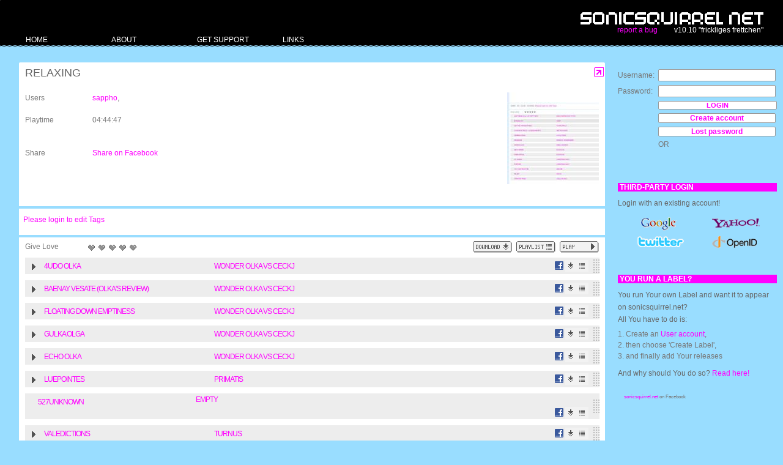

--- FILE ---
content_type: text/html; charset=UTF-8
request_url: http://sonicsquirrel.net/detail/playlist/relaxing/212
body_size: 24695
content:
<!DOCTYPE html PUBLIC "-//W3C//DTD XHTML 1.0 Transitional//EN" "http://www.w3.org/TR/xhtml1/DTD/xhtml1-transitional.dtd">

<html xmlns="http://www.w3.org/1999/xhtml" xml:lang="en" lang="en" xmlns:og="http://opengraphprotocol.org/schema/" xmlns:fb="http://developers.facebook.com/schema/">
<head>
<meta http-equiv="Content-type" content="text/html; charset=utf-8" />

 
<title>sonicsquirrel.net - Playlist info - relaxing</title>

<!--
sonicsquirrel.net
© 2002-2010 anorg.net
atelier.anorg
buckhauserstr 40
ch-8048 zurich

+41 43 499 89 85
root@anorg.net
-->


<!-- meta tags -->

<meta name="description" content="Sonicsquirrel, serving finest netaudio and netlabel related music and other content since 2005" />
<meta name="copyright" content="anorg.net" />

<meta name="author" content="anorg.net" />
<meta name="keywords" content="netaudio, netlabel, creative commons, open content, music, electronic music, download, netlabel service, audio archive, netaudio archive," />
<meta name="generator" content="anorg.net - ccms"/>

<meta name="google-site-verification" content="iGsuDdbEUfB6wX3lKpfcBTRbdjnhi_XYoeaFzweWspw" />






<!-- canonical url -->



<link rel="icon" type="image/png" href="/media/img/favicon.png"/>

<link rel="alternate" type="application/atom+xml" title="Latest Releases on sonicsquirrel.net - stay tuned!" href="http://sonicsquirrel.net/atom/release" />

<!-- start: css -->
<link href="/media/css/yaml/layout.css" rel="stylesheet" type="text/css" />


<link href="/media/css/main.css" rel="stylesheet" type="text/css" />



<!--[if lte IE 7]>
<link href="/media/css/yaml/patches/patch_layout.css" rel="stylesheet" type="text/css" />
<![endif]-->
<!-- end: css -->


<!-- start linking: js -->





<!-- TEST 
<link rel="video_src" href="http://rdev.anorg.net/media/swf/xspf/xspf_player.swf?playlist_url=http://rdev.anorg.net/get/release/xspf/6695"/>
<meta name="video_height" content="170" />
<meta name="video_width" content="400" />
<meta name="video_type" content="application/x-shockwave-flash" />
-->








<link rel="stylesheet" type="text/css" href="/media/js/jstree/tree_component.css" />
<link rel="stylesheet" type="text/css" href="/media/css/plugins.jquery/jquery.autocomplete.css" />
<link rel="stylesheet" type="text/css" href="/media/css/plugins.jquery/jquery.dd.css" />



<!-- end linking: js -->


<!-- start external: js -->

<!-- 
<script type="text/javascript">
_qoptions={
qacct:"p-7b1diuQOQwh2Q"
};
</script>
<script type="text/javascript" src="http://edge.quantserve.com/quant.js"></script>
<noscript>
<img src="http://pixel.quantserve.com/pixel/p-7b1diuQOQwh2Q.gif" style="display: none;" border="0" height="1" width="1" alt="Quantcast"/>
</noscript>
 -->
<!-- 
<script src="http://static.ak.connect.facebook.com/js/api_lib/v0.4/FeatureLoader.js.php" type="text/javascript"></script>
 -->

<!-- 
<script src="https://rpxnow.com/openid/v2/widget" type="text/javascript"></script>
<script type="text/javascript">
  RPXNOW.overlay = true;
  RPXNOW.language_preference = 'en';
</script>
 -->
 
 
<!--  -->
<script type="text/javascript">
var gaJsHost = (("https:" == document.location.protocol) ? "https://ssl." : "http://www.");
document.write(unescape("%3Cscript src='" + gaJsHost + "google-analytics.com/ga.js' type='text/javascript'%3E%3C/script%3E"));
</script>
<script type="text/javascript">
try {
var pageTracker = _gat._getTracker("UA-12447770-1");
pageTracker._trackPageview();
} catch(err) {}</script>


<!-- fb connect -->
<!--
<script src="http://static.ak.connect.facebook.com/js/api_lib/v0.4/FeatureLoader.js.php" type="text/javascript"></script>
<script src="http://static.ak.connect.facebook.com/connect.php/en_US" type="text/javascript"></script>
 -->

<!-- 
<script src="http://connect.facebook.net/en_US/all.js" type="text/javascript"></script>
 -->







<!-- end external: js -->
</head>


<!-- start: body -->
<body class="main">
<div id="fb-root"></div>
<script>
  window.fbAsyncInit = function() {
    FB.init({
      appId: 154969748635,
      status: true,
      cookie: true,
      xfbml: true,
      reloadIfSessionStateChanged: true
    });
    // whenever the user logs in, we refresh the page
    FB.Event.subscribe('auth.login', function() {
      window.location.reload();
    });
  };


  
  (function() {
    var e = document.createElement('script');
    e.src = document.location.protocol + '//connect.facebook.net/en_US/all.js';
    e.async = true;
    document.getElementById('fb-root').appendChild(e);
  }());
</script>
<!-- start: bug reporter -->
<!-- end: bug reporter -->

<!-- start: site info -->
<!-- end: site info -->


<div id="page_margins">
<div id="page">


<!-- start: topnav -->
<!-- end: topnav -->


<!-- start: header -->
<div id="header">
	<div id="user_bar">
		</div>


	<div>
		<img id="logo" src="/media/img/logo.png" alt="logo" />
		<div id="logo_text">
				
		<a id="report" href="https://trac.anorg.net/projects/sosq/newticket">report a bug</a>
		&nbsp;&nbsp;&nbsp;&nbsp;&nbsp;&nbsp;&nbsp;
		v10.10 "frickliges frettchen"		</div>
	</div>

</div>
<!-- end: header -->


<!-- start: nav -->
<div id="nav">
<div id="nav_main">
<ul id="tabs">




<li style="width: 140px;">
<a href="http://sonicsquirrel.net/" class=""><span>Home</span></a>
<ul class="children">
<li style="width: 140px;"><a href="http://sonicsquirrel.net/browse/overview" class=""><span>Browse</span></a></li>
<li style="width: 140px;"><a href="http://sonicsquirrel.net/browse/label" class=""><span>Labels</span></a></li>
<li style="width: 140px;"><a href="http://sonicsquirrel.net/browse/release" class=""><span>Releases</span></a></li>
<li style="width: 140px;"><a href="http://sonicsquirrel.net/browse/artist" class=""><span>Artists</span></a></li>
<li style="width: 140px;"><a href="http://sonicsquirrel.net/browse/playlist" class=""><span>Playlists</span></a></li>
</ul>
</li>
<li style="width: 140px;">
<a href="http://sonicsquirrel.net/about" class=""><span>About</span></a>
<ul class="children">
<li style="width: 140px;"><a href="http://sonicsquirrel.net/about/terms" class=""><span>Terms&nbsp;of&nbsp;Use</span></a></li>
<li style="width: 140px;"><a href="http://sonicsquirrel.net/about/contact" class=""><span>Contact</span></a></li>
<li style="width: 140px;"><a href="http://sonicsquirrel.net/about/dev" class=""><span>Cooperation</span></a></li>
<li style="width: 140px;"><a href="http://sonicsquirrel.net/about/why" class=""><span>Why?</span></a></li>
</ul>
</li>
<li style="width: 140px;">
<a href="http://sonicsquirrel.net/support" class=""><span>Get Support</span></a>
</li>
<li style="width: 140px;">
<a href="http://sonicsquirrel.net/links" class=""><span>Links</span></a>
</li>

</ul>
</div>
</div>
<!-- end: nav -->


<!-- start: main -->
<div id="main">
<!-- start: col1 / left-->
<!-- end: col1 -->


<!-- start: col2 / right -->
<div id="col2">
<div id="col2_content" class="clearfix">

<div id="login" class="form">





<form action="http://sonicsquirrel.net/auth/login" method="post" class="search_form">

<table id="login_table">


	<tbody>
		<!-- <th colspan="2"><h5>ui.user_login</h5></th> -->

		
		<tr>
			<td>Username:&nbsp;&nbsp;</td>
			<td><input type="text" id="username" name="username" value=""  /></td>
		</tr>
		<tr>
			<td>Password:&nbsp;&nbsp;</td>
			<td><input type="password" id="password" name="password" value=""  /></td>
		</tr>
		<tr>
			<td>&nbsp;</td>
			<td><input type="submit" id="submit" name="submit" value="Login"  /></td>
		</tr>
		
		
		
		

		
		<tr>
			<td>&nbsp;</td>
			<td width="100%">
			<a href="/user/register" id="user_register" class="ui btn col_right">
			Create account			</a>
			</td>
		</tr>
		<tr>
			<td>&nbsp;</td>
			<td>
			<a href="/user/password_recover" id="user_lost_password" class="ui btn col_right">
			Lost password			</a>
			</td>
		</tr>
		
		
				
		<tr>
			<td>&nbsp;</td>
			<td>OR</td>
		</tr>
		<tr>
			<td>&nbsp;</td>
			<td><fb:login-button v="2" size="small" autologoutlink=true>Login or Connect</fb:login-button></td>
		</tr>
		
	</tbody>
</table>
<br /><br />


<h5>Third-party login</h5>

<p>Login with an existing account!</p>

<table id="openid_table" style="width:100%">

	<tbody>
		<tr>
			<td colspan="2" width="100%">
			<a class="rpxnow" onclick="return false;"href="https://sonicsquirrel.rpxnow.com/openid/v2/signin?token_url=http://sonicsquirrel.net/rpx/token">
			<img src="http://sonicsquirrel.net/media/img/rpx/logos_all.png" />			</a>
			</td>
		</tr>

	</tbody>
</table>
<br /><br />
<!-- 
<a class="rpxnow" onclick="return false;"href="https://sonicsquirrel.rpxnow.com/openid/v2/signin?token_url=http://vdeb.sonicsquirrel.net/rpx/token">
  Sign In
</a>
-->







<!--
<h5>ui.actions</h5>
<li><a href="http://sonicsquirrel.net/user/register">ui.register</a></li>
<li><a href="http://sonicsquirrel.net/auth/register">ui.add_label</a></li>
 -->


</form>
<h5>You run a Label?</h5>
<p>You run Your own Label and want it to appear on sonicsquirrel.net?<br />
All You have to do is:
<ol>
<li>
1. Create an <a href="/user/register">User account</a>,
</li>
<li>
2. then choose 'Create Label',
</li>
<li>
3. and finally add Your releases
</li>
</ol>
</p>
<p>And why should You do so? <a href="/about/why">Read here!</a></p>


<!--
 -->

</div>














<!--
<div id="status_title" class="clickable">
<h4><a href="/ui/toggle/status" class="toggle" title="status">Status</a></h4>
</div>

<div class="status" id="status">
</div>


<a href="#" class="playcontrol">ctl</a>
-->





<div class="syndication fb" style="margin-top:24px">
<!--  -->
<fb:fan profile_id="300574775251" stream="0" connections="0" logobar="0" width="240"></fb:fan><div style="font-size:8px; padding-left:10px"><a href="http://www.facebook.com/pages/sonicsquirrelnet/300574775251">sonicsquirrel.net</a> on Facebook</div>

</div>
</div>
</div>

<!-- end: col2 -->


<!-- start: col3 / main content-->
<div id="col3">




	<div id="col3_content" class="clearfix browse playlist">

<!-- 
<div style="background-color: yellow; width: 100%; text-transform: uppercase; font-weight: bold; padding: 10px 0; margin: 10px 0">
<p>
Server maintenance in progress... There will be no write access to fileserver/database for some hours.
</p>
</div>
-->

		
		
		<div id="message_ajax" style="display: none">

		</div>

		<div id="message_dialog" style="display: none">

		</div>



		<div class="heading">
	<table class="simple">
		<tbody>
			<tr>
				<td class="title">
				<h1>
				



				relaxing</h1>
				</td>
				<td id="heading_maximise">

				<span class="ui_maximise ui btn">
				<a id="maximise_view" title="maximise view" href="#"> </a>
				</span>

				</td>
			</tr>
		</tbody>
	</table>
</div><div class="info playlist" id="info_212" >
<table class="info">
	<tbody>


		<tr>

			<td class="text fat release" colspan="1">


<div id="element"><div class="release">Users</div><div class="content"><a href="http://sonicsquirrel.net/detail/user/sappho">sappho</a>, </div></div><div class="content"></div></div><div id="element"><div class="release">&nbsp;</div><div class="content">&nbsp;</div></div><div id="element"><div class="release">Playtime</div><div class="content">04:44:47</div></div><br /><br /><div id="element"><div class="release">Share</div><div class="content">
<a onclick="fp_call_publish('playlist', 212);" class="fbconnect_login_button FBConnectButton FBConnectButton_Small" id="sosq_fb_share"><span class="FBConnectButton_Text" id="sosq_fb_share_text">Share on Facebook</span></a>&nbsp;&nbsp;&nbsp;<!-- AddThis Button BEGIN -->



<div class="addthis_toolbox addthis_default_style ">
<a class="addthis_button_preferred_1"></a>
<a class="addthis_button_preferred_2"></a>
<a class="addthis_button_preferred_3"></a>
<a class="addthis_button_preferred_4"></a>
<a class="addthis_button_compact"></a>
<a class="addthis_counter addthis_bubble_style"></a>
</div>
<script type="text/javascript">
var addthis_config = {
          services_compact: 'twitter, digg, google,google_plusone, more',
          services_exclude: 'facebook',
          data_track_clickback: true
}
</script>
<script type="text/javascript" src="http://s7.addthis.com/js/250/addthis_widget.js#pubid=slm17"></script>
<!-- AddThis Button END --></div></div>
			</td>

			<td class="image">
			<img src="http://media.sonicsquirrel.net/image/playlist/dummy_RS_150.jpg" />

			<div id="global_love">

			</div>

			</td>


		</tr>



		<tr>
			<td class="title text playlist" colspan="2">
			&nbsp;
			</td>
		</tr>






		<tr>
			<td class=spacer colspan="3"></td>
		</tr>

		<tr>
			<td class=tags colspan="3">

			</td>
		</tr>

		<tr>
			<td class="bottom actions" colspan="3">


			</td>
		</tr>

	</tbody>
</table>





</div>
<div id="tagger_wrapper"><div id="tagger">
	<div id="tagger_display">

		
		<a href="http://sonicsquirrel.net/user/login">Please login to edit Tags</a>	</div>



	<div id="tagger_input">

		<input type="hidden" id="tagger_args_field" value="playlist:212" />

		<textarea id="tagger_input_field"></textarea>

		<a id="tagger_save_tags" class="ui btn col_right" href="#save_tags">Save Tags</a>

	</div>


</div></div><div class="info " >
	<div class="border_top" id="actions">
		<table>
			<tbody>
				<tr>
				<!-- -->
				<td class="label">
					<div class="rating">Give Love</div>
				</td>
				<td class="icons">
					<div id="love" class="rating"></div>
				</td>

				<td class="label">
					
				</td>
				<td class="icons">
					
				</td>
				

				<td class="right" style="width: auto;" valign="right">

				



























<div id="actions_large">
	<ul>
		<li class="btn_play play_single"><a href="#play" target="popupWindow" class="popup" title="play in squirrel player. [popup]" id="playlist:212">&nbsp;</a></li>


		<li class="btn_playlist m3u"><a href="/get/playlist/m3u/212" title="get m3u playlist (play in winamp/itunes/...)">&nbsp;</a></li>
		<li class="btn_download download"><a href="/get/playlist/zip/212" title="download as zip">&nbsp;</a></li>

		
	</ul>
</div>
<div class="clear" />

				</td>




				</tr>

			</tbody>
		</table>
	</div>
</div><script type="text/javascript">

// ugly here, i know...
function redirect_top(url) {
	opener.location.href = url;
}

</script>


<div id="sm2_holder">







	

		<ul class="sm2playlist">
		<li class="drag" id="13587"><a href="http://media.sonicsquirrel.net/arterija/[artoo5]_wonder_olka_vs_ceckj_-_unmastered_ambient_output/[artoo5]_01-Wonder_Olka_vs_Ceckj_-_4udo_Olka.mp3" class="sm2_inline_media" title="4udo Olka">4udo Olka</a><a href="/detail/artist/Wonder Olka vs Ceckj" class="sm2_inline_title" title="Wonder Olka vs Ceckj">Wonder Olka vs Ceckj</a>		<div class="sm2_actions">


					<span class="m3u ui btn" width="18">
					
										
						<a href="/get/media/m3u/13587" title="get m3u playlist (play in winamp/itunes/...)">&nbsp;</a>
					</span>

					<span class="download ui btn" width="18">
					<a href="http://sonicsquirrel.net/get/url_by_id/13587" title="Download mp3 file. (Right-click and choose &#039;Save link as&#039; in case of problems.)">&nbsp;</a>					</span>

					<span class="sm2_add ui btn" width="18">
										</span>

					<span class="fb_share ui btn" width="18">
					<a onclick="fp_call_publish('media', 13587);" title="Share on Facebook">&nbsp;</a>
					</span>
					
					<!-- video button -->
					<span>
										</span>
					
					
		</div>

		</li><li class="drag" id="13589"><a href="http://media.sonicsquirrel.net/arterija/[artoo5]_wonder_olka_vs_ceckj_-_unmastered_ambient_output/[artoo5]_02-Wonder_Olka_vs_Ceckj_-_Baenay_Vesate_(Olka's_review).mp3" class="sm2_inline_media" title="Baenay Vesate (Olka's review)">Baenay Vesate (Olka's review)</a><a href="/detail/artist/Wonder Olka vs Ceckj" class="sm2_inline_title" title="Wonder Olka vs Ceckj">Wonder Olka vs Ceckj</a>		<div class="sm2_actions">


					<span class="m3u ui btn" width="18">
					
										
						<a href="/get/media/m3u/13589" title="get m3u playlist (play in winamp/itunes/...)">&nbsp;</a>
					</span>

					<span class="download ui btn" width="18">
					<a href="http://sonicsquirrel.net/get/url_by_id/13589" title="Download mp3 file. (Right-click and choose &#039;Save link as&#039; in case of problems.)">&nbsp;</a>					</span>

					<span class="sm2_add ui btn" width="18">
										</span>

					<span class="fb_share ui btn" width="18">
					<a onclick="fp_call_publish('media', 13589);" title="Share on Facebook">&nbsp;</a>
					</span>
					
					<!-- video button -->
					<span>
										</span>
					
					
		</div>

		</li><li class="drag" id="13590"><a href="http://media.sonicsquirrel.net/arterija/[artoo5]_wonder_olka_vs_ceckj_-_unmastered_ambient_output/[artoo5]_03-Wonder_Olka_vs_Ceckj_-_Floating_Down_Emptiness.mp3" class="sm2_inline_media" title="Floating Down Emptiness">Floating Down Emptiness</a><a href="/detail/artist/Wonder Olka vs Ceckj" class="sm2_inline_title" title="Wonder Olka vs Ceckj">Wonder Olka vs Ceckj</a>		<div class="sm2_actions">


					<span class="m3u ui btn" width="18">
					
										
						<a href="/get/media/m3u/13590" title="get m3u playlist (play in winamp/itunes/...)">&nbsp;</a>
					</span>

					<span class="download ui btn" width="18">
					<a href="http://sonicsquirrel.net/get/url_by_id/13590" title="Download mp3 file. (Right-click and choose &#039;Save link as&#039; in case of problems.)">&nbsp;</a>					</span>

					<span class="sm2_add ui btn" width="18">
										</span>

					<span class="fb_share ui btn" width="18">
					<a onclick="fp_call_publish('media', 13590);" title="Share on Facebook">&nbsp;</a>
					</span>
					
					<!-- video button -->
					<span>
										</span>
					
					
		</div>

		</li><li class="drag" id="13588"><a href="http://media.sonicsquirrel.net/arterija/[artoo5]_wonder_olka_vs_ceckj_-_unmastered_ambient_output/[artoo5]_04-Wonder_Olka_vs_Ceckj_-_Gulka_Olga.mp3" class="sm2_inline_media" title="Gulka Olga">Gulka Olga</a><a href="/detail/artist/Wonder Olka vs Ceckj" class="sm2_inline_title" title="Wonder Olka vs Ceckj">Wonder Olka vs Ceckj</a>		<div class="sm2_actions">


					<span class="m3u ui btn" width="18">
					
										
						<a href="/get/media/m3u/13588" title="get m3u playlist (play in winamp/itunes/...)">&nbsp;</a>
					</span>

					<span class="download ui btn" width="18">
					<a href="http://sonicsquirrel.net/get/url_by_id/13588" title="Download mp3 file. (Right-click and choose &#039;Save link as&#039; in case of problems.)">&nbsp;</a>					</span>

					<span class="sm2_add ui btn" width="18">
										</span>

					<span class="fb_share ui btn" width="18">
					<a onclick="fp_call_publish('media', 13588);" title="Share on Facebook">&nbsp;</a>
					</span>
					
					<!-- video button -->
					<span>
										</span>
					
					
		</div>

		</li><li class="drag" id="13591"><a href="http://media.sonicsquirrel.net/arterija/[artoo5]_wonder_olka_vs_ceckj_-_unmastered_ambient_output/[artoo5]_05-Wonder_Olka_vs_Ceckj_-_Echo_Olka.mp3" class="sm2_inline_media" title="Echo Olka">Echo Olka</a><a href="/detail/artist/Wonder Olka vs Ceckj" class="sm2_inline_title" title="Wonder Olka vs Ceckj">Wonder Olka vs Ceckj</a>		<div class="sm2_actions">


					<span class="m3u ui btn" width="18">
					
										
						<a href="/get/media/m3u/13591" title="get m3u playlist (play in winamp/itunes/...)">&nbsp;</a>
					</span>

					<span class="download ui btn" width="18">
					<a href="http://sonicsquirrel.net/get/url_by_id/13591" title="Download mp3 file. (Right-click and choose &#039;Save link as&#039; in case of problems.)">&nbsp;</a>					</span>

					<span class="sm2_add ui btn" width="18">
										</span>

					<span class="fb_share ui btn" width="18">
					<a onclick="fp_call_publish('media', 13591);" title="Share on Facebook">&nbsp;</a>
					</span>
					
					<!-- video button -->
					<span>
										</span>
					
					
		</div>

		</li><li class="drag" id="13177"><a href="http://media.sonicsquirrel.net/paramatrix/Primatis/Collector EP/Primatis - Luepointes.mp3" class="sm2_inline_media" title="Luepointes">Luepointes</a><a href="/detail/artist/Primatis" class="sm2_inline_title" title="Primatis">Primatis</a>		<div class="sm2_actions">


					<span class="m3u ui btn" width="18">
					
										
						<a href="/get/media/m3u/13177" title="get m3u playlist (play in winamp/itunes/...)">&nbsp;</a>
					</span>

					<span class="download ui btn" width="18">
					<a href="http://sonicsquirrel.net/get/url_by_id/13177" title="Download mp3 file. (Right-click and choose &#039;Save link as&#039; in case of problems.)">&nbsp;</a>					</span>

					<span class="sm2_add ui btn" width="18">
										</span>

					<span class="fb_share ui btn" width="18">
					<a onclick="fp_call_publish('media', 13177);" title="Share on Facebook">&nbsp;</a>
					</span>
					
					<!-- video button -->
					<span>
										</span>
					
					
		</div>

		</li><li class="drag" id="13176"><a href="http://media.sonicsquirrel.net/paramatrix/Primatis/Collector EP/Primatis - Polarsk" class="sm2_inline_media" title="empty">empty</a><a href="/detail/artist/527unknown" class="sm2_inline_title" title="527unknown">527unknown</a>		<div class="sm2_actions">


					<span class="m3u ui btn" width="18">
					
										
						<a href="/get/media/m3u/13176" title="get m3u playlist (play in winamp/itunes/...)">&nbsp;</a>
					</span>

					<span class="download ui btn" width="18">
					<a href="http://sonicsquirrel.net/get/url_by_id/13176" title="Download mp3 file. (Right-click and choose &#039;Save link as&#039; in case of problems.)">&nbsp;</a>					</span>

					<span class="sm2_add ui btn" width="18">
										</span>

					<span class="fb_share ui btn" width="18">
					<a onclick="fp_call_publish('media', 13176);" title="Share on Facebook">&nbsp;</a>
					</span>
					
					<!-- video button -->
					<span>
										</span>
					
					
		</div>

		</li><li class="drag" id="10600"><a href="http://media.sonicsquirrel.net/aerotone/AER001/01_turnus_valedictions.mp3" class="sm2_inline_media" title="valedictions">valedictions</a><a href="/detail/artist/turnus" class="sm2_inline_title" title="turnus">turnus</a>		<div class="sm2_actions">


					<span class="m3u ui btn" width="18">
					
										
						<a href="/get/media/m3u/10600" title="get m3u playlist (play in winamp/itunes/...)">&nbsp;</a>
					</span>

					<span class="download ui btn" width="18">
					<a href="http://sonicsquirrel.net/get/url_by_id/10600" title="Download mp3 file. (Right-click and choose &#039;Save link as&#039; in case of problems.)">&nbsp;</a>					</span>

					<span class="sm2_add ui btn" width="18">
										</span>

					<span class="fb_share ui btn" width="18">
					<a onclick="fp_call_publish('media', 10600);" title="Share on Facebook">&nbsp;</a>
					</span>
					
					<!-- video button -->
					<span>
										</span>
					
					
		</div>

		</li><li class="drag" id="10576"><a href="http://media.sonicsquirrel.net/aerotone/AER002/01 the royal horse gala - avalyn4.mp3" class="sm2_inline_media" title="01 avalyn4">01 avalyn4</a><a href="/detail/artist/the royal horse gala" class="sm2_inline_title" title="the royal horse gala">the royal horse gala</a>		<div class="sm2_actions">


					<span class="m3u ui btn" width="18">
					
										
						<a href="/get/media/m3u/10576" title="get m3u playlist (play in winamp/itunes/...)">&nbsp;</a>
					</span>

					<span class="download ui btn" width="18">
					<a href="http://sonicsquirrel.net/get/url_by_id/10576" title="Download mp3 file. (Right-click and choose &#039;Save link as&#039; in case of problems.)">&nbsp;</a>					</span>

					<span class="sm2_add ui btn" width="18">
										</span>

					<span class="fb_share ui btn" width="18">
					<a onclick="fp_call_publish('media', 10576);" title="Share on Facebook">&nbsp;</a>
					</span>
					
					<!-- video button -->
					<span>
										</span>
					
					
		</div>

		</li><li class="drag" id="12712"><a href="http://media.sonicsquirrel.net/crazy_language/cl001_huron-social engines lp/cl001_huron-01-frosty.sea.mp3" class="sm2_inline_media" title="frosty sea">frosty sea</a><a href="/detail/artist/huron" class="sm2_inline_title" title="huron">huron</a>		<div class="sm2_actions">


					<span class="m3u ui btn" width="18">
					
										
						<a href="/get/media/m3u/12712" title="get m3u playlist (play in winamp/itunes/...)">&nbsp;</a>
					</span>

					<span class="download ui btn" width="18">
					<a href="http://sonicsquirrel.net/get/url_by_id/12712" title="Download mp3 file. (Right-click and choose &#039;Save link as&#039; in case of problems.)">&nbsp;</a>					</span>

					<span class="sm2_add ui btn" width="18">
										</span>

					<span class="fb_share ui btn" width="18">
					<a onclick="fp_call_publish('media', 12712);" title="Share on Facebook">&nbsp;</a>
					</span>
					
					<!-- video button -->
					<span>
										</span>
					
					
		</div>

		</li><li class="drag" id="12794"><a href="http://media.sonicsquirrel.net/crazy_language/cl002_huron-fossilized/huron-01-spicous.mp3" class="sm2_inline_media" title="spicous">spicous</a><a href="/detail/artist/huron" class="sm2_inline_title" title="huron">huron</a>		<div class="sm2_actions">


					<span class="m3u ui btn" width="18">
					
										
						<a href="/get/media/m3u/12794" title="get m3u playlist (play in winamp/itunes/...)">&nbsp;</a>
					</span>

					<span class="download ui btn" width="18">
					<a href="http://sonicsquirrel.net/get/url_by_id/12794" title="Download mp3 file. (Right-click and choose &#039;Save link as&#039; in case of problems.)">&nbsp;</a>					</span>

					<span class="sm2_add ui btn" width="18">
										</span>

					<span class="fb_share ui btn" width="18">
					<a onclick="fp_call_publish('media', 12794);" title="Share on Facebook">&nbsp;</a>
					</span>
					
					<!-- video button -->
					<span>
										</span>
					
					
		</div>

		</li><li class="drag" id="10598"><a href="http://media.sonicsquirrel.net/aerotone/AER001/02_turnus_distances.mp3" class="sm2_inline_media" title="distances">distances</a><a href="/detail/artist/turnus" class="sm2_inline_title" title="turnus">turnus</a>		<div class="sm2_actions">


					<span class="m3u ui btn" width="18">
					
										
						<a href="/get/media/m3u/10598" title="get m3u playlist (play in winamp/itunes/...)">&nbsp;</a>
					</span>

					<span class="download ui btn" width="18">
					<a href="http://sonicsquirrel.net/get/url_by_id/10598" title="Download mp3 file. (Right-click and choose &#039;Save link as&#039; in case of problems.)">&nbsp;</a>					</span>

					<span class="sm2_add ui btn" width="18">
										</span>

					<span class="fb_share ui btn" width="18">
					<a onclick="fp_call_publish('media', 10598);" title="Share on Facebook">&nbsp;</a>
					</span>
					
					<!-- video button -->
					<span>
										</span>
					
					
		</div>

		</li><li class="drag" id="10588"><a href="http://media.sonicsquirrel.net/aerotone/AER002/02 7oi - leave me alone, I'm thinking.mp3" class="sm2_inline_media" title="02 leave me alone, I'm thinking">02 leave me alone, I'm thinking</a><a href="/detail/artist/\7oi" class="sm2_inline_title" title="\7oi">\7oi</a>		<div class="sm2_actions">


					<span class="m3u ui btn" width="18">
					
										
						<a href="/get/media/m3u/10588" title="get m3u playlist (play in winamp/itunes/...)">&nbsp;</a>
					</span>

					<span class="download ui btn" width="18">
					<a href="http://sonicsquirrel.net/get/url_by_id/10588" title="Download mp3 file. (Right-click and choose &#039;Save link as&#039; in case of problems.)">&nbsp;</a>					</span>

					<span class="sm2_add ui btn" width="18">
										</span>

					<span class="fb_share ui btn" width="18">
					<a onclick="fp_call_publish('media', 10588);" title="Share on Facebook">&nbsp;</a>
					</span>
					
					<!-- video button -->
					<span>
										</span>
					
					
		</div>

		</li><li class="drag" id="1477"><a href="http://media.sonicsquirrel.net/aquavelvas/AQV001_-_The_Aquavelvas_Sampler_EP/02-illuminated_advertising_in_space.mp3" class="sm2_inline_media" title="Illuminated Advertising in Space">Illuminated Advertising in Space</a><a href="/detail/artist/The Hardliner" class="sm2_inline_title" title="The Hardliner">The Hardliner</a>		<div class="sm2_actions">


					<span class="m3u ui btn" width="18">
					
										
						<a href="/get/media/m3u/1477" title="get m3u playlist (play in winamp/itunes/...)">&nbsp;</a>
					</span>

					<span class="download ui btn" width="18">
					<a href="http://sonicsquirrel.net/get/url_by_id/1477" title="Download mp3 file. (Right-click and choose &#039;Save link as&#039; in case of problems.)">&nbsp;</a>					</span>

					<span class="sm2_add ui btn" width="18">
										</span>

					<span class="fb_share ui btn" width="18">
					<a onclick="fp_call_publish('media', 1477);" title="Share on Facebook">&nbsp;</a>
					</span>
					
					<!-- video button -->
					<span>
										</span>
					
					
		</div>

		</li><li class="drag" id="12707"><a href="http://media.sonicsquirrel.net/crazy_language/cl001_huron-social engines lp/cl001_huron-02-da.big.brace.mp3" class="sm2_inline_media" title="da big brace">da big brace</a><a href="/detail/artist/huron" class="sm2_inline_title" title="huron">huron</a>		<div class="sm2_actions">


					<span class="m3u ui btn" width="18">
					
										
						<a href="/get/media/m3u/12707" title="get m3u playlist (play in winamp/itunes/...)">&nbsp;</a>
					</span>

					<span class="download ui btn" width="18">
					<a href="http://sonicsquirrel.net/get/url_by_id/12707" title="Download mp3 file. (Right-click and choose &#039;Save link as&#039; in case of problems.)">&nbsp;</a>					</span>

					<span class="sm2_add ui btn" width="18">
										</span>

					<span class="fb_share ui btn" width="18">
					<a onclick="fp_call_publish('media', 12707);" title="Share on Facebook">&nbsp;</a>
					</span>
					
					<!-- video button -->
					<span>
										</span>
					
					
		</div>

		</li><li class="drag" id="12795"><a href="http://media.sonicsquirrel.net/crazy_language/cl002_huron-fossilized/huron-02-stormy clone.mp3" class="sm2_inline_media" title="stormy clone">stormy clone</a><a href="/detail/artist/huron" class="sm2_inline_title" title="huron">huron</a>		<div class="sm2_actions">


					<span class="m3u ui btn" width="18">
					
										
						<a href="/get/media/m3u/12795" title="get m3u playlist (play in winamp/itunes/...)">&nbsp;</a>
					</span>

					<span class="download ui btn" width="18">
					<a href="http://sonicsquirrel.net/get/url_by_id/12795" title="Download mp3 file. (Right-click and choose &#039;Save link as&#039; in case of problems.)">&nbsp;</a>					</span>

					<span class="sm2_add ui btn" width="18">
										</span>

					<span class="fb_share ui btn" width="18">
					<a onclick="fp_call_publish('media', 12795);" title="Share on Facebook">&nbsp;</a>
					</span>
					
					<!-- video button -->
					<span>
										</span>
					
					
		</div>

		</li><li class="drag" id="13128"><a href="http://media.sonicsquirrel.net/paramatrix/Fusho/3125118 Sky EP/Fusho - Bill-O-Wads Remix.mp3" class="sm2_inline_media" title="Bill-O-Wads Remix">Bill-O-Wads Remix</a><a href="/detail/artist/Fusho" class="sm2_inline_title" title="Fusho">Fusho</a>		<div class="sm2_actions">


					<span class="m3u ui btn" width="18">
					
										
						<a href="/get/media/m3u/13128" title="get m3u playlist (play in winamp/itunes/...)">&nbsp;</a>
					</span>

					<span class="download ui btn" width="18">
					<a href="http://sonicsquirrel.net/get/url_by_id/13128" title="Download mp3 file. (Right-click and choose &#039;Save link as&#039; in case of problems.)">&nbsp;</a>					</span>

					<span class="sm2_add ui btn" width="18">
										</span>

					<span class="fb_share ui btn" width="18">
					<a onclick="fp_call_publish('media', 13128);" title="Share on Facebook">&nbsp;</a>
					</span>
					
					<!-- video button -->
					<span>
										</span>
					
					
		</div>

		</li><li class="drag" id="10603"><a href="http://media.sonicsquirrel.net/aerotone/AER001/03_turnus_screen_me.mp3" class="sm2_inline_media" title="screen me">screen me</a><a href="/detail/artist/turnus" class="sm2_inline_title" title="turnus">turnus</a>		<div class="sm2_actions">


					<span class="m3u ui btn" width="18">
					
										
						<a href="/get/media/m3u/10603" title="get m3u playlist (play in winamp/itunes/...)">&nbsp;</a>
					</span>

					<span class="download ui btn" width="18">
					<a href="http://sonicsquirrel.net/get/url_by_id/10603" title="Download mp3 file. (Right-click and choose &#039;Save link as&#039; in case of problems.)">&nbsp;</a>					</span>

					<span class="sm2_add ui btn" width="18">
										</span>

					<span class="fb_share ui btn" width="18">
					<a onclick="fp_call_publish('media', 10603);" title="Share on Facebook">&nbsp;</a>
					</span>
					
					<!-- video button -->
					<span>
										</span>
					
					
		</div>

		</li><li class="drag" id="10575"><a href="http://media.sonicsquirrel.net/aerotone/AER002/03 leander - so, this.mp3" class="sm2_inline_media" title="03 so, this">03 so, this</a><a href="/detail/artist/leander" class="sm2_inline_title" title="leander">leander</a>		<div class="sm2_actions">


					<span class="m3u ui btn" width="18">
					
										
						<a href="/get/media/m3u/10575" title="get m3u playlist (play in winamp/itunes/...)">&nbsp;</a>
					</span>

					<span class="download ui btn" width="18">
					<a href="http://sonicsquirrel.net/get/url_by_id/10575" title="Download mp3 file. (Right-click and choose &#039;Save link as&#039; in case of problems.)">&nbsp;</a>					</span>

					<span class="sm2_add ui btn" width="18">
										</span>

					<span class="fb_share ui btn" width="18">
					<a onclick="fp_call_publish('media', 10575);" title="Share on Facebook">&nbsp;</a>
					</span>
					
					<!-- video button -->
					<span>
										</span>
					
					
		</div>

		</li><li class="drag" id="12714"><a href="http://media.sonicsquirrel.net/crazy_language/cl001_huron-social engines lp/cl001_huron-03-little.benjamin.mp3" class="sm2_inline_media" title="little benjamin">little benjamin</a><a href="/detail/artist/huron" class="sm2_inline_title" title="huron">huron</a>		<div class="sm2_actions">


					<span class="m3u ui btn" width="18">
					
										
						<a href="/get/media/m3u/12714" title="get m3u playlist (play in winamp/itunes/...)">&nbsp;</a>
					</span>

					<span class="download ui btn" width="18">
					<a href="http://sonicsquirrel.net/get/url_by_id/12714" title="Download mp3 file. (Right-click and choose &#039;Save link as&#039; in case of problems.)">&nbsp;</a>					</span>

					<span class="sm2_add ui btn" width="18">
										</span>

					<span class="fb_share ui btn" width="18">
					<a onclick="fp_call_publish('media', 12714);" title="Share on Facebook">&nbsp;</a>
					</span>
					
					<!-- video button -->
					<span>
										</span>
					
					
		</div>

		</li><li class="drag" id="12798"><a href="http://media.sonicsquirrel.net/crazy_language/cl002_huron-fossilized/huron-03-core of scorn.mp3" class="sm2_inline_media" title="core of scorn">core of scorn</a><a href="/detail/artist/huron" class="sm2_inline_title" title="huron">huron</a>		<div class="sm2_actions">


					<span class="m3u ui btn" width="18">
					
										
						<a href="/get/media/m3u/12798" title="get m3u playlist (play in winamp/itunes/...)">&nbsp;</a>
					</span>

					<span class="download ui btn" width="18">
					<a href="http://sonicsquirrel.net/get/url_by_id/12798" title="Download mp3 file. (Right-click and choose &#039;Save link as&#039; in case of problems.)">&nbsp;</a>					</span>

					<span class="sm2_add ui btn" width="18">
										</span>

					<span class="fb_share ui btn" width="18">
					<a onclick="fp_call_publish('media', 12798);" title="Share on Facebook">&nbsp;</a>
					</span>
					
					<!-- video button -->
					<span>
										</span>
					
					
		</div>

		</li><li class="drag" id="13127"><a href="http://media.sonicsquirrel.net/paramatrix/Fusho/3125118 Sky EP/Fusho - Can't Open My Eyes.mp3" class="sm2_inline_media" title="Can't Open My Eyes">Can't Open My Eyes</a><a href="/detail/artist/Fusho" class="sm2_inline_title" title="Fusho">Fusho</a>		<div class="sm2_actions">


					<span class="m3u ui btn" width="18">
					
										
						<a href="/get/media/m3u/13127" title="get m3u playlist (play in winamp/itunes/...)">&nbsp;</a>
					</span>

					<span class="download ui btn" width="18">
					<a href="http://sonicsquirrel.net/get/url_by_id/13127" title="Download mp3 file. (Right-click and choose &#039;Save link as&#039; in case of problems.)">&nbsp;</a>					</span>

					<span class="sm2_add ui btn" width="18">
										</span>

					<span class="fb_share ui btn" width="18">
					<a onclick="fp_call_publish('media', 13127);" title="Share on Facebook">&nbsp;</a>
					</span>
					
					<!-- video button -->
					<span>
										</span>
					
					
		</div>

		</li><li class="drag" id="10599"><a href="http://media.sonicsquirrel.net/aerotone/AER001/04_turnus_pale_paper_horse.mp3" class="sm2_inline_media" title="pale paper horse">pale paper horse</a><a href="/detail/artist/turnus" class="sm2_inline_title" title="turnus">turnus</a>		<div class="sm2_actions">


					<span class="m3u ui btn" width="18">
					
										
						<a href="/get/media/m3u/10599" title="get m3u playlist (play in winamp/itunes/...)">&nbsp;</a>
					</span>

					<span class="download ui btn" width="18">
					<a href="http://sonicsquirrel.net/get/url_by_id/10599" title="Download mp3 file. (Right-click and choose &#039;Save link as&#039; in case of problems.)">&nbsp;</a>					</span>

					<span class="sm2_add ui btn" width="18">
										</span>

					<span class="fb_share ui btn" width="18">
					<a onclick="fp_call_publish('media', 10599);" title="Share on Facebook">&nbsp;</a>
					</span>
					
					<!-- video button -->
					<span>
										</span>
					
					
		</div>

		</li><li class="drag" id="10584"><a href="http://media.sonicsquirrel.net/aerotone/AER002/04 mint - asunder.mp3" class="sm2_inline_media" title="04 asunder">04 asunder</a><a href="/detail/artist/MINT" class="sm2_inline_title" title="MINT">MINT</a>		<div class="sm2_actions">


					<span class="m3u ui btn" width="18">
					
										
						<a href="/get/media/m3u/10584" title="get m3u playlist (play in winamp/itunes/...)">&nbsp;</a>
					</span>

					<span class="download ui btn" width="18">
					<a href="http://sonicsquirrel.net/get/url_by_id/10584" title="Download mp3 file. (Right-click and choose &#039;Save link as&#039; in case of problems.)">&nbsp;</a>					</span>

					<span class="sm2_add ui btn" width="18">
										</span>

					<span class="fb_share ui btn" width="18">
					<a onclick="fp_call_publish('media', 10584);" title="Share on Facebook">&nbsp;</a>
					</span>
					
					<!-- video button -->
					<span>
										</span>
					
					
		</div>

		</li><li class="drag" id="12711"><a href="http://media.sonicsquirrel.net/crazy_language/cl001_huron-social engines lp/cl001_huron-04-crystal.method.mp3" class="sm2_inline_media" title="crystal method">crystal method</a><a href="/detail/artist/huron" class="sm2_inline_title" title="huron">huron</a>		<div class="sm2_actions">


					<span class="m3u ui btn" width="18">
					
										
						<a href="/get/media/m3u/12711" title="get m3u playlist (play in winamp/itunes/...)">&nbsp;</a>
					</span>

					<span class="download ui btn" width="18">
					<a href="http://sonicsquirrel.net/get/url_by_id/12711" title="Download mp3 file. (Right-click and choose &#039;Save link as&#039; in case of problems.)">&nbsp;</a>					</span>

					<span class="sm2_add ui btn" width="18">
										</span>

					<span class="fb_share ui btn" width="18">
					<a onclick="fp_call_publish('media', 12711);" title="Share on Facebook">&nbsp;</a>
					</span>
					
					<!-- video button -->
					<span>
										</span>
					
					
		</div>

		</li><li class="drag" id="12799"><a href="http://media.sonicsquirrel.net/crazy_language/cl002_huron-fossilized/huron-04-red horizon.mp3" class="sm2_inline_media" title="red horizon">red horizon</a><a href="/detail/artist/huron" class="sm2_inline_title" title="huron">huron</a>		<div class="sm2_actions">


					<span class="m3u ui btn" width="18">
					
										
						<a href="/get/media/m3u/12799" title="get m3u playlist (play in winamp/itunes/...)">&nbsp;</a>
					</span>

					<span class="download ui btn" width="18">
					<a href="http://sonicsquirrel.net/get/url_by_id/12799" title="Download mp3 file. (Right-click and choose &#039;Save link as&#039; in case of problems.)">&nbsp;</a>					</span>

					<span class="sm2_add ui btn" width="18">
										</span>

					<span class="fb_share ui btn" width="18">
					<a onclick="fp_call_publish('media', 12799);" title="Share on Facebook">&nbsp;</a>
					</span>
					
					<!-- video button -->
					<span>
										</span>
					
					
		</div>

		</li><li class="drag" id="13131"><a href="http://media.sonicsquirrel.net/paramatrix/Fusho/3125118 Sky EP/Fusho - Tactical War.mp3" class="sm2_inline_media" title="Tactical War">Tactical War</a><a href="/detail/artist/Fusho" class="sm2_inline_title" title="Fusho">Fusho</a>		<div class="sm2_actions">


					<span class="m3u ui btn" width="18">
					
										
						<a href="/get/media/m3u/13131" title="get m3u playlist (play in winamp/itunes/...)">&nbsp;</a>
					</span>

					<span class="download ui btn" width="18">
					<a href="http://sonicsquirrel.net/get/url_by_id/13131" title="Download mp3 file. (Right-click and choose &#039;Save link as&#039; in case of problems.)">&nbsp;</a>					</span>

					<span class="sm2_add ui btn" width="18">
										</span>

					<span class="fb_share ui btn" width="18">
					<a onclick="fp_call_publish('media', 13131);" title="Share on Facebook">&nbsp;</a>
					</span>
					
					<!-- video button -->
					<span>
										</span>
					
					
		</div>

		</li><li class="drag" id="13178"><a href="http://media.sonicsquirrel.net/paramatrix/Primatis/Collector EP/Primatis - Budapest.mp3" class="sm2_inline_media" title="Budapest">Budapest</a><a href="/detail/artist/Primatis" class="sm2_inline_title" title="Primatis">Primatis</a>		<div class="sm2_actions">


					<span class="m3u ui btn" width="18">
					
										
						<a href="/get/media/m3u/13178" title="get m3u playlist (play in winamp/itunes/...)">&nbsp;</a>
					</span>

					<span class="download ui btn" width="18">
					<a href="http://sonicsquirrel.net/get/url_by_id/13178" title="Download mp3 file. (Right-click and choose &#039;Save link as&#039; in case of problems.)">&nbsp;</a>					</span>

					<span class="sm2_add ui btn" width="18">
										</span>

					<span class="fb_share ui btn" width="18">
					<a onclick="fp_call_publish('media', 13178);" title="Share on Facebook">&nbsp;</a>
					</span>
					
					<!-- video button -->
					<span>
										</span>
					
					
		</div>

		</li><li class="drag" id="10601"><a href="http://media.sonicsquirrel.net/aerotone/AER001/05_turnus_glimmen.mp3" class="sm2_inline_media" title="glimmen">glimmen</a><a href="/detail/artist/turnus" class="sm2_inline_title" title="turnus">turnus</a>		<div class="sm2_actions">


					<span class="m3u ui btn" width="18">
					
										
						<a href="/get/media/m3u/10601" title="get m3u playlist (play in winamp/itunes/...)">&nbsp;</a>
					</span>

					<span class="download ui btn" width="18">
					<a href="http://sonicsquirrel.net/get/url_by_id/10601" title="Download mp3 file. (Right-click and choose &#039;Save link as&#039; in case of problems.)">&nbsp;</a>					</span>

					<span class="sm2_add ui btn" width="18">
										</span>

					<span class="fb_share ui btn" width="18">
					<a onclick="fp_call_publish('media', 10601);" title="Share on Facebook">&nbsp;</a>
					</span>
					
					<!-- video button -->
					<span>
										</span>
					
					
		</div>

		</li><li class="drag" id="10585"><a href="http://media.sonicsquirrel.net/aerotone/AER002/05 gras - fuge fuer zwei oszillatoren in g-moll.mp3" class="sm2_inline_media" title="05 fuge für zwei oszillatoren in g-moll">05 fuge für zwei oszillatoren in g-moll</a><a href="/detail/artist/gras" class="sm2_inline_title" title="gras">gras</a>		<div class="sm2_actions">


					<span class="m3u ui btn" width="18">
					
										
						<a href="/get/media/m3u/10585" title="get m3u playlist (play in winamp/itunes/...)">&nbsp;</a>
					</span>

					<span class="download ui btn" width="18">
					<a href="http://sonicsquirrel.net/get/url_by_id/10585" title="Download mp3 file. (Right-click and choose &#039;Save link as&#039; in case of problems.)">&nbsp;</a>					</span>

					<span class="sm2_add ui btn" width="18">
										</span>

					<span class="fb_share ui btn" width="18">
					<a onclick="fp_call_publish('media', 10585);" title="Share on Facebook">&nbsp;</a>
					</span>
					
					<!-- video button -->
					<span>
										</span>
					
					
		</div>

		</li><li class="drag" id="12713"><a href="http://media.sonicsquirrel.net/crazy_language/cl001_huron-social engines lp/cl001_huron-05-pitch.cybertronic.mp3" class="sm2_inline_media" title="pitch cybertronic">pitch cybertronic</a><a href="/detail/artist/huron" class="sm2_inline_title" title="huron">huron</a>		<div class="sm2_actions">


					<span class="m3u ui btn" width="18">
					
										
						<a href="/get/media/m3u/12713" title="get m3u playlist (play in winamp/itunes/...)">&nbsp;</a>
					</span>

					<span class="download ui btn" width="18">
					<a href="http://sonicsquirrel.net/get/url_by_id/12713" title="Download mp3 file. (Right-click and choose &#039;Save link as&#039; in case of problems.)">&nbsp;</a>					</span>

					<span class="sm2_add ui btn" width="18">
										</span>

					<span class="fb_share ui btn" width="18">
					<a onclick="fp_call_publish('media', 12713);" title="Share on Facebook">&nbsp;</a>
					</span>
					
					<!-- video button -->
					<span>
										</span>
					
					
		</div>

		</li><li class="drag" id="12797"><a href="http://media.sonicsquirrel.net/crazy_language/cl002_huron-fossilized/huron-05-under suspect.mp3" class="sm2_inline_media" title="under suspect">under suspect</a><a href="/detail/artist/huron" class="sm2_inline_title" title="huron">huron</a>		<div class="sm2_actions">


					<span class="m3u ui btn" width="18">
					
										
						<a href="/get/media/m3u/12797" title="get m3u playlist (play in winamp/itunes/...)">&nbsp;</a>
					</span>

					<span class="download ui btn" width="18">
					<a href="http://sonicsquirrel.net/get/url_by_id/12797" title="Download mp3 file. (Right-click and choose &#039;Save link as&#039; in case of problems.)">&nbsp;</a>					</span>

					<span class="sm2_add ui btn" width="18">
										</span>

					<span class="fb_share ui btn" width="18">
					<a onclick="fp_call_publish('media', 12797);" title="Share on Facebook">&nbsp;</a>
					</span>
					
					<!-- video button -->
					<span>
										</span>
					
					
		</div>

		</li><li class="drag" id="13129"><a href="http://media.sonicsquirrel.net/paramatrix/Fusho/3125118 Sky EP/Fusho - Dreamarfola.mp3" class="sm2_inline_media" title="Dreamarfola">Dreamarfola</a><a href="/detail/artist/Fusho" class="sm2_inline_title" title="Fusho">Fusho</a>		<div class="sm2_actions">


					<span class="m3u ui btn" width="18">
					
										
						<a href="/get/media/m3u/13129" title="get m3u playlist (play in winamp/itunes/...)">&nbsp;</a>
					</span>

					<span class="download ui btn" width="18">
					<a href="http://sonicsquirrel.net/get/url_by_id/13129" title="Download mp3 file. (Right-click and choose &#039;Save link as&#039; in case of problems.)">&nbsp;</a>					</span>

					<span class="sm2_add ui btn" width="18">
										</span>

					<span class="fb_share ui btn" width="18">
					<a onclick="fp_call_publish('media', 13129);" title="Share on Facebook">&nbsp;</a>
					</span>
					
					<!-- video button -->
					<span>
										</span>
					
					
		</div>

		</li><li class="drag" id="13175"><a href="http://media.sonicsquirrel.net/paramatrix/Primatis/Collector EP/Primatis - Haunted Noize.mp3" class="sm2_inline_media" title="Haunted Noize">Haunted Noize</a><a href="/detail/artist/Primatis" class="sm2_inline_title" title="Primatis">Primatis</a>		<div class="sm2_actions">


					<span class="m3u ui btn" width="18">
					
										
						<a href="/get/media/m3u/13175" title="get m3u playlist (play in winamp/itunes/...)">&nbsp;</a>
					</span>

					<span class="download ui btn" width="18">
					<a href="http://sonicsquirrel.net/get/url_by_id/13175" title="Download mp3 file. (Right-click and choose &#039;Save link as&#039; in case of problems.)">&nbsp;</a>					</span>

					<span class="sm2_add ui btn" width="18">
										</span>

					<span class="fb_share ui btn" width="18">
					<a onclick="fp_call_publish('media', 13175);" title="Share on Facebook">&nbsp;</a>
					</span>
					
					<!-- video button -->
					<span>
										</span>
					
					
		</div>

		</li><li class="drag" id="10602"><a href="http://media.sonicsquirrel.net/aerotone/AER001/06_turnus_valedictions_II.mp3" class="sm2_inline_media" title="valedictions II">valedictions II</a><a href="/detail/artist/turnus" class="sm2_inline_title" title="turnus">turnus</a>		<div class="sm2_actions">


					<span class="m3u ui btn" width="18">
					
										
						<a href="/get/media/m3u/10602" title="get m3u playlist (play in winamp/itunes/...)">&nbsp;</a>
					</span>

					<span class="download ui btn" width="18">
					<a href="http://sonicsquirrel.net/get/url_by_id/10602" title="Download mp3 file. (Right-click and choose &#039;Save link as&#039; in case of problems.)">&nbsp;</a>					</span>

					<span class="sm2_add ui btn" width="18">
										</span>

					<span class="fb_share ui btn" width="18">
					<a onclick="fp_call_publish('media', 10602);" title="Share on Facebook">&nbsp;</a>
					</span>
					
					<!-- video button -->
					<span>
										</span>
					
					
		</div>

		</li><li class="drag" id="10586"><a href="http://media.sonicsquirrel.net/aerotone/AER002/06 renniac - was wir haben.mp3" class="sm2_inline_media" title="06 was wir haben">06 was wir haben</a><a href="/detail/artist/renniac" class="sm2_inline_title" title="renniac">renniac</a>		<div class="sm2_actions">


					<span class="m3u ui btn" width="18">
					
										
						<a href="/get/media/m3u/10586" title="get m3u playlist (play in winamp/itunes/...)">&nbsp;</a>
					</span>

					<span class="download ui btn" width="18">
					<a href="http://sonicsquirrel.net/get/url_by_id/10586" title="Download mp3 file. (Right-click and choose &#039;Save link as&#039; in case of problems.)">&nbsp;</a>					</span>

					<span class="sm2_add ui btn" width="18">
										</span>

					<span class="fb_share ui btn" width="18">
					<a onclick="fp_call_publish('media', 10586);" title="Share on Facebook">&nbsp;</a>
					</span>
					
					<!-- video button -->
					<span>
										</span>
					
					
		</div>

		</li><li class="drag" id="12709"><a href="http://media.sonicsquirrel.net/crazy_language/cl001_huron-social engines lp/cl001_huron-06-sooo.far.mp3" class="sm2_inline_media" title="sooo far">sooo far</a><a href="/detail/artist/huron" class="sm2_inline_title" title="huron">huron</a>		<div class="sm2_actions">


					<span class="m3u ui btn" width="18">
					
										
						<a href="/get/media/m3u/12709" title="get m3u playlist (play in winamp/itunes/...)">&nbsp;</a>
					</span>

					<span class="download ui btn" width="18">
					<a href="http://sonicsquirrel.net/get/url_by_id/12709" title="Download mp3 file. (Right-click and choose &#039;Save link as&#039; in case of problems.)">&nbsp;</a>					</span>

					<span class="sm2_add ui btn" width="18">
										</span>

					<span class="fb_share ui btn" width="18">
					<a onclick="fp_call_publish('media', 12709);" title="Share on Facebook">&nbsp;</a>
					</span>
					
					<!-- video button -->
					<span>
										</span>
					
					
		</div>

		</li><li class="drag" id="12796"><a href="http://media.sonicsquirrel.net/crazy_language/cl002_huron-fossilized/huron-06-it is reality.mp3" class="sm2_inline_media" title="it is reality">it is reality</a><a href="/detail/artist/huron" class="sm2_inline_title" title="huron">huron</a>		<div class="sm2_actions">


					<span class="m3u ui btn" width="18">
					
										
						<a href="/get/media/m3u/12796" title="get m3u playlist (play in winamp/itunes/...)">&nbsp;</a>
					</span>

					<span class="download ui btn" width="18">
					<a href="http://sonicsquirrel.net/get/url_by_id/12796" title="Download mp3 file. (Right-click and choose &#039;Save link as&#039; in case of problems.)">&nbsp;</a>					</span>

					<span class="sm2_add ui btn" width="18">
										</span>

					<span class="fb_share ui btn" width="18">
					<a onclick="fp_call_publish('media', 12796);" title="Share on Facebook">&nbsp;</a>
					</span>
					
					<!-- video button -->
					<span>
										</span>
					
					
		</div>

		</li><li class="drag" id="10577"><a href="http://media.sonicsquirrel.net/aerotone/AER002/07 turnus - heartglue.mp3" class="sm2_inline_media" title="07 heartglue">07 heartglue</a><a href="/detail/artist/turnus" class="sm2_inline_title" title="turnus">turnus</a>		<div class="sm2_actions">


					<span class="m3u ui btn" width="18">
					
										
						<a href="/get/media/m3u/10577" title="get m3u playlist (play in winamp/itunes/...)">&nbsp;</a>
					</span>

					<span class="download ui btn" width="18">
					<a href="http://sonicsquirrel.net/get/url_by_id/10577" title="Download mp3 file. (Right-click and choose &#039;Save link as&#039; in case of problems.)">&nbsp;</a>					</span>

					<span class="sm2_add ui btn" width="18">
										</span>

					<span class="fb_share ui btn" width="18">
					<a onclick="fp_call_publish('media', 10577);" title="Share on Facebook">&nbsp;</a>
					</span>
					
					<!-- video button -->
					<span>
										</span>
					
					
		</div>

		</li><li class="drag" id="12708"><a href="http://media.sonicsquirrel.net/crazy_language/cl001_huron-social engines lp/cl001_huron-07-sparks.(mix1).mp3" class="sm2_inline_media" title="sparks (mix1)">sparks (mix1)</a><a href="/detail/artist/huron" class="sm2_inline_title" title="huron">huron</a>		<div class="sm2_actions">


					<span class="m3u ui btn" width="18">
					
										
						<a href="/get/media/m3u/12708" title="get m3u playlist (play in winamp/itunes/...)">&nbsp;</a>
					</span>

					<span class="download ui btn" width="18">
					<a href="http://sonicsquirrel.net/get/url_by_id/12708" title="Download mp3 file. (Right-click and choose &#039;Save link as&#039; in case of problems.)">&nbsp;</a>					</span>

					<span class="sm2_add ui btn" width="18">
										</span>

					<span class="fb_share ui btn" width="18">
					<a onclick="fp_call_publish('media', 12708);" title="Share on Facebook">&nbsp;</a>
					</span>
					
					<!-- video button -->
					<span>
										</span>
					
					
		</div>

		</li><li class="drag" id="12800"><a href="http://media.sonicsquirrel.net/crazy_language/cl002_huron-fossilized/huron-07-souls.mp3" class="sm2_inline_media" title="souls">souls</a><a href="/detail/artist/huron" class="sm2_inline_title" title="huron">huron</a>		<div class="sm2_actions">


					<span class="m3u ui btn" width="18">
					
										
						<a href="/get/media/m3u/12800" title="get m3u playlist (play in winamp/itunes/...)">&nbsp;</a>
					</span>

					<span class="download ui btn" width="18">
					<a href="http://sonicsquirrel.net/get/url_by_id/12800" title="Download mp3 file. (Right-click and choose &#039;Save link as&#039; in case of problems.)">&nbsp;</a>					</span>

					<span class="sm2_add ui btn" width="18">
										</span>

					<span class="fb_share ui btn" width="18">
					<a onclick="fp_call_publish('media', 12800);" title="Share on Facebook">&nbsp;</a>
					</span>
					
					<!-- video button -->
					<span>
										</span>
					
					
		</div>

		</li><li class="drag" id="10583"><a href="http://media.sonicsquirrel.net/aerotone/AER002/08 cignol - hello I'm from canada.mp3" class="sm2_inline_media" title="08 hello I'm from canada">08 hello I'm from canada</a><a href="/detail/artist/cignol" class="sm2_inline_title" title="cignol">cignol</a>		<div class="sm2_actions">


					<span class="m3u ui btn" width="18">
					
										
						<a href="/get/media/m3u/10583" title="get m3u playlist (play in winamp/itunes/...)">&nbsp;</a>
					</span>

					<span class="download ui btn" width="18">
					<a href="http://sonicsquirrel.net/get/url_by_id/10583" title="Download mp3 file. (Right-click and choose &#039;Save link as&#039; in case of problems.)">&nbsp;</a>					</span>

					<span class="sm2_add ui btn" width="18">
										</span>

					<span class="fb_share ui btn" width="18">
					<a onclick="fp_call_publish('media', 10583);" title="Share on Facebook">&nbsp;</a>
					</span>
					
					<!-- video button -->
					<span>
										</span>
					
					
		</div>

		</li><li class="drag" id="12706"><a href="http://media.sonicsquirrel.net/crazy_language/cl001_huron-social engines lp/cl001_huron-08-workers.daily.thing.mp3" class="sm2_inline_media" title="workers daily thing">workers daily thing</a><a href="/detail/artist/huron" class="sm2_inline_title" title="huron">huron</a>		<div class="sm2_actions">


					<span class="m3u ui btn" width="18">
					
										
						<a href="/get/media/m3u/12706" title="get m3u playlist (play in winamp/itunes/...)">&nbsp;</a>
					</span>

					<span class="download ui btn" width="18">
					<a href="http://sonicsquirrel.net/get/url_by_id/12706" title="Download mp3 file. (Right-click and choose &#039;Save link as&#039; in case of problems.)">&nbsp;</a>					</span>

					<span class="sm2_add ui btn" width="18">
										</span>

					<span class="fb_share ui btn" width="18">
					<a onclick="fp_call_publish('media', 12706);" title="Share on Facebook">&nbsp;</a>
					</span>
					
					<!-- video button -->
					<span>
										</span>
					
					
		</div>

		</li><li class="drag" id="12793"><a href="http://media.sonicsquirrel.net/crazy_language/cl002_huron-fossilized/huron-08-no junkfood.mp3" class="sm2_inline_media" title="no junkfood">no junkfood</a><a href="/detail/artist/huron" class="sm2_inline_title" title="huron">huron</a>		<div class="sm2_actions">


					<span class="m3u ui btn" width="18">
					
										
						<a href="/get/media/m3u/12793" title="get m3u playlist (play in winamp/itunes/...)">&nbsp;</a>
					</span>

					<span class="download ui btn" width="18">
					<a href="http://sonicsquirrel.net/get/url_by_id/12793" title="Download mp3 file. (Right-click and choose &#039;Save link as&#039; in case of problems.)">&nbsp;</a>					</span>

					<span class="sm2_add ui btn" width="18">
										</span>

					<span class="fb_share ui btn" width="18">
					<a onclick="fp_call_publish('media', 12793);" title="Share on Facebook">&nbsp;</a>
					</span>
					
					<!-- video button -->
					<span>
										</span>
					
					
		</div>

		</li><li class="drag" id="13180"><a href="http://media.sonicsquirrel.net/paramatrix/Cataclysm/The Takeover EP/Cataclysm - DOTcom (RMX).mp3" class="sm2_inline_media" title="DOTcom (Rmx)">DOTcom (Rmx)</a><a href="/detail/artist/Cataclysm" class="sm2_inline_title" title="Cataclysm">Cataclysm</a>		<div class="sm2_actions">


					<span class="m3u ui btn" width="18">
					
										
						<a href="/get/media/m3u/13180" title="get m3u playlist (play in winamp/itunes/...)">&nbsp;</a>
					</span>

					<span class="download ui btn" width="18">
					<a href="http://sonicsquirrel.net/get/url_by_id/13180" title="Download mp3 file. (Right-click and choose &#039;Save link as&#039; in case of problems.)">&nbsp;</a>					</span>

					<span class="sm2_add ui btn" width="18">
										</span>

					<span class="fb_share ui btn" width="18">
					<a onclick="fp_call_publish('media', 13180);" title="Share on Facebook">&nbsp;</a>
					</span>
					
					<!-- video button -->
					<span>
										</span>
					
					
		</div>

		</li><li class="drag" id="10581"><a href="http://media.sonicsquirrel.net/aerotone/AER002/09 cloinc - to be true (rmx).mp3" class="sm2_inline_media" title="09 to be true (rmx)">09 to be true (rmx)</a><a href="/detail/artist/cloinc" class="sm2_inline_title" title="cloinc">cloinc</a>		<div class="sm2_actions">


					<span class="m3u ui btn" width="18">
					
										
						<a href="/get/media/m3u/10581" title="get m3u playlist (play in winamp/itunes/...)">&nbsp;</a>
					</span>

					<span class="download ui btn" width="18">
					<a href="http://sonicsquirrel.net/get/url_by_id/10581" title="Download mp3 file. (Right-click and choose &#039;Save link as&#039; in case of problems.)">&nbsp;</a>					</span>

					<span class="sm2_add ui btn" width="18">
										</span>

					<span class="fb_share ui btn" width="18">
					<a onclick="fp_call_publish('media', 10581);" title="Share on Facebook">&nbsp;</a>
					</span>
					
					<!-- video button -->
					<span>
										</span>
					
					
		</div>

		</li><li class="drag" id="12716"><a href="http://media.sonicsquirrel.net/crazy_language/cl001_huron-social engines lp/cl001_huron-09-downy.horse.comes.mp3" class="sm2_inline_media" title="downy horse comes">downy horse comes</a><a href="/detail/artist/huron" class="sm2_inline_title" title="huron">huron</a>		<div class="sm2_actions">


					<span class="m3u ui btn" width="18">
					
										
						<a href="/get/media/m3u/12716" title="get m3u playlist (play in winamp/itunes/...)">&nbsp;</a>
					</span>

					<span class="download ui btn" width="18">
					<a href="http://sonicsquirrel.net/get/url_by_id/12716" title="Download mp3 file. (Right-click and choose &#039;Save link as&#039; in case of problems.)">&nbsp;</a>					</span>

					<span class="sm2_add ui btn" width="18">
										</span>

					<span class="fb_share ui btn" width="18">
					<a onclick="fp_call_publish('media', 12716);" title="Share on Facebook">&nbsp;</a>
					</span>
					
					<!-- video button -->
					<span>
										</span>
					
					
		</div>

		</li><li class="drag" id="13179"><a href="http://media.sonicsquirrel.net/paramatrix/Cataclysm/The Takeover EP/Cataclysm - The Takeover.mp3" class="sm2_inline_media" title="The Takeover">The Takeover</a><a href="/detail/artist/Cataclysm" class="sm2_inline_title" title="Cataclysm">Cataclysm</a>		<div class="sm2_actions">


					<span class="m3u ui btn" width="18">
					
										
						<a href="/get/media/m3u/13179" title="get m3u playlist (play in winamp/itunes/...)">&nbsp;</a>
					</span>

					<span class="download ui btn" width="18">
					<a href="http://sonicsquirrel.net/get/url_by_id/13179" title="Download mp3 file. (Right-click and choose &#039;Save link as&#039; in case of problems.)">&nbsp;</a>					</span>

					<span class="sm2_add ui btn" width="18">
										</span>

					<span class="fb_share ui btn" width="18">
					<a onclick="fp_call_publish('media', 13179);" title="Share on Facebook">&nbsp;</a>
					</span>
					
					<!-- video button -->
					<span>
										</span>
					
					
		</div>

		</li><li class="drag" id="10582"><a href="http://media.sonicsquirrel.net/aerotone/AER002/10 blisaed - take your time.mp3" class="sm2_inline_media" title="10 take your time">10 take your time</a><a href="/detail/artist/Blisaed" class="sm2_inline_title" title="Blisaed">Blisaed</a>		<div class="sm2_actions">


					<span class="m3u ui btn" width="18">
					
										
						<a href="/get/media/m3u/10582" title="get m3u playlist (play in winamp/itunes/...)">&nbsp;</a>
					</span>

					<span class="download ui btn" width="18">
					<a href="http://sonicsquirrel.net/get/url_by_id/10582" title="Download mp3 file. (Right-click and choose &#039;Save link as&#039; in case of problems.)">&nbsp;</a>					</span>

					<span class="sm2_add ui btn" width="18">
										</span>

					<span class="fb_share ui btn" width="18">
					<a onclick="fp_call_publish('media', 10582);" title="Share on Facebook">&nbsp;</a>
					</span>
					
					<!-- video button -->
					<span>
										</span>
					
					
		</div>

		</li><li class="drag" id="12710"><a href="http://media.sonicsquirrel.net/crazy_language/cl001_huron-social engines lp/cl001_huron-10-behind.stories.mp3" class="sm2_inline_media" title="behind stories">behind stories</a><a href="/detail/artist/huron" class="sm2_inline_title" title="huron">huron</a>		<div class="sm2_actions">


					<span class="m3u ui btn" width="18">
					
										
						<a href="/get/media/m3u/12710" title="get m3u playlist (play in winamp/itunes/...)">&nbsp;</a>
					</span>

					<span class="download ui btn" width="18">
					<a href="http://sonicsquirrel.net/get/url_by_id/12710" title="Download mp3 file. (Right-click and choose &#039;Save link as&#039; in case of problems.)">&nbsp;</a>					</span>

					<span class="sm2_add ui btn" width="18">
										</span>

					<span class="fb_share ui btn" width="18">
					<a onclick="fp_call_publish('media', 12710);" title="Share on Facebook">&nbsp;</a>
					</span>
					
					<!-- video button -->
					<span>
										</span>
					
					
		</div>

		</li><li class="drag" id="10578"><a href="http://media.sonicsquirrel.net/aerotone/AER002/11 muhr - snowstall.mp3" class="sm2_inline_media" title="11 snowstall">11 snowstall</a><a href="/detail/artist/muhr" class="sm2_inline_title" title="muhr">muhr</a>		<div class="sm2_actions">


					<span class="m3u ui btn" width="18">
					
										
						<a href="/get/media/m3u/10578" title="get m3u playlist (play in winamp/itunes/...)">&nbsp;</a>
					</span>

					<span class="download ui btn" width="18">
					<a href="http://sonicsquirrel.net/get/url_by_id/10578" title="Download mp3 file. (Right-click and choose &#039;Save link as&#039; in case of problems.)">&nbsp;</a>					</span>

					<span class="sm2_add ui btn" width="18">
										</span>

					<span class="fb_share ui btn" width="18">
					<a onclick="fp_call_publish('media', 10578);" title="Share on Facebook">&nbsp;</a>
					</span>
					
					<!-- video button -->
					<span>
										</span>
					
					
		</div>

		</li><li class="drag" id="12705"><a href="http://media.sonicsquirrel.net/crazy_language/cl001_huron-social engines lp/cl001_huron-11-checking.of.a.mp3" class="sm2_inline_media" title="checking of a ...">checking of a ...</a><a href="/detail/artist/huron" class="sm2_inline_title" title="huron">huron</a>		<div class="sm2_actions">


					<span class="m3u ui btn" width="18">
					
										
						<a href="/get/media/m3u/12705" title="get m3u playlist (play in winamp/itunes/...)">&nbsp;</a>
					</span>

					<span class="download ui btn" width="18">
					<a href="http://sonicsquirrel.net/get/url_by_id/12705" title="Download mp3 file. (Right-click and choose &#039;Save link as&#039; in case of problems.)">&nbsp;</a>					</span>

					<span class="sm2_add ui btn" width="18">
										</span>

					<span class="fb_share ui btn" width="18">
					<a onclick="fp_call_publish('media', 12705);" title="Share on Facebook">&nbsp;</a>
					</span>
					
					<!-- video button -->
					<span>
										</span>
					
					
		</div>

		</li><li class="drag" id="10587"><a href="http://media.sonicsquirrel.net/aerotone/AER002/12 planet boelex - peflet.mp3" class="sm2_inline_media" title="12 peflet">12 peflet</a><a href="/detail/artist/planet boelex" class="sm2_inline_title" title="planet boelex">planet boelex</a>		<div class="sm2_actions">


					<span class="m3u ui btn" width="18">
					
										
						<a href="/get/media/m3u/10587" title="get m3u playlist (play in winamp/itunes/...)">&nbsp;</a>
					</span>

					<span class="download ui btn" width="18">
					<a href="http://sonicsquirrel.net/get/url_by_id/10587" title="Download mp3 file. (Right-click and choose &#039;Save link as&#039; in case of problems.)">&nbsp;</a>					</span>

					<span class="sm2_add ui btn" width="18">
										</span>

					<span class="fb_share ui btn" width="18">
					<a onclick="fp_call_publish('media', 10587);" title="Share on Facebook">&nbsp;</a>
					</span>
					
					<!-- video button -->
					<span>
										</span>
					
					
		</div>

		</li><li class="drag" id="12715"><a href="http://media.sonicsquirrel.net/crazy_language/cl001_huron-social engines lp/cl001_huron-12-bonus.track.mp3" class="sm2_inline_media" title="bonus track">bonus track</a><a href="/detail/artist/huron" class="sm2_inline_title" title="huron">huron</a>		<div class="sm2_actions">


					<span class="m3u ui btn" width="18">
					
										
						<a href="/get/media/m3u/12715" title="get m3u playlist (play in winamp/itunes/...)">&nbsp;</a>
					</span>

					<span class="download ui btn" width="18">
					<a href="http://sonicsquirrel.net/get/url_by_id/12715" title="Download mp3 file. (Right-click and choose &#039;Save link as&#039; in case of problems.)">&nbsp;</a>					</span>

					<span class="sm2_add ui btn" width="18">
										</span>

					<span class="fb_share ui btn" width="18">
					<a onclick="fp_call_publish('media', 12715);" title="Share on Facebook">&nbsp;</a>
					</span>
					
					<!-- video button -->
					<span>
										</span>
					
					
		</div>

		</li><li class="drag" id="10580"><a href="http://media.sonicsquirrel.net/aerotone/AER002/13 ecoplan - cats on the roof.mp3" class="sm2_inline_media" title="13 cats on the roof">13 cats on the roof</a><a href="/detail/artist/ecoplan" class="sm2_inline_title" title="ecoplan">ecoplan</a>		<div class="sm2_actions">


					<span class="m3u ui btn" width="18">
					
										
						<a href="/get/media/m3u/10580" title="get m3u playlist (play in winamp/itunes/...)">&nbsp;</a>
					</span>

					<span class="download ui btn" width="18">
					<a href="http://sonicsquirrel.net/get/url_by_id/10580" title="Download mp3 file. (Right-click and choose &#039;Save link as&#039; in case of problems.)">&nbsp;</a>					</span>

					<span class="sm2_add ui btn" width="18">
										</span>

					<span class="fb_share ui btn" width="18">
					<a onclick="fp_call_publish('media', 10580);" title="Share on Facebook">&nbsp;</a>
					</span>
					
					<!-- video button -->
					<span>
										</span>
					
					
		</div>

		</li><li class="drag" id="10579"><a href="http://media.sonicsquirrel.net/aerotone/AER002/14 aligning minds - just a glimpse.mp3" class="sm2_inline_media" title="14 just a glimpse">14 just a glimpse</a><a href="/detail/artist/aligning minds" class="sm2_inline_title" title="aligning minds">aligning minds</a>		<div class="sm2_actions">


					<span class="m3u ui btn" width="18">
					
										
						<a href="/get/media/m3u/10579" title="get m3u playlist (play in winamp/itunes/...)">&nbsp;</a>
					</span>

					<span class="download ui btn" width="18">
					<a href="http://sonicsquirrel.net/get/url_by_id/10579" title="Download mp3 file. (Right-click and choose &#039;Save link as&#039; in case of problems.)">&nbsp;</a>					</span>

					<span class="sm2_add ui btn" width="18">
										</span>

					<span class="fb_share ui btn" width="18">
					<a onclick="fp_call_publish('media', 10579);" title="Share on Facebook">&nbsp;</a>
					</span>
					
					<!-- video button -->
					<span>
										</span>
					
					
		</div>

		</li>	</ul>
	


	























	<!--
	control stuff here
	 -->


	<div id="control-template">

		<div class="controls">
			<div class="statusbar">
				<div class="loading">
				</div>
				<div class="position">
				</div>
			</div>
		</div>

		<div class="timing">
			<div id="sm2_timing" class="timing-data">
			<span class="sm2_position">%s1</span> / <span class="sm2_total">%s2</span>
			</div>
		</div>
		<!---->
		<div class="peak" style="display: none;">
			<div class="peak-box" style="display: none;">
				<span class="l" style="display: none;"></span><span class="r"></span>
			</div>
		</div>


	</div>

	<div id="spectrum-container" class="spectrum-container">
		<div class="spectrum-box">
			<div class="spectrum">
			</div>
		</div>
	</div>


</div>
	
		<div class="subcolumns">

		<div class="heading">
	<table class="inline topleft">
		<tbody>
			<tr>
				<td class="title"><h1>Related Releases</h1></td>
				<td class="link_right">
				<h1>
								</h1>
				</td>
			</tr>
		</tbody>
	</table>
</div><div class="box release drag" id="box_2510">
<table class="boxtable draggitem" id="2510" href="release">
	<tbody class="" >

		<tr>
			<td class="header info" colspan="2">
			&nbsp;<a href="http://sonicsquirrel.net/detail/release/Unmastered+Ambient+Output/2510">Unmastered Ambie...</a>			</td>
			<td class="header icons">
			&nbsp;			</td>
		</tr>

		<tr>
			<td class=spacer colspan="3"></td>
		</tr>

		<tr>
			

			<td rowspan="3" class="image"">
						<!-- play_link -->
			<div style="background-image: url(http://media.sonicsquirrel.net/image/release/dummy_RS_75.jpg); width: 75px; height: 75px;">
			<span class="play_single ui btn_box">
			<a href="#play" target="popupWindow" class="popup" title="play in squirrel player" id="release:2510">&nbsp;</a>			</span>
			</div>

			</td>

			<td class="text fat release" colspan="2">
			<a href="http://sonicsquirrel.net/detail/release/Unmastered+Ambient+Output/2510" style="text-transform: uppercase;" title="Unmastered Ambient Output" 0="20" 1="...">Unmastered Ambient Output</a>&nbsp;<span style="text-transform: lowercase; color: #777777;"></span>			</td>
		</tr>


		<tr><td colspan="2" ><table>
		<tr>
			<td class="text artist" colspan="2">
			by <a href="http://sonicsquirrel.net/detail/artist/Wonder+Olka+vs+Ceckj/2328">Wonder Olka vs Ceckj</a></td>
		</tr>

		<tr>
			<td class="text label" colspan="2">
			on <a href="http://sonicsquirrel.net/detail/label/arterija/571">arterija</a></td>
		</tr>

		<tr>
			<td class="text counters" colspan="2">
			<span class="license">
			5 Tracks, 1 Artist '836 Downloads </span>			</td>
		</tr>
		</table></td></tr>

		<tr>
			<td class=spacer colspan="3"></td>
		</tr>

		<tr class="tags">
			<td class=tags colspan="3">
			<div class="tags_wrapper">
						&nbsp;
			</div>
			</td>
		</tr>

		<tr class="bottom">
			<!-- 
			<td class="bottom ">
			 -->
			 
			<td class="bottom">
			<span class="date"></span>			</td>

			<td class="bottom actions" colspan="2">


				

				

								<span class="m3u ui btn">
				<a href="/get/release/m3u/2510" title="get m3u playlist (play in winamp/itunes/...)">&nbsp;</a>
				</span>

				<span class="download ui btn">
				<a href="/get/release/zip/2510" title="download as zip">&nbsp;</a>
				</span>

				<span class="play_single ui btn">
				<a href="#play" target="popupWindow" class="popup" title="play in squirrel player" id="release:2510">&nbsp;</a>				</span>






			</td>
		</tr>

	</tbody>
</table>

</div>

<div class="box release drag" id="box_2428">
<table class="boxtable draggitem" id="2428" href="release">
	<tbody class="" >

		<tr>
			<td class="header info" colspan="2">
			&nbsp;<a href="http://sonicsquirrel.net/detail/release/Collector+EP/2428">Collector EP</a>			</td>
			<td class="header icons">
			&nbsp;			</td>
		</tr>

		<tr>
			<td class=spacer colspan="3"></td>
		</tr>

		<tr>
			

			<td rowspan="3" class="image"">
						<!-- play_link -->
			<div style="background-image: url(http://media.sonicsquirrel.net/image/release/2428_RS_75.jpg); width: 75px; height: 75px;">
			<span class="play_single ui btn_box">
			<a href="#play" target="popupWindow" class="popup" title="play in squirrel player" id="release:2428">&nbsp;</a>			</span>
			</div>

			</td>

			<td class="text fat release" colspan="2">
			<a href="http://sonicsquirrel.net/detail/release/Collector+EP/2428" style="text-transform: uppercase;" title="Collector EP" 0="20" 1="...">Collector EP</a>&nbsp;<span style="text-transform: lowercase; color: #777777;">by-nd</span>			</td>
		</tr>


		<tr><td colspan="2" ><table>
		<tr>
			<td class="text artist" colspan="2">
			Various Artists</td>
		</tr>

		<tr>
			<td class="text label" colspan="2">
			on <a href="http://sonicsquirrel.net/detail/label/paramatrix/527">paramatrix</a></td>
		</tr>

		<tr>
			<td class="text counters" colspan="2">
			<span class="license">
			2 Tracks, 2 Artists '324 Downloads [i] </span>			</td>
		</tr>
		</table></td></tr>

		<tr>
			<td class=spacer colspan="3"></td>
		</tr>

		<tr class="tags">
			<td class=tags colspan="3">
			<div class="tags_wrapper">
						&nbsp;
			</div>
			</td>
		</tr>

		<tr class="bottom">
			<!-- 
			<td class="bottom ">
			 -->
			 
			<td class="bottom">
			<span class="date"></span>			</td>

			<td class="bottom actions" colspan="2">


				

				

								<span class="m3u ui btn">
				<a href="/get/release/m3u/2428" title="get m3u playlist (play in winamp/itunes/...)">&nbsp;</a>
				</span>

				<span class="download ui btn">
				<a href="/get/release/zip/2428" title="download as zip">&nbsp;</a>
				</span>

				<span class="play_single ui btn">
				<a href="#play" target="popupWindow" class="popup" title="play in squirrel player" id="release:2428">&nbsp;</a>				</span>






			</td>
		</tr>

	</tbody>
</table>

</div>

<div class="box release drag" id="box_1959">
<table class="boxtable draggitem" id="1959" href="release">
	<tbody class="" >

		<tr>
			<td class="header info" colspan="2">
			&nbsp;<a href="http://sonicsquirrel.net/detail/release/turnus+-+valedictions+ep/1959">turnus   valedic...</a>			</td>
			<td class="header icons">
			<img src="/media/img/icons/love.gif" /><img src="/media/img/icons/love.gif" /><img src="/media/img/icons/love.gif" /><img src="/media/img/icons/love.gif" /><img src="/media/img/icons/love.gif" />&nbsp;			</td>
		</tr>

		<tr>
			<td class=spacer colspan="3"></td>
		</tr>

		<tr>
			

			<td rowspan="3" class="image"">
						<!-- play_link -->
			<div style="background-image: url(http://media.sonicsquirrel.net/image/release/dummy_RS_75.jpg); width: 75px; height: 75px;">
			<span class="play_single ui btn_box">
			<a href="#play" target="popupWindow" class="popup" title="play in squirrel player" id="release:1959">&nbsp;</a>			</span>
			</div>

			</td>

			<td class="text fat release" colspan="2">
			<a href="http://sonicsquirrel.net/detail/release/turnus+-+valedictions+ep/1959" style="text-transform: uppercase;" title="turnus   valedictions ep" 0="20" 1="...">turnus   valedictions ep</a>&nbsp;<span style="text-transform: lowercase; color: #777777;"></span>			</td>
		</tr>


		<tr><td colspan="2" ><table>
		<tr>
			<td class="text artist" colspan="2">
			by <a href="http://sonicsquirrel.net/detail/artist/turnus/1946">turnus</a></td>
		</tr>

		<tr>
			<td class="text label" colspan="2">
			on <a href="http://sonicsquirrel.net/detail/label/aerotone/446">aerotone</a></td>
		</tr>

		<tr>
			<td class="text counters" colspan="2">
			<span class="license">
			6 Tracks, 1 Artist 1'863 Downloads </span>			</td>
		</tr>
		</table></td></tr>

		<tr>
			<td class=spacer colspan="3"></td>
		</tr>

		<tr class="tags">
			<td class=tags colspan="3">
			<div class="tags_wrapper">
						&nbsp;
			</div>
			</td>
		</tr>

		<tr class="bottom">
			<!-- 
			<td class="bottom ">
			 -->
			 
			<td class="bottom">
			<span class="date"></span>			</td>

			<td class="bottom actions" colspan="2">


				

				

								<span class="m3u ui btn">
				<a href="/get/release/m3u/1959" title="get m3u playlist (play in winamp/itunes/...)">&nbsp;</a>
				</span>

				<span class="download ui btn">
				<a href="/get/release/zip/1959" title="download as zip">&nbsp;</a>
				</span>

				<span class="play_single ui btn">
				<a href="#play" target="popupWindow" class="popup" title="play in squirrel player" id="release:1959">&nbsp;</a>				</span>






			</td>
		</tr>

	</tbody>
</table>

</div>

<div class="box release drag" id="box_1957">
<table class="boxtable draggitem" id="1957" href="release">
	<tbody class="" >

		<tr>
			<td class="header info" colspan="2">
			&nbsp;<a href="http://sonicsquirrel.net/detail/release/aer002+va+-+soundtrack+for+your+wedding/1957">aer002 va   soun...</a>			</td>
			<td class="header icons">
			&nbsp;			</td>
		</tr>

		<tr>
			<td class=spacer colspan="3"></td>
		</tr>

		<tr>
			

			<td rowspan="3" class="image"">
						<!-- play_link -->
			<div style="background-image: url(http://media.sonicsquirrel.net/image/release/dummy_RS_75.jpg); width: 75px; height: 75px;">
			<span class="play_single ui btn_box">
			<a href="#play" target="popupWindow" class="popup" title="play in squirrel player" id="release:1957">&nbsp;</a>			</span>
			</div>

			</td>

			<td class="text fat release" colspan="2">
			<a href="http://sonicsquirrel.net/detail/release/aer002+va+-+soundtrack+for+your+wedding/1957" style="text-transform: uppercase;" title="aer002 va   soundtrack for your wedding" 0="20" 1="...">aer002 va   soundtrack for you...</a>&nbsp;<span style="text-transform: lowercase; color: #777777;"></span>			</td>
		</tr>


		<tr><td colspan="2" ><table>
		<tr>
			<td class="text artist" colspan="2">
			Various Artists</td>
		</tr>

		<tr>
			<td class="text label" colspan="2">
			on <a href="http://sonicsquirrel.net/detail/label/aerotone/446">aerotone</a></td>
		</tr>

		<tr>
			<td class="text counters" colspan="2">
			<span class="license">
			14 Tracks, 14 Artists 3'665 Downloads </span>			</td>
		</tr>
		</table></td></tr>

		<tr>
			<td class=spacer colspan="3"></td>
		</tr>

		<tr class="tags">
			<td class=tags colspan="3">
			<div class="tags_wrapper">
						&nbsp;
			</div>
			</td>
		</tr>

		<tr class="bottom">
			<!-- 
			<td class="bottom ">
			 -->
			 
			<td class="bottom">
			<span class="date"></span>			</td>

			<td class="bottom actions" colspan="2">


				

				

								<span class="m3u ui btn">
				<a href="/get/release/m3u/1957" title="get m3u playlist (play in winamp/itunes/...)">&nbsp;</a>
				</span>

				<span class="download ui btn">
				<a href="/get/release/zip/1957" title="download as zip">&nbsp;</a>
				</span>

				<span class="play_single ui btn">
				<a href="#play" target="popupWindow" class="popup" title="play in squirrel player" id="release:1957">&nbsp;</a>				</span>






			</td>
		</tr>

	</tbody>
</table>

</div>

<div class="box release drag" id="box_2349">
<table class="boxtable draggitem" id="2349" href="release">
	<tbody class="album" >

		<tr>
			<td class="header info" colspan="2">
			&nbsp;<a href="http://sonicsquirrel.net/detail/release/Social+Engines/2349">[cl-001] &nbsp; Social Engines</a>			</td>
			<td class="header icons">
			<img src="/media/img/icons/love.gif" /><img src="/media/img/icons/love.gif" /><img src="/media/img/icons/love.gif" /><img src="/media/img/icons/love.gif" /><img src="/media/img/icons/love.gif" />&nbsp;			</td>
		</tr>

		<tr>
			<td class=spacer colspan="3"></td>
		</tr>

		<tr>
			

			<td rowspan="3" class="image"">
						<!-- play_link -->
			<div style="background-image: url(http://media.sonicsquirrel.net/image/release/2349_RS_75.jpg); width: 75px; height: 75px;">
			<span class="play_single ui btn_box">
			<a href="#play" target="popupWindow" class="popup" title="play in squirrel player" id="release:2349">&nbsp;</a>			</span>
			</div>

			</td>

			<td class="text fat release" colspan="2">
			<a href="http://sonicsquirrel.net/detail/release/Social+Engines/2349" style="text-transform: uppercase;" title="Social Engines" 0="20" 1="...">Social Engines</a>&nbsp;<span style="text-transform: lowercase; color: #777777;">by-nc-nd</span>			</td>
		</tr>


		<tr><td colspan="2" ><table>
		<tr>
			<td class="text artist" colspan="2">
			by <a href="http://sonicsquirrel.net/detail/artist/huron/2207">huron</a></td>
		</tr>

		<tr>
			<td class="text label" colspan="2">
			on <a href="http://sonicsquirrel.net/detail/label/crazy_language/514">crazy language</a></td>
		</tr>

		<tr>
			<td class="text counters" colspan="2">
			<span class="license">
			12 Tracks, 1 Artist 2'171 Downloads [i] </span>			</td>
		</tr>
		</table></td></tr>

		<tr>
			<td class=spacer colspan="3"></td>
		</tr>

		<tr class="tags">
			<td class=tags colspan="3">
			<div class="tags_wrapper">
						&nbsp;
			</div>
			</td>
		</tr>

		<tr class="bottom">
			<!-- 
			<td class="bottom ">
			 -->
			 
			<td class="bottom">
			<span class="date"></span>			</td>

			<td class="bottom actions" colspan="2">


				

				

								<span class="m3u ui btn">
				<a href="/get/release/m3u/2349" title="get m3u playlist (play in winamp/itunes/...)">&nbsp;</a>
				</span>

				<span class="download ui btn">
				<a href="/get/release/zip/2349" title="download as zip">&nbsp;</a>
				</span>

				<span class="play_single ui btn">
				<a href="#play" target="popupWindow" class="popup" title="play in squirrel player" id="release:2349">&nbsp;</a>				</span>






			</td>
		</tr>

	</tbody>
</table>

</div>

<div class="box release drag" id="box_2358">
<table class="boxtable draggitem" id="2358" href="release">
	<tbody class="album" >

		<tr>
			<td class="header info" colspan="2">
			&nbsp;<a href="http://sonicsquirrel.net/detail/release/Fossilized/2358">[cl-002] &nbsp; Fossilized</a>			</td>
			<td class="header icons">
			<img src="/media/img/icons/love.gif" /><img src="/media/img/icons/love.gif" /><img src="/media/img/icons/love.gif" /><img src="/media/img/icons/love.gif" /><img src="/media/img/icons/love.gif" />&nbsp;			</td>
		</tr>

		<tr>
			<td class=spacer colspan="3"></td>
		</tr>

		<tr>
			

			<td rowspan="3" class="image"">
						<!-- play_link -->
			<div style="background-image: url(http://media.sonicsquirrel.net/image/release/2358_RS_75.jpg); width: 75px; height: 75px;">
			<span class="play_single ui btn_box">
			<a href="#play" target="popupWindow" class="popup" title="play in squirrel player" id="release:2358">&nbsp;</a>			</span>
			</div>

			</td>

			<td class="text fat release" colspan="2">
			<a href="http://sonicsquirrel.net/detail/release/Fossilized/2358" style="text-transform: uppercase;" title="Fossilized" 0="20" 1="...">Fossilized</a>&nbsp;<span style="text-transform: lowercase; color: #777777;">by-nc-nd</span>			</td>
		</tr>


		<tr><td colspan="2" ><table>
		<tr>
			<td class="text artist" colspan="2">
			by <a href="http://sonicsquirrel.net/detail/artist/huron/2207">huron</a></td>
		</tr>

		<tr>
			<td class="text label" colspan="2">
			on <a href="http://sonicsquirrel.net/detail/label/crazy_language/514">crazy language</a></td>
		</tr>

		<tr>
			<td class="text counters" colspan="2">
			<span class="license">
			8 Tracks, 1 Artist 10'819 Downloads [i] </span>			</td>
		</tr>
		</table></td></tr>

		<tr>
			<td class=spacer colspan="3"></td>
		</tr>

		<tr class="tags">
			<td class=tags colspan="3">
			<div class="tags_wrapper">
						&nbsp;
			</div>
			</td>
		</tr>

		<tr class="bottom">
			<!-- 
			<td class="bottom ">
			 -->
			 
			<td class="bottom">
			<span class="date"></span>			</td>

			<td class="bottom actions" colspan="2">


				

				

								<span class="m3u ui btn">
				<a href="/get/release/m3u/2358" title="get m3u playlist (play in winamp/itunes/...)">&nbsp;</a>
				</span>

				<span class="download ui btn">
				<a href="/get/release/zip/2358" title="download as zip">&nbsp;</a>
				</span>

				<span class="play_single ui btn">
				<a href="#play" target="popupWindow" class="popup" title="play in squirrel player" id="release:2358">&nbsp;</a>				</span>






			</td>
		</tr>

	</tbody>
</table>

</div>

<div class="box release drag" id="box_317">
<table class="boxtable draggitem" id="317" href="release">
	<tbody class="" >

		<tr>
			<td class="header info" colspan="2">
			&nbsp;<a href="http://sonicsquirrel.net/detail/release/The+Aquavelvas+Sampler+EP/317">The Aquavelvas S...</a>			</td>
			<td class="header icons">
			<img src="/media/img/icons/love.gif" /><img src="/media/img/icons/love.gif" /><img src="/media/img/icons/love.gif" /><img src="/media/img/icons/love.gif" /><img src="/media/img/icons/love.gif" />&nbsp;			</td>
		</tr>

		<tr>
			<td class=spacer colspan="3"></td>
		</tr>

		<tr>
			

			<td rowspan="3" class="image"">
						<!-- play_link -->
			<div style="background-image: url(http://media.sonicsquirrel.net/image/release/dummy_RS_75.jpg); width: 75px; height: 75px;">
			<span class="play_single ui btn_box">
			<a href="#play" target="popupWindow" class="popup" title="play in squirrel player" id="release:317">&nbsp;</a>			</span>
			</div>

			</td>

			<td class="text fat release" colspan="2">
			<a href="http://sonicsquirrel.net/detail/release/The+Aquavelvas+Sampler+EP/317" style="text-transform: uppercase;" title="The Aquavelvas Sampler EP" 0="20" 1="...">The Aquavelvas Sampler EP</a>&nbsp;<span style="text-transform: lowercase; color: #777777;"></span>			</td>
		</tr>


		<tr><td colspan="2" ><table>
		<tr>
			<td class="text artist" colspan="2">
			Various Artists</td>
		</tr>

		<tr>
			<td class="text label" colspan="2">
			on <a href="http://sonicsquirrel.net/detail/label/aquavelvas/23">aquavelvas</a></td>
		</tr>

		<tr>
			<td class="text counters" colspan="2">
			<span class="license">
			5 Tracks, 5 Artists 1'076 Downloads </span>			</td>
		</tr>
		</table></td></tr>

		<tr>
			<td class=spacer colspan="3"></td>
		</tr>

		<tr class="tags">
			<td class=tags colspan="3">
			<div class="tags_wrapper">
						&nbsp;
			</div>
			</td>
		</tr>

		<tr class="bottom">
			<!-- 
			<td class="bottom ">
			 -->
			 
			<td class="bottom">
			<span class="date"></span>			</td>

			<td class="bottom actions" colspan="2">


				

				

								<span class="m3u ui btn">
				<a href="/get/release/m3u/317" title="get m3u playlist (play in winamp/itunes/...)">&nbsp;</a>
				</span>

				<span class="download ui btn">
				<a href="/get/release/zip/317" title="download as zip">&nbsp;</a>
				</span>

				<span class="play_single ui btn">
				<a href="#play" target="popupWindow" class="popup" title="play in squirrel player" id="release:317">&nbsp;</a>				</span>






			</td>
		</tr>

	</tbody>
</table>

</div>

<div class="box release drag" id="box_2416">
<table class="boxtable draggitem" id="2416" href="release">
	<tbody class="" >

		<tr>
			<td class="header info" colspan="2">
			&nbsp;<a href="http://sonicsquirrel.net/detail/release/3125118+Sky+EP/2416">3125118 Sky EP</a>			</td>
			<td class="header icons">
			&nbsp;			</td>
		</tr>

		<tr>
			<td class=spacer colspan="3"></td>
		</tr>

		<tr>
			

			<td rowspan="3" class="image"">
						<!-- play_link -->
			<div style="background-image: url(http://media.sonicsquirrel.net/image/release/2416_RS_75.jpg); width: 75px; height: 75px;">
			<span class="play_single ui btn_box">
			<a href="#play" target="popupWindow" class="popup" title="play in squirrel player" id="release:2416">&nbsp;</a>			</span>
			</div>

			</td>

			<td class="text fat release" colspan="2">
			<a href="http://sonicsquirrel.net/detail/release/3125118+Sky+EP/2416" style="text-transform: uppercase;" title="3125118 Sky EP" 0="20" 1="...">3125118 Sky EP</a>&nbsp;<span style="text-transform: lowercase; color: #777777;">by-nd</span>			</td>
		</tr>


		<tr><td colspan="2" ><table>
		<tr>
			<td class="text artist" colspan="2">
			by <a href="http://sonicsquirrel.net/detail/artist/Fusho/2278">Fusho</a></td>
		</tr>

		<tr>
			<td class="text label" colspan="2">
			on <a href="http://sonicsquirrel.net/detail/label/paramatrix/527">paramatrix</a></td>
		</tr>

		<tr>
			<td class="text counters" colspan="2">
			<span class="license">
			5 Tracks, 1 Artist '405 Downloads [i] </span>			</td>
		</tr>
		</table></td></tr>

		<tr>
			<td class=spacer colspan="3"></td>
		</tr>

		<tr class="tags">
			<td class=tags colspan="3">
			<div class="tags_wrapper">
						&nbsp;
			</div>
			</td>
		</tr>

		<tr class="bottom">
			<!-- 
			<td class="bottom ">
			 -->
			 
			<td class="bottom">
			<span class="date"></span>			</td>

			<td class="bottom actions" colspan="2">


				

				

								<span class="m3u ui btn">
				<a href="/get/release/m3u/2416" title="get m3u playlist (play in winamp/itunes/...)">&nbsp;</a>
				</span>

				<span class="download ui btn">
				<a href="/get/release/zip/2416" title="download as zip">&nbsp;</a>
				</span>

				<span class="play_single ui btn">
				<a href="#play" target="popupWindow" class="popup" title="play in squirrel player" id="release:2416">&nbsp;</a>				</span>






			</td>
		</tr>

	</tbody>
</table>

</div>

<div class="box release drag" id="box_2427">
<table class="boxtable draggitem" id="2427" href="release">
	<tbody class="" >

		<tr>
			<td class="header info" colspan="2">
			&nbsp;<a href="http://sonicsquirrel.net/detail/release/primatis/2427">primatis</a>			</td>
			<td class="header icons">
			&nbsp;			</td>
		</tr>

		<tr>
			<td class=spacer colspan="3"></td>
		</tr>

		<tr>
			

			<td rowspan="3" class="image"">
						<!-- play_link -->
			<div style="background-image: url(http://media.sonicsquirrel.net/image/release/dummy_RS_75.jpg); width: 75px; height: 75px;">
			<span class="play_single ui btn_box">
			<a href="#play" target="popupWindow" class="popup" title="play in squirrel player" id="release:2427">&nbsp;</a>			</span>
			</div>

			</td>

			<td class="text fat release" colspan="2">
			<a href="http://sonicsquirrel.net/detail/release/primatis/2427" style="text-transform: uppercase;" title="primatis" 0="20" 1="...">primatis</a>&nbsp;<span style="text-transform: lowercase; color: #777777;"></span>			</td>
		</tr>


		<tr><td colspan="2" ><table>
		<tr>
			<td class="text artist" colspan="2">
			by <a href="http://sonicsquirrel.net/detail/artist/Primatis/2282">Primatis</a></td>
		</tr>

		<tr>
			<td class="text label" colspan="2">
			on <a href="http://sonicsquirrel.net/detail/label/paramatrix/527">paramatrix</a></td>
		</tr>

		<tr>
			<td class="text counters" colspan="2">
			<span class="license">
			2 Tracks, 1 Artist '157 Downloads </span>			</td>
		</tr>
		</table></td></tr>

		<tr>
			<td class=spacer colspan="3"></td>
		</tr>

		<tr class="tags">
			<td class=tags colspan="3">
			<div class="tags_wrapper">
						&nbsp;
			</div>
			</td>
		</tr>

		<tr class="bottom">
			<!-- 
			<td class="bottom ">
			 -->
			 
			<td class="bottom">
			<span class="date"></span>			</td>

			<td class="bottom actions" colspan="2">


				

				

								<span class="m3u ui btn">
				<a href="/get/release/m3u/2427" title="get m3u playlist (play in winamp/itunes/...)">&nbsp;</a>
				</span>

				<span class="download ui btn">
				<a href="/get/release/zip/2427" title="download as zip">&nbsp;</a>
				</span>

				<span class="play_single ui btn">
				<a href="#play" target="popupWindow" class="popup" title="play in squirrel player" id="release:2427">&nbsp;</a>				</span>






			</td>
		</tr>

	</tbody>
</table>

</div>

<div class="box release drag" id="box_2429">
<table class="boxtable draggitem" id="2429" href="release">
	<tbody class="" >

		<tr>
			<td class="header info" colspan="2">
			&nbsp;<a href="http://sonicsquirrel.net/detail/release/The+Takeover+EP/2429">The Takeover EP</a>			</td>
			<td class="header icons">
			&nbsp;			</td>
		</tr>

		<tr>
			<td class=spacer colspan="3"></td>
		</tr>

		<tr>
			

			<td rowspan="3" class="image"">
						<!-- play_link -->
			<div style="background-image: url(http://media.sonicsquirrel.net/image/release/2429_RS_75.jpg); width: 75px; height: 75px;">
			<span class="play_single ui btn_box">
			<a href="#play" target="popupWindow" class="popup" title="play in squirrel player" id="release:2429">&nbsp;</a>			</span>
			</div>

			</td>

			<td class="text fat release" colspan="2">
			<a href="http://sonicsquirrel.net/detail/release/The+Takeover+EP/2429" style="text-transform: uppercase;" title="The Takeover EP" 0="20" 1="...">The Takeover EP</a>&nbsp;<span style="text-transform: lowercase; color: #777777;">by-nd</span>			</td>
		</tr>


		<tr><td colspan="2" ><table>
		<tr>
			<td class="text artist" colspan="2">
			by <a href="http://sonicsquirrel.net/detail/artist/Cataclysm/2283">Cataclysm</a></td>
		</tr>

		<tr>
			<td class="text label" colspan="2">
			on <a href="http://sonicsquirrel.net/detail/label/paramatrix/527">paramatrix</a></td>
		</tr>

		<tr>
			<td class="text counters" colspan="2">
			<span class="license">
			2 Tracks, 1 Artist '167 Downloads [i] </span>			</td>
		</tr>
		</table></td></tr>

		<tr>
			<td class=spacer colspan="3"></td>
		</tr>

		<tr class="tags">
			<td class=tags colspan="3">
			<div class="tags_wrapper">
						&nbsp;
			</div>
			</td>
		</tr>

		<tr class="bottom">
			<!-- 
			<td class="bottom ">
			 -->
			 
			<td class="bottom">
			<span class="date"></span>			</td>

			<td class="bottom actions" colspan="2">


				

				

								<span class="m3u ui btn">
				<a href="/get/release/m3u/2429" title="get m3u playlist (play in winamp/itunes/...)">&nbsp;</a>
				</span>

				<span class="download ui btn">
				<a href="/get/release/zip/2429" title="download as zip">&nbsp;</a>
				</span>

				<span class="play_single ui btn">
				<a href="#play" target="popupWindow" class="popup" title="play in squirrel player" id="release:2429">&nbsp;</a>				</span>






			</td>
		</tr>

	</tbody>
</table>

</div>

<div class="heading">
	<table class="inline topleft">
		<tbody>
			<tr>
				<td class="title"><h1>Related Labels</h1></td>
				<td class="link_right">
				<h1>
								</h1>
				</td>
			</tr>
		</tbody>
	</table>
</div><div class="box label drag" id="box_571">
<table class="boxtable draggitem" id="571" href="label">
	
		
	<tbody>

		<tr>
			<td class="header info" colspan="2">
			&nbsp;<a href="http://sonicsquirrel.net/detail/label/arterija/571">arterija</a>			</td>
			<td class="header icons">
			<img src="/media/img/icons/love.gif" /><img src="/media/img/icons/love.gif" /><img src="/media/img/icons/love.gif" />&nbsp;			</td>
		</tr>

		<tr>
			<td class=spacer colspan="3"></td>
		</tr>

		<tr>

			

			<td rowspan="4" class="image"">

			<!-- play_link -->
			<div style="background-image: url(http://media.sonicsquirrel.net/image/label/571_RS_75.jpg); background-repeat:no-repeat; width: 75px; height: 75px;">
			<span class="play_single ui btn_box">&nbsp;</span>
			</div>

			</td>






			<td class="text fat label" colspan="2">
			<a href="http://sonicsquirrel.net/detail/label/arterija/571">arterija</a>&nbsp;<a href="http://www.arterija.org" title="Direct Link to Label Website">[ext]</a>&nbsp;<span style="text-transform: lowercase; color: #777777;">by-nc-nd</span>			</td>
		</tr>

		<tr>
			<td class="text location" colspan="2">
			Ukraine, Brovary			</td>
		</tr>

		<tr>
			<td class="text counters" colspan="2">
			4 Releases, 3 Artists 			</td>
		</tr>

		<!-- -->
		<tr>
			<td class="text float" colspan="2">
						</td>
		</tr>


		<tr>
			<td class=spacer colspan="3"></td>
		</tr>

		<tr class="tags">
			<td class=tags colspan="3">
			<div class="tags_wrapper">
			<span class="box_tag">electronica</span> <span class="box_tag">idm</span> <span class="box_tag">noise</span> <span class="box_tag">field&nbsp;records</span> <span class="box_tag">guitar&nbsp;lovers</span> <span class="box_tag">experimental</span> <span class="box_tag">to&nbsp;chill</span> <span class="box_tag">analog</span> <span class="box_tag">digital</span> 			&nbsp;
			</div>
			</td>
		</tr>

		<tr>
			<td class="bottom actions" colspan="3">

				
								<span class="play_single ui btn">
				<a href="#play" target="popupWindow" class="popup" title="play in squirrel player" id="label:571">&nbsp;</a>				</span>
				


				



			</td>
		</tr>

	</tbody>
</table>

</div>

<div class="box label drag" id="box_527">
<table class="boxtable draggitem" id="527" href="label">
	
		
	<tbody>

		<tr>
			<td class="header info" colspan="2">
			&nbsp;<a href="http://sonicsquirrel.net/detail/label/paramatrix/527">paramatrix</a>			</td>
			<td class="header icons">
			<img src="/media/img/icons/love.gif" /><img src="/media/img/icons/love.gif" /><img src="/media/img/icons/love.gif" />&nbsp;			</td>
		</tr>

		<tr>
			<td class=spacer colspan="3"></td>
		</tr>

		<tr>

			

			<td rowspan="4" class="image"">

			<!-- play_link -->
			<div style="background-image: url(http://media.sonicsquirrel.net/image/label/527_RS_75.jpg); background-repeat:no-repeat; width: 75px; height: 75px;">
			<span class="play_single ui btn_box">&nbsp;</span>
			</div>

			</td>






			<td class="text fat label" colspan="2">
			<a href="http://sonicsquirrel.net/detail/label/paramatrix/527">paramatrix</a>&nbsp;<a href="http://www.prmtrx.de" title="Direct Link to Label Website">[ext]</a>&nbsp;<span style="text-transform: lowercase; color: #777777;">by-nd</span>			</td>
		</tr>

		<tr>
			<td class="text location" colspan="2">
			Germany, Jena			</td>
		</tr>

		<tr>
			<td class="text counters" colspan="2">
			15 Releases, 6 Artists 			</td>
		</tr>

		<!-- -->
		<tr>
			<td class="text float" colspan="2">
						</td>
		</tr>


		<tr>
			<td class=spacer colspan="3"></td>
		</tr>

		<tr class="tags">
			<td class=tags colspan="3">
			<div class="tags_wrapper">
			<span class="box_tag">electronica</span> <span class="box_tag">idm</span> <span class="box_tag">dnb</span> <span class="box_tag">experimental</span> <span class="box_tag">to&nbsp;dance</span> <span class="box_tag">to&nbsp;chill</span> <span class="box_tag">digital</span> 			&nbsp;
			</div>
			</td>
		</tr>

		<tr>
			<td class="bottom actions" colspan="3">

				
								<span class="play_single ui btn">
				<a href="#play" target="popupWindow" class="popup" title="play in squirrel player" id="label:527">&nbsp;</a>				</span>
				


				



			</td>
		</tr>

	</tbody>
</table>

</div>

<div class="box label drag" id="box_446">
<table class="boxtable draggitem" id="446" href="label">
	
		
	<tbody>

		<tr>
			<td class="header info" colspan="2">
			&nbsp;<a href="http://sonicsquirrel.net/detail/label/aerotone/446">aerotone</a>			</td>
			<td class="header icons">
			<img src="/media/img/icons/love.gif" /><img src="/media/img/icons/love.gif" /><img src="/media/img/icons/love.gif" />&nbsp;			</td>
		</tr>

		<tr>
			<td class=spacer colspan="3"></td>
		</tr>

		<tr>

			

			<td rowspan="4" class="image"">

			<!-- play_link -->
			<div style="background-image: url(http://media.sonicsquirrel.net/image/label/446_RS_75.jpg); background-repeat:no-repeat; width: 75px; height: 75px;">
			<span class="play_single ui btn_box">&nbsp;</span>
			</div>

			</td>






			<td class="text fat label" colspan="2">
			<a href="http://sonicsquirrel.net/detail/label/aerotone/446">aerotone</a>&nbsp;<a href="http://www.aerotone.net" title="Direct Link to Label Website">[ext]</a>&nbsp;<span style="text-transform: lowercase; color: #777777;">by-nc-sa</span>			</td>
		</tr>

		<tr>
			<td class="text location" colspan="2">
			Germany, Munich			</td>
		</tr>

		<tr>
			<td class="text counters" colspan="2">
			10 Releases, 34 Artists 			</td>
		</tr>

		<!-- -->
		<tr>
			<td class="text float" colspan="2">
						</td>
		</tr>


		<tr>
			<td class=spacer colspan="3"></td>
		</tr>

		<tr class="tags">
			<td class=tags colspan="3">
			<div class="tags_wrapper">
			<span class="box_tag">electronica</span> <span class="box_tag">idm</span> <span class="box_tag">field&nbsp;records</span> <span class="box_tag">guitar&nbsp;lovers</span> <span class="box_tag">experimental</span> <span class="box_tag">to&nbsp;chill</span> <span class="box_tag">analog</span> <span class="box_tag">digital</span> 			&nbsp;
			</div>
			</td>
		</tr>

		<tr>
			<td class="bottom actions" colspan="3">

				
								<span class="play_single ui btn">
				<a href="#play" target="popupWindow" class="popup" title="play in squirrel player" id="label:446">&nbsp;</a>				</span>
				


				



			</td>
		</tr>

	</tbody>
</table>

</div>

<div class="box label drag" id="box_514">
<table class="boxtable draggitem" id="514" href="label">
	
		
	<tbody>

		<tr>
			<td class="header info" colspan="2">
			&nbsp;<a href="http://sonicsquirrel.net/detail/label/crazy_language/514">crazy language</a>			</td>
			<td class="header icons">
			<img src="/media/img/icons/love.gif" /><img src="/media/img/icons/love.gif" /><img src="/media/img/icons/love.gif" /><img src="/media/img/icons/love.gif" />&nbsp;			</td>
		</tr>

		<tr>
			<td class=spacer colspan="3"></td>
		</tr>

		<tr>

			

			<td rowspan="4" class="image"">

			<!-- play_link -->
			<div style="background-image: url(/asset/image/label/514/75); background-repeat:no-repeat; width: 75px; height: 75px;">
			<span class="play_single ui btn_box">&nbsp;</span>
			</div>

			</td>






			<td class="text fat label" colspan="2">
			<a href="http://sonicsquirrel.net/detail/label/crazy_language/514">crazy language</a>&nbsp;<a href="http://www.crazy-language.de" title="Direct Link to Label Website">[ext]</a>&nbsp;<span style="text-transform: lowercase; color: #777777;">by-nc-nd</span>			</td>
		</tr>

		<tr>
			<td class="text location" colspan="2">
			De, Berlin			</td>
		</tr>

		<tr>
			<td class="text counters" colspan="2">
			52 Releases, 87 Artists 			</td>
		</tr>

		<!-- -->
		<tr>
			<td class="text float" colspan="2">
						</td>
		</tr>


		<tr>
			<td class=spacer colspan="3"></td>
		</tr>

		<tr class="tags">
			<td class=tags colspan="3">
			<div class="tags_wrapper">
			<span class="box_tag">electronica</span> <span class="box_tag">idm</span> <span class="box_tag">experimental</span> <span class="box_tag">to&nbsp;chill</span> <span class="box_tag">dubstep</span> <span class="box_tag">ambient</span> <span class="box_tag">glitch</span> <span class="box_tag">breaks</span> 			&nbsp;
			</div>
			</td>
		</tr>

		<tr>
			<td class="bottom actions" colspan="3">

				
								<span class="play_single ui btn">
				<a href="#play" target="popupWindow" class="popup" title="play in squirrel player" id="label:514">&nbsp;</a>				</span>
				


				



			</td>
		</tr>

	</tbody>
</table>

</div>

<div class="box label drag" id="box_23">
<table class="boxtable draggitem" id="23" href="label">
	
		
	<tbody>

		<tr>
			<td class="header info" colspan="2">
			&nbsp;<a href="http://sonicsquirrel.net/detail/label/aquavelvas/23">aquavelvas</a>			</td>
			<td class="header icons">
			<img src="/media/img/icons/love.gif" /><img src="/media/img/icons/love.gif" /><img src="/media/img/icons/love.gif" />&nbsp;			</td>
		</tr>

		<tr>
			<td class=spacer colspan="3"></td>
		</tr>

		<tr>

			

			<td rowspan="4" class="image"">

			<!-- play_link -->
			<div style="background-image: url(http://media.sonicsquirrel.net/image/label/dummy_RS_75.jpg); background-repeat:no-repeat; width: 75px; height: 75px;">
			<span class="play_single ui btn_box">&nbsp;</span>
			</div>

			</td>






			<td class="text fat label" colspan="2">
			<a href="http://sonicsquirrel.net/detail/label/aquavelvas/23">aquavelvas</a>&nbsp;<a href="http://www.aquavelvas.com/" title="Direct Link to Label Website">[ext]</a>&nbsp;<span style="text-transform: lowercase; color: #777777;">by-nc-nd</span>			</td>
		</tr>

		<tr>
			<td class="text location" colspan="2">
			Norway, Oslo, Trondheim, Bergen, Etc			</td>
		</tr>

		<tr>
			<td class="text counters" colspan="2">
			7 Releases, 8 Artists 			</td>
		</tr>

		<!-- -->
		<tr>
			<td class="text float" colspan="2">
						</td>
		</tr>


		<tr>
			<td class=spacer colspan="3"></td>
		</tr>

		<tr class="tags">
			<td class=tags colspan="3">
			<div class="tags_wrapper">
			<span class="box_tag">electronica</span> <span class="box_tag">idm</span> <span class="box_tag">dnb</span> <span class="box_tag">digital</span> 			&nbsp;
			</div>
			</td>
		</tr>

		<tr>
			<td class="bottom actions" colspan="3">

				
								<span class="play_single ui btn">
				<a href="#play" target="popupWindow" class="popup" title="play in squirrel player" id="label:23">&nbsp;</a>				</span>
				


				



			</td>
		</tr>

	</tbody>
</table>

</div>

<div class="heading">
	<table class="inline topleft">
		<tbody>
			<tr>
				<td class="title"><h1>Appearing Artists</h1></td>
				<td class="link_right">
				<h1>
								</h1>
				</td>
			</tr>
		</tbody>
	</table>
</div><div class="box drag" id="box_2328">
<table class="boxtable draggitem" id="2328" href="artist">
	<tbody>

		<tr>
			<td class="header info" colspan="2">
			&nbsp;<a href="http://sonicsquirrel.net/detail/artist/Wonder+Olka+vs+Ceckj/2328">Wonder Olka vs Ceckj</a>			</td>
			<td class="header icons">
			&nbsp;			</td>
		</tr>

		<tr>
			<td class=spacer colspan="3"></td>
		</tr>

		<tr>
			

			<td rowspan="4" class="image"">
						<!-- play_link -->
			<div style="background-image: url(http://media.sonicsquirrel.net/image/artist/dummy_RS_75.jpg); width: 75px; height: 75px;">
			<span class="play_single ui btn_box">
			<a href="#play" target="popupWindow" class="popup" title="play in squirrel player" id="artist:2328">&nbsp;</a>			</span>
			</div>

			</td>
			<td class="text fat artist" colspan="2">
			<a href="http://sonicsquirrel.net/detail/artist/Wonder+Olka+vs+Ceckj/2328">Wonder Olka vs Ceckj</a>			</td>
		</tr>



		<tr>
			<td class="text label" colspan="2">
			<a href="http://sonicsquirrel.net/detail/label/arterija/571">arterija</a>			</td>
		</tr>

		<tr>
			<td class="text counters" colspan="2">
			1 Release, 1 Label  			</td>
		</tr>

		<tr>
			<td class="text float" colspan="2">
						</td>
		</tr>

		<tr>
			<td class=spacer colspan="3"></td>
		</tr>

		<tr>
			<td class=tags colspan="3">
						</td>
		</tr>

		<tr class="bottom">
			<td class="bottom ">
			</td>
			<td class="bottom actions" colspan="2">


				



				

				<!--
				<span class="m3u ui btn">
				<a href="/get/artist/m3u/2328" title="get m3u playlist (play in winamp/itunes/...)">&nbsp;</a>
				</span>

				<span class="download ui btn">
				<a href="/get/artist/zip/2328" title="download as zip">&nbsp;</a>
				</span>
				-->
				<span class="play_single ui btn">
				<a href="#play" target="popupWindow" class="popup" title="play tracks from &quot;Wonder Olka vs Ceckj&quot; in squirrel player" id="artist:2328">&nbsp;</a>				</span>



			</td>
		</tr>

	</tbody>
</table>

</div>

<div class="box drag" id="box_2282">
<table class="boxtable draggitem" id="2282" href="artist">
	<tbody>

		<tr>
			<td class="header info" colspan="2">
			&nbsp;<a href="http://sonicsquirrel.net/detail/artist/Primatis/2282">Primatis</a>			</td>
			<td class="header icons">
			&nbsp;			</td>
		</tr>

		<tr>
			<td class=spacer colspan="3"></td>
		</tr>

		<tr>
			

			<td rowspan="4" class="image"">
						<!-- play_link -->
			<div style="background-image: url(http://media.sonicsquirrel.net/image/artist/dummy_RS_75.jpg); width: 75px; height: 75px;">
			<span class="play_single ui btn_box">
			<a href="#play" target="popupWindow" class="popup" title="play in squirrel player" id="artist:2282">&nbsp;</a>			</span>
			</div>

			</td>
			<td class="text fat artist" colspan="2">
			<a href="http://sonicsquirrel.net/detail/artist/Primatis/2282">Primatis</a>			</td>
		</tr>



		<tr>
			<td class="text label" colspan="2">
			<a href="http://sonicsquirrel.net/detail/label/paramatrix/527">paramatrix</a>			</td>
		</tr>

		<tr>
			<td class="text counters" colspan="2">
			6 Releases, 1 Label  			</td>
		</tr>

		<tr>
			<td class="text float" colspan="2">
						</td>
		</tr>

		<tr>
			<td class=spacer colspan="3"></td>
		</tr>

		<tr>
			<td class=tags colspan="3">
						</td>
		</tr>

		<tr class="bottom">
			<td class="bottom ">
			</td>
			<td class="bottom actions" colspan="2">


				



				

				<!--
				<span class="m3u ui btn">
				<a href="/get/artist/m3u/2282" title="get m3u playlist (play in winamp/itunes/...)">&nbsp;</a>
				</span>

				<span class="download ui btn">
				<a href="/get/artist/zip/2282" title="download as zip">&nbsp;</a>
				</span>
				-->
				<span class="play_single ui btn">
				<a href="#play" target="popupWindow" class="popup" title="play tracks from &quot;Primatis&quot; in squirrel player" id="artist:2282">&nbsp;</a>				</span>



			</td>
		</tr>

	</tbody>
</table>

</div>

<div class="box drag" id="box_2280">
<table class="boxtable draggitem" id="2280" href="artist">
	<tbody>

		<tr>
			<td class="header info" colspan="2">
			&nbsp;<a href="http://sonicsquirrel.net/detail/artist/527unknown/2280">527unknown</a>			</td>
			<td class="header icons">
			&nbsp;			</td>
		</tr>

		<tr>
			<td class=spacer colspan="3"></td>
		</tr>

		<tr>
			

			<td rowspan="4" class="image"">
						<!-- play_link -->
			<div style="background-image: url(http://media.sonicsquirrel.net/image/artist/dummy_RS_75.jpg); width: 75px; height: 75px;">
			<span class="play_single ui btn_box">
			<a href="#play" target="popupWindow" class="popup" title="play in squirrel player" id="artist:2280">&nbsp;</a>			</span>
			</div>

			</td>
			<td class="text fat artist" colspan="2">
			<a href="http://sonicsquirrel.net/detail/artist/527unknown/2280">527unknown</a>			</td>
		</tr>



		<tr>
			<td class="text label" colspan="2">
			<a href="http://sonicsquirrel.net/detail/label/paramatrix/527">paramatrix</a>			</td>
		</tr>

		<tr>
			<td class="text counters" colspan="2">
			2 Releases, 1 Label  			</td>
		</tr>

		<tr>
			<td class="text float" colspan="2">
						</td>
		</tr>

		<tr>
			<td class=spacer colspan="3"></td>
		</tr>

		<tr>
			<td class=tags colspan="3">
						</td>
		</tr>

		<tr class="bottom">
			<td class="bottom ">
			</td>
			<td class="bottom actions" colspan="2">


				



				

				<!--
				<span class="m3u ui btn">
				<a href="/get/artist/m3u/2280" title="get m3u playlist (play in winamp/itunes/...)">&nbsp;</a>
				</span>

				<span class="download ui btn">
				<a href="/get/artist/zip/2280" title="download as zip">&nbsp;</a>
				</span>
				-->
				<span class="play_single ui btn">
				<a href="#play" target="popupWindow" class="popup" title="play tracks from &quot;527unknown&quot; in squirrel player" id="artist:2280">&nbsp;</a>				</span>



			</td>
		</tr>

	</tbody>
</table>

</div>

<div class="box drag" id="box_1946">
<table class="boxtable draggitem" id="1946" href="artist">
	<tbody>

		<tr>
			<td class="header info" colspan="2">
			&nbsp;<a href="http://sonicsquirrel.net/detail/artist/turnus/1946">turnus</a>			</td>
			<td class="header icons">
			&nbsp;			</td>
		</tr>

		<tr>
			<td class=spacer colspan="3"></td>
		</tr>

		<tr>
			

			<td rowspan="4" class="image"">
						<!-- play_link -->
			<div style="background-image: url(http://media.sonicsquirrel.net/image/artist/dummy_RS_75.jpg); width: 75px; height: 75px;">
			<span class="play_single ui btn_box">
			<a href="#play" target="popupWindow" class="popup" title="play in squirrel player" id="artist:1946">&nbsp;</a>			</span>
			</div>

			</td>
			<td class="text fat artist" colspan="2">
			<a href="http://sonicsquirrel.net/detail/artist/turnus/1946">turnus</a>			</td>
		</tr>



		<tr>
			<td class="text label" colspan="2">
			<a href="http://sonicsquirrel.net/detail/label/aerotone/446">aerotone</a>, <a href="http://sonicsquirrel.net/detail/label/Zimmer-Records/1433">Zimmer-Records</a>			</td>
		</tr>

		<tr>
			<td class="text counters" colspan="2">
			4 Releases, 2 Labels 			</td>
		</tr>

		<tr>
			<td class="text float" colspan="2">
						</td>
		</tr>

		<tr>
			<td class=spacer colspan="3"></td>
		</tr>

		<tr>
			<td class=tags colspan="3">
						</td>
		</tr>

		<tr class="bottom">
			<td class="bottom ">
			</td>
			<td class="bottom actions" colspan="2">


				



				

				<!--
				<span class="m3u ui btn">
				<a href="/get/artist/m3u/1946" title="get m3u playlist (play in winamp/itunes/...)">&nbsp;</a>
				</span>

				<span class="download ui btn">
				<a href="/get/artist/zip/1946" title="download as zip">&nbsp;</a>
				</span>
				-->
				<span class="play_single ui btn">
				<a href="#play" target="popupWindow" class="popup" title="play tracks from &quot;turnus&quot; in squirrel player" id="artist:1946">&nbsp;</a>				</span>



			</td>
		</tr>

	</tbody>
</table>

</div>

<div class="box drag" id="box_1945">
<table class="boxtable draggitem" id="1945" href="artist">
	<tbody>

		<tr>
			<td class="header info" colspan="2">
			&nbsp;<a href="http://sonicsquirrel.net/detail/artist/the+royal+horse+gala/1945">the royal horse gala</a>			</td>
			<td class="header icons">
			&nbsp;			</td>
		</tr>

		<tr>
			<td class=spacer colspan="3"></td>
		</tr>

		<tr>
			

			<td rowspan="4" class="image"">
						<!-- play_link -->
			<div style="background-image: url(http://media.sonicsquirrel.net/image/artist/dummy_RS_75.jpg); width: 75px; height: 75px;">
			<span class="play_single ui btn_box">
			<a href="#play" target="popupWindow" class="popup" title="play in squirrel player" id="artist:1945">&nbsp;</a>			</span>
			</div>

			</td>
			<td class="text fat artist" colspan="2">
			<a href="http://sonicsquirrel.net/detail/artist/the+royal+horse+gala/1945">the royal horse gala</a>			</td>
		</tr>



		<tr>
			<td class="text label" colspan="2">
			<a href="http://sonicsquirrel.net/detail/label/aerotone/446">aerotone</a>			</td>
		</tr>

		<tr>
			<td class="text counters" colspan="2">
			1 Release, 1 Label  			</td>
		</tr>

		<tr>
			<td class="text float" colspan="2">
						</td>
		</tr>

		<tr>
			<td class=spacer colspan="3"></td>
		</tr>

		<tr>
			<td class=tags colspan="3">
						</td>
		</tr>

		<tr class="bottom">
			<td class="bottom ">
			</td>
			<td class="bottom actions" colspan="2">


				



				

				<!--
				<span class="m3u ui btn">
				<a href="/get/artist/m3u/1945" title="get m3u playlist (play in winamp/itunes/...)">&nbsp;</a>
				</span>

				<span class="download ui btn">
				<a href="/get/artist/zip/1945" title="download as zip">&nbsp;</a>
				</span>
				-->
				<span class="play_single ui btn">
				<a href="#play" target="popupWindow" class="popup" title="play tracks from &quot;the royal horse gala&quot; in squirrel player" id="artist:1945">&nbsp;</a>				</span>



			</td>
		</tr>

	</tbody>
</table>

</div>

<div class="box drag" id="box_2207">
<table class="boxtable draggitem" id="2207" href="artist">
	<tbody>

		<tr>
			<td class="header info" colspan="2">
			&nbsp;<a href="http://sonicsquirrel.net/detail/artist/huron/2207">huron</a>			</td>
			<td class="header icons">
			&nbsp;			</td>
		</tr>

		<tr>
			<td class=spacer colspan="3"></td>
		</tr>

		<tr>
			

			<td rowspan="4" class="image"">
						<!-- play_link -->
			<div style="background-image: url(http://media.sonicsquirrel.net/image/artist/dummy_RS_75.jpg); width: 75px; height: 75px;">
			<span class="play_single ui btn_box">
			<a href="#play" target="popupWindow" class="popup" title="play in squirrel player" id="artist:2207">&nbsp;</a>			</span>
			</div>

			</td>
			<td class="text fat artist" colspan="2">
			<a href="http://sonicsquirrel.net/detail/artist/huron/2207">huron</a>			</td>
		</tr>



		<tr>
			<td class="text label" colspan="2">
			<a href="http://sonicsquirrel.net/detail/label/crazy_language/514">crazy_language</a>, <a href="http://sonicsquirrel.net/detail/label/Section27/1382">Section27</a>			</td>
		</tr>

		<tr>
			<td class="text counters" colspan="2">
			11 Releases, 2 Labels 			</td>
		</tr>

		<tr>
			<td class="text float" colspan="2">
						</td>
		</tr>

		<tr>
			<td class=spacer colspan="3"></td>
		</tr>

		<tr>
			<td class=tags colspan="3">
						</td>
		</tr>

		<tr class="bottom">
			<td class="bottom ">
			</td>
			<td class="bottom actions" colspan="2">


				



				

				<!--
				<span class="m3u ui btn">
				<a href="/get/artist/m3u/2207" title="get m3u playlist (play in winamp/itunes/...)">&nbsp;</a>
				</span>

				<span class="download ui btn">
				<a href="/get/artist/zip/2207" title="download as zip">&nbsp;</a>
				</span>
				-->
				<span class="play_single ui btn">
				<a href="#play" target="popupWindow" class="popup" title="play tracks from &quot;huron&quot; in squirrel player" id="artist:2207">&nbsp;</a>				</span>



			</td>
		</tr>

	</tbody>
</table>

</div>

<div class="box drag" id="box_1954">
<table class="boxtable draggitem" id="1954" href="artist">
	<tbody>

		<tr>
			<td class="header info" colspan="2">
			&nbsp;<a href="http://sonicsquirrel.net/detail/artist/%5C7oi/1954">\7oi</a>			</td>
			<td class="header icons">
			&nbsp;			</td>
		</tr>

		<tr>
			<td class=spacer colspan="3"></td>
		</tr>

		<tr>
			

			<td rowspan="4" class="image"">
						<!-- play_link -->
			<div style="background-image: url(http://media.sonicsquirrel.net/image/artist/dummy_RS_75.jpg); width: 75px; height: 75px;">
			<span class="play_single ui btn_box">
			<a href="#play" target="popupWindow" class="popup" title="play in squirrel player" id="artist:1954">&nbsp;</a>			</span>
			</div>

			</td>
			<td class="text fat artist" colspan="2">
			<a href="http://sonicsquirrel.net/detail/artist/%5C7oi/1954">\7oi</a>			</td>
		</tr>



		<tr>
			<td class="text label" colspan="2">
			<a href="http://sonicsquirrel.net/detail/label/aerotone/446">aerotone</a>			</td>
		</tr>

		<tr>
			<td class="text counters" colspan="2">
			1 Release, 1 Label  			</td>
		</tr>

		<tr>
			<td class="text float" colspan="2">
						</td>
		</tr>

		<tr>
			<td class=spacer colspan="3"></td>
		</tr>

		<tr>
			<td class=tags colspan="3">
						</td>
		</tr>

		<tr class="bottom">
			<td class="bottom ">
			</td>
			<td class="bottom actions" colspan="2">


				



				

				<!--
				<span class="m3u ui btn">
				<a href="/get/artist/m3u/1954" title="get m3u playlist (play in winamp/itunes/...)">&nbsp;</a>
				</span>

				<span class="download ui btn">
				<a href="/get/artist/zip/1954" title="download as zip">&nbsp;</a>
				</span>
				-->
				<span class="play_single ui btn">
				<a href="#play" target="popupWindow" class="popup" title="play tracks from &quot;\7oi&quot; in squirrel player" id="artist:1954">&nbsp;</a>				</span>



			</td>
		</tr>

	</tbody>
</table>

</div>

<div class="box drag" id="box_162">
<table class="boxtable draggitem" id="162" href="artist">
	<tbody>

		<tr>
			<td class="header info" colspan="2">
			&nbsp;<a href="http://sonicsquirrel.net/detail/artist/The+Hardliner/162">The Hardliner</a>			</td>
			<td class="header icons">
			&nbsp;			</td>
		</tr>

		<tr>
			<td class=spacer colspan="3"></td>
		</tr>

		<tr>
			

			<td rowspan="4" class="image"">
						<!-- play_link -->
			<div style="background-image: url(http://media.sonicsquirrel.net/image/artist/dummy_RS_75.jpg); width: 75px; height: 75px;">
			<span class="play_single ui btn_box">
			<a href="#play" target="popupWindow" class="popup" title="play in squirrel player" id="artist:162">&nbsp;</a>			</span>
			</div>

			</td>
			<td class="text fat artist" colspan="2">
			<a href="http://sonicsquirrel.net/detail/artist/The+Hardliner/162">The Hardliner</a>			</td>
		</tr>



		<tr>
			<td class="text label" colspan="2">
			<a href="http://sonicsquirrel.net/detail/label/20kbps/5">20kbps</a>, <a href="http://sonicsquirrel.net/detail/label/aquavelvas/23">aquavelvas</a>, <a href="http://sonicsquirrel.net/detail/label/floppyswop/125">floppyswop</a>, <a href="http://sonicsquirrel.net/detail/label/kellerloch/398">kellerloch</a>...			</td>
		</tr>

		<tr>
			<td class="text counters" colspan="2">
			8 Releases, 4 Labels [i] 			</td>
		</tr>

		<tr>
			<td class="text float" colspan="2">
						</td>
		</tr>

		<tr>
			<td class=spacer colspan="3"></td>
		</tr>

		<tr>
			<td class=tags colspan="3">
						</td>
		</tr>

		<tr class="bottom">
			<td class="bottom ">
			</td>
			<td class="bottom actions" colspan="2">


				



				

				<!--
				<span class="m3u ui btn">
				<a href="/get/artist/m3u/162" title="get m3u playlist (play in winamp/itunes/...)">&nbsp;</a>
				</span>

				<span class="download ui btn">
				<a href="/get/artist/zip/162" title="download as zip">&nbsp;</a>
				</span>
				-->
				<span class="play_single ui btn">
				<a href="#play" target="popupWindow" class="popup" title="play tracks from &quot;The Hardliner&quot; in squirrel player" id="artist:162">&nbsp;</a>				</span>



			</td>
		</tr>

	</tbody>
</table>

</div>

<div class="box drag" id="box_2278">
<table class="boxtable draggitem" id="2278" href="artist">
	<tbody>

		<tr>
			<td class="header info" colspan="2">
			&nbsp;<a href="http://sonicsquirrel.net/detail/artist/Fusho/2278">Fusho</a>			</td>
			<td class="header icons">
			&nbsp;			</td>
		</tr>

		<tr>
			<td class=spacer colspan="3"></td>
		</tr>

		<tr>
			

			<td rowspan="4" class="image"">
						<!-- play_link -->
			<div style="background-image: url(http://media.sonicsquirrel.net/image/artist/dummy_RS_75.jpg); width: 75px; height: 75px;">
			<span class="play_single ui btn_box">
			<a href="#play" target="popupWindow" class="popup" title="play in squirrel player" id="artist:2278">&nbsp;</a>			</span>
			</div>

			</td>
			<td class="text fat artist" colspan="2">
			<a href="http://sonicsquirrel.net/detail/artist/Fusho/2278">Fusho</a>			</td>
		</tr>



		<tr>
			<td class="text label" colspan="2">
			<a href="http://sonicsquirrel.net/detail/label/paramatrix/527">paramatrix</a>			</td>
		</tr>

		<tr>
			<td class="text counters" colspan="2">
			5 Releases, 1 Label  			</td>
		</tr>

		<tr>
			<td class="text float" colspan="2">
						</td>
		</tr>

		<tr>
			<td class=spacer colspan="3"></td>
		</tr>

		<tr>
			<td class=tags colspan="3">
						</td>
		</tr>

		<tr class="bottom">
			<td class="bottom ">
			</td>
			<td class="bottom actions" colspan="2">


				



				

				<!--
				<span class="m3u ui btn">
				<a href="/get/artist/m3u/2278" title="get m3u playlist (play in winamp/itunes/...)">&nbsp;</a>
				</span>

				<span class="download ui btn">
				<a href="/get/artist/zip/2278" title="download as zip">&nbsp;</a>
				</span>
				-->
				<span class="play_single ui btn">
				<a href="#play" target="popupWindow" class="popup" title="play tracks from &quot;Fusho&quot; in squirrel player" id="artist:2278">&nbsp;</a>				</span>



			</td>
		</tr>

	</tbody>
</table>

</div>

<div class="box drag" id="box_1944">
<table class="boxtable draggitem" id="1944" href="artist">
	<tbody>

		<tr>
			<td class="header info" colspan="2">
			&nbsp;<a href="http://sonicsquirrel.net/detail/artist/leander/1944">leander</a>			</td>
			<td class="header icons">
			&nbsp;			</td>
		</tr>

		<tr>
			<td class=spacer colspan="3"></td>
		</tr>

		<tr>
			

			<td rowspan="4" class="image"">
						<!-- play_link -->
			<div style="background-image: url(http://media.sonicsquirrel.net/image/artist/dummy_RS_75.jpg); width: 75px; height: 75px;">
			<span class="play_single ui btn_box">
			<a href="#play" target="popupWindow" class="popup" title="play in squirrel player" id="artist:1944">&nbsp;</a>			</span>
			</div>

			</td>
			<td class="text fat artist" colspan="2">
			<a href="http://sonicsquirrel.net/detail/artist/leander/1944">leander</a>			</td>
		</tr>



		<tr>
			<td class="text label" colspan="2">
			<a href="http://sonicsquirrel.net/detail/label/aerotone/446">aerotone</a>			</td>
		</tr>

		<tr>
			<td class="text counters" colspan="2">
			2 Releases, 1 Label  			</td>
		</tr>

		<tr>
			<td class="text float" colspan="2">
						</td>
		</tr>

		<tr>
			<td class=spacer colspan="3"></td>
		</tr>

		<tr>
			<td class=tags colspan="3">
						</td>
		</tr>

		<tr class="bottom">
			<td class="bottom ">
			</td>
			<td class="bottom actions" colspan="2">


				



				

				<!--
				<span class="m3u ui btn">
				<a href="/get/artist/m3u/1944" title="get m3u playlist (play in winamp/itunes/...)">&nbsp;</a>
				</span>

				<span class="download ui btn">
				<a href="/get/artist/zip/1944" title="download as zip">&nbsp;</a>
				</span>
				-->
				<span class="play_single ui btn">
				<a href="#play" target="popupWindow" class="popup" title="play tracks from &quot;leander&quot; in squirrel player" id="artist:1944">&nbsp;</a>				</span>



			</td>
		</tr>

	</tbody>
</table>

</div>

<div class="box drag" id="box_358">
<table class="boxtable draggitem" id="358" href="artist">
	<tbody>

		<tr>
			<td class="header info" colspan="2">
			&nbsp;<a href="http://sonicsquirrel.net/detail/artist/MINT/358">MINT</a>			</td>
			<td class="header icons">
			&nbsp;			</td>
		</tr>

		<tr>
			<td class=spacer colspan="3"></td>
		</tr>

		<tr>
			

			<td rowspan="4" class="image"">
						<!-- play_link -->
			<div style="background-image: url(http://media.sonicsquirrel.net/image/artist/dummy_RS_75.jpg); width: 75px; height: 75px;">
			<span class="play_single ui btn_box">
			<a href="#play" target="popupWindow" class="popup" title="play in squirrel player" id="artist:358">&nbsp;</a>			</span>
			</div>

			</td>
			<td class="text fat artist" colspan="2">
			<a href="http://sonicsquirrel.net/detail/artist/MINT/358">MINT</a>			</td>
		</tr>



		<tr>
			<td class="text label" colspan="2">
			<a href="http://sonicsquirrel.net/detail/label/boltfish/51">boltfish</a>, <a href="http://sonicsquirrel.net/detail/label/aerotone/446">aerotone</a>, <a href="http://sonicsquirrel.net/detail/label/yuki_yaki/464">yuki_yaki</a>			</td>
		</tr>

		<tr>
			<td class="text counters" colspan="2">
			3 Releases, 3 Labels 			</td>
		</tr>

		<tr>
			<td class="text float" colspan="2">
						</td>
		</tr>

		<tr>
			<td class=spacer colspan="3"></td>
		</tr>

		<tr>
			<td class=tags colspan="3">
						</td>
		</tr>

		<tr class="bottom">
			<td class="bottom ">
			</td>
			<td class="bottom actions" colspan="2">


				



				

				<!--
				<span class="m3u ui btn">
				<a href="/get/artist/m3u/358" title="get m3u playlist (play in winamp/itunes/...)">&nbsp;</a>
				</span>

				<span class="download ui btn">
				<a href="/get/artist/zip/358" title="download as zip">&nbsp;</a>
				</span>
				-->
				<span class="play_single ui btn">
				<a href="#play" target="popupWindow" class="popup" title="play tracks from &quot;MINT&quot; in squirrel player" id="artist:358">&nbsp;</a>				</span>



			</td>
		</tr>

	</tbody>
</table>

</div>

<div class="box drag" id="box_1952">
<table class="boxtable draggitem" id="1952" href="artist">
	<tbody>

		<tr>
			<td class="header info" colspan="2">
			&nbsp;<a href="http://sonicsquirrel.net/detail/artist/gras/1952">gras</a>			</td>
			<td class="header icons">
			&nbsp;			</td>
		</tr>

		<tr>
			<td class=spacer colspan="3"></td>
		</tr>

		<tr>
			

			<td rowspan="4" class="image"">
						<!-- play_link -->
			<div style="background-image: url(http://media.sonicsquirrel.net/image/artist/dummy_RS_75.jpg); width: 75px; height: 75px;">
			<span class="play_single ui btn_box">
			<a href="#play" target="popupWindow" class="popup" title="play in squirrel player" id="artist:1952">&nbsp;</a>			</span>
			</div>

			</td>
			<td class="text fat artist" colspan="2">
			<a href="http://sonicsquirrel.net/detail/artist/gras/1952">gras</a>			</td>
		</tr>



		<tr>
			<td class="text label" colspan="2">
			<a href="http://sonicsquirrel.net/detail/label/aerotone/446">aerotone</a>			</td>
		</tr>

		<tr>
			<td class="text counters" colspan="2">
			1 Release, 1 Label  			</td>
		</tr>

		<tr>
			<td class="text float" colspan="2">
						</td>
		</tr>

		<tr>
			<td class=spacer colspan="3"></td>
		</tr>

		<tr>
			<td class=tags colspan="3">
						</td>
		</tr>

		<tr class="bottom">
			<td class="bottom ">
			</td>
			<td class="bottom actions" colspan="2">


				



				

				<!--
				<span class="m3u ui btn">
				<a href="/get/artist/m3u/1952" title="get m3u playlist (play in winamp/itunes/...)">&nbsp;</a>
				</span>

				<span class="download ui btn">
				<a href="/get/artist/zip/1952" title="download as zip">&nbsp;</a>
				</span>
				-->
				<span class="play_single ui btn">
				<a href="#play" target="popupWindow" class="popup" title="play tracks from &quot;gras&quot; in squirrel player" id="artist:1952">&nbsp;</a>				</span>



			</td>
		</tr>

	</tbody>
</table>

</div>

<div class="box drag" id="box_1953">
<table class="boxtable draggitem" id="1953" href="artist">
	<tbody>

		<tr>
			<td class="header info" colspan="2">
			&nbsp;<a href="http://sonicsquirrel.net/detail/artist/renniac/1953">renniac</a>			</td>
			<td class="header icons">
			&nbsp;			</td>
		</tr>

		<tr>
			<td class=spacer colspan="3"></td>
		</tr>

		<tr>
			

			<td rowspan="4" class="image"">
						<!-- play_link -->
			<div style="background-image: url(http://media.sonicsquirrel.net/image/artist/dummy_RS_75.jpg); width: 75px; height: 75px;">
			<span class="play_single ui btn_box">
			<a href="#play" target="popupWindow" class="popup" title="play in squirrel player" id="artist:1953">&nbsp;</a>			</span>
			</div>

			</td>
			<td class="text fat artist" colspan="2">
			<a href="http://sonicsquirrel.net/detail/artist/renniac/1953">renniac</a>			</td>
		</tr>



		<tr>
			<td class="text label" colspan="2">
			<a href="http://sonicsquirrel.net/detail/label/aerotone/446">aerotone</a>			</td>
		</tr>

		<tr>
			<td class="text counters" colspan="2">
			1 Release, 1 Label  			</td>
		</tr>

		<tr>
			<td class="text float" colspan="2">
						</td>
		</tr>

		<tr>
			<td class=spacer colspan="3"></td>
		</tr>

		<tr>
			<td class=tags colspan="3">
						</td>
		</tr>

		<tr class="bottom">
			<td class="bottom ">
			</td>
			<td class="bottom actions" colspan="2">


				



				

				<!--
				<span class="m3u ui btn">
				<a href="/get/artist/m3u/1953" title="get m3u playlist (play in winamp/itunes/...)">&nbsp;</a>
				</span>

				<span class="download ui btn">
				<a href="/get/artist/zip/1953" title="download as zip">&nbsp;</a>
				</span>
				-->
				<span class="play_single ui btn">
				<a href="#play" target="popupWindow" class="popup" title="play tracks from &quot;renniac&quot; in squirrel player" id="artist:1953">&nbsp;</a>				</span>



			</td>
		</tr>

	</tbody>
</table>

</div>

<div class="box drag" id="box_1951">
<table class="boxtable draggitem" id="1951" href="artist">
	<tbody>

		<tr>
			<td class="header info" colspan="2">
			&nbsp;<a href="http://sonicsquirrel.net/detail/artist/cignol/1951">cignol</a>			</td>
			<td class="header icons">
			&nbsp;			</td>
		</tr>

		<tr>
			<td class=spacer colspan="3"></td>
		</tr>

		<tr>
			

			<td rowspan="4" class="image"">
						<!-- play_link -->
			<div style="background-image: url(http://media.sonicsquirrel.net/image/artist/dummy_RS_75.jpg); width: 75px; height: 75px;">
			<span class="play_single ui btn_box">
			<a href="#play" target="popupWindow" class="popup" title="play in squirrel player" id="artist:1951">&nbsp;</a>			</span>
			</div>

			</td>
			<td class="text fat artist" colspan="2">
			<a href="http://sonicsquirrel.net/detail/artist/cignol/1951">cignol</a>			</td>
		</tr>



		<tr>
			<td class="text label" colspan="2">
			<a href="http://sonicsquirrel.net/detail/label/aerotone/446">aerotone</a>			</td>
		</tr>

		<tr>
			<td class="text counters" colspan="2">
			1 Release, 1 Label  			</td>
		</tr>

		<tr>
			<td class="text float" colspan="2">
						</td>
		</tr>

		<tr>
			<td class=spacer colspan="3"></td>
		</tr>

		<tr>
			<td class=tags colspan="3">
						</td>
		</tr>

		<tr class="bottom">
			<td class="bottom ">
			</td>
			<td class="bottom actions" colspan="2">


				



				

				<!--
				<span class="m3u ui btn">
				<a href="/get/artist/m3u/1951" title="get m3u playlist (play in winamp/itunes/...)">&nbsp;</a>
				</span>

				<span class="download ui btn">
				<a href="/get/artist/zip/1951" title="download as zip">&nbsp;</a>
				</span>
				-->
				<span class="play_single ui btn">
				<a href="#play" target="popupWindow" class="popup" title="play tracks from &quot;cignol&quot; in squirrel player" id="artist:1951">&nbsp;</a>				</span>



			</td>
		</tr>

	</tbody>
</table>

</div>

<div class="box drag" id="box_2283">
<table class="boxtable draggitem" id="2283" href="artist">
	<tbody>

		<tr>
			<td class="header info" colspan="2">
			&nbsp;<a href="http://sonicsquirrel.net/detail/artist/Cataclysm/2283">Cataclysm</a>			</td>
			<td class="header icons">
			&nbsp;			</td>
		</tr>

		<tr>
			<td class=spacer colspan="3"></td>
		</tr>

		<tr>
			

			<td rowspan="4" class="image"">
						<!-- play_link -->
			<div style="background-image: url(http://media.sonicsquirrel.net/image/artist/dummy_RS_75.jpg); width: 75px; height: 75px;">
			<span class="play_single ui btn_box">
			<a href="#play" target="popupWindow" class="popup" title="play in squirrel player" id="artist:2283">&nbsp;</a>			</span>
			</div>

			</td>
			<td class="text fat artist" colspan="2">
			<a href="http://sonicsquirrel.net/detail/artist/Cataclysm/2283">Cataclysm</a>			</td>
		</tr>



		<tr>
			<td class="text label" colspan="2">
			<a href="http://sonicsquirrel.net/detail/label/paramatrix/527">paramatrix</a>			</td>
		</tr>

		<tr>
			<td class="text counters" colspan="2">
			2 Releases, 1 Label  			</td>
		</tr>

		<tr>
			<td class="text float" colspan="2">
						</td>
		</tr>

		<tr>
			<td class=spacer colspan="3"></td>
		</tr>

		<tr>
			<td class=tags colspan="3">
						</td>
		</tr>

		<tr class="bottom">
			<td class="bottom ">
			</td>
			<td class="bottom actions" colspan="2">


				



				

				<!--
				<span class="m3u ui btn">
				<a href="/get/artist/m3u/2283" title="get m3u playlist (play in winamp/itunes/...)">&nbsp;</a>
				</span>

				<span class="download ui btn">
				<a href="/get/artist/zip/2283" title="download as zip">&nbsp;</a>
				</span>
				-->
				<span class="play_single ui btn">
				<a href="#play" target="popupWindow" class="popup" title="play tracks from &quot;Cataclysm&quot; in squirrel player" id="artist:2283">&nbsp;</a>				</span>



			</td>
		</tr>

	</tbody>
</table>

</div>

<div class="box drag" id="box_1950">
<table class="boxtable draggitem" id="1950" href="artist">
	<tbody>

		<tr>
			<td class="header info" colspan="2">
			&nbsp;<a href="http://sonicsquirrel.net/detail/artist/cloinc/1950">cloinc</a>			</td>
			<td class="header icons">
			&nbsp;			</td>
		</tr>

		<tr>
			<td class=spacer colspan="3"></td>
		</tr>

		<tr>
			

			<td rowspan="4" class="image"">
						<!-- play_link -->
			<div style="background-image: url(http://media.sonicsquirrel.net/image/artist/dummy_RS_75.jpg); width: 75px; height: 75px;">
			<span class="play_single ui btn_box">
			<a href="#play" target="popupWindow" class="popup" title="play in squirrel player" id="artist:1950">&nbsp;</a>			</span>
			</div>

			</td>
			<td class="text fat artist" colspan="2">
			<a href="http://sonicsquirrel.net/detail/artist/cloinc/1950">cloinc</a>			</td>
		</tr>



		<tr>
			<td class="text label" colspan="2">
			<a href="http://sonicsquirrel.net/detail/label/aerotone/446">aerotone</a>			</td>
		</tr>

		<tr>
			<td class="text counters" colspan="2">
			1 Release, 1 Label  			</td>
		</tr>

		<tr>
			<td class="text float" colspan="2">
						</td>
		</tr>

		<tr>
			<td class=spacer colspan="3"></td>
		</tr>

		<tr>
			<td class=tags colspan="3">
						</td>
		</tr>

		<tr class="bottom">
			<td class="bottom ">
			</td>
			<td class="bottom actions" colspan="2">


				



				

				<!--
				<span class="m3u ui btn">
				<a href="/get/artist/m3u/1950" title="get m3u playlist (play in winamp/itunes/...)">&nbsp;</a>
				</span>

				<span class="download ui btn">
				<a href="/get/artist/zip/1950" title="download as zip">&nbsp;</a>
				</span>
				-->
				<span class="play_single ui btn">
				<a href="#play" target="popupWindow" class="popup" title="play tracks from &quot;cloinc&quot; in squirrel player" id="artist:1950">&nbsp;</a>				</span>



			</td>
		</tr>

	</tbody>
</table>

</div>

<div class="box drag" id="box_1474">
<table class="boxtable draggitem" id="1474" href="artist">
	<tbody>

		<tr>
			<td class="header info" colspan="2">
			&nbsp;<a href="http://sonicsquirrel.net/detail/artist/Blisaed/1474">Blisaed</a>			</td>
			<td class="header icons">
			&nbsp;			</td>
		</tr>

		<tr>
			<td class=spacer colspan="3"></td>
		</tr>

		<tr>
			

			<td rowspan="4" class="image"">
						<!-- play_link -->
			<div style="background-image: url(http://media.sonicsquirrel.net/image/artist/dummy_RS_75.jpg); width: 75px; height: 75px;">
			<span class="play_single ui btn_box">
			<a href="#play" target="popupWindow" class="popup" title="play in squirrel player" id="artist:1474">&nbsp;</a>			</span>
			</div>

			</td>
			<td class="text fat artist" colspan="2">
			<a href="http://sonicsquirrel.net/detail/artist/Blisaed/1474">Blisaed</a>			</td>
		</tr>



		<tr>
			<td class="text label" colspan="2">
			<a href="http://sonicsquirrel.net/detail/label/monotonik/231">monotonik</a>, <a href="http://sonicsquirrel.net/detail/label/aerotone/446">aerotone</a>, <a href="http://sonicsquirrel.net/detail/label/VKRS/1376">VKRS</a>			</td>
		</tr>

		<tr>
			<td class="text counters" colspan="2">
			4 Releases, 3 Labels 			</td>
		</tr>

		<tr>
			<td class="text float" colspan="2">
						</td>
		</tr>

		<tr>
			<td class=spacer colspan="3"></td>
		</tr>

		<tr>
			<td class=tags colspan="3">
						</td>
		</tr>

		<tr class="bottom">
			<td class="bottom ">
			</td>
			<td class="bottom actions" colspan="2">


				



				

				<!--
				<span class="m3u ui btn">
				<a href="/get/artist/m3u/1474" title="get m3u playlist (play in winamp/itunes/...)">&nbsp;</a>
				</span>

				<span class="download ui btn">
				<a href="/get/artist/zip/1474" title="download as zip">&nbsp;</a>
				</span>
				-->
				<span class="play_single ui btn">
				<a href="#play" target="popupWindow" class="popup" title="play tracks from &quot;Blisaed&quot; in squirrel player" id="artist:1474">&nbsp;</a>				</span>



			</td>
		</tr>

	</tbody>
</table>

</div>

<div class="box drag" id="box_1947">
<table class="boxtable draggitem" id="1947" href="artist">
	<tbody>

		<tr>
			<td class="header info" colspan="2">
			&nbsp;<a href="http://sonicsquirrel.net/detail/artist/muhr/1947">muhr</a>			</td>
			<td class="header icons">
			&nbsp;			</td>
		</tr>

		<tr>
			<td class=spacer colspan="3"></td>
		</tr>

		<tr>
			

			<td rowspan="4" class="image"">
						<!-- play_link -->
			<div style="background-image: url(http://media.sonicsquirrel.net/image/artist/dummy_RS_75.jpg); width: 75px; height: 75px;">
			<span class="play_single ui btn_box">
			<a href="#play" target="popupWindow" class="popup" title="play in squirrel player" id="artist:1947">&nbsp;</a>			</span>
			</div>

			</td>
			<td class="text fat artist" colspan="2">
			<a href="http://sonicsquirrel.net/detail/artist/muhr/1947">muhr</a>			</td>
		</tr>



		<tr>
			<td class="text label" colspan="2">
			<a href="http://sonicsquirrel.net/detail/label/12rec/2">12rec</a>, <a href="http://sonicsquirrel.net/detail/label/aerotone/446">aerotone</a>, <a href="http://sonicsquirrel.net/detail/label/zymogen/489">zymogen</a>			</td>
		</tr>

		<tr>
			<td class="text counters" colspan="2">
			3 Releases, 3 Labels 			</td>
		</tr>

		<tr>
			<td class="text float" colspan="2">
						</td>
		</tr>

		<tr>
			<td class=spacer colspan="3"></td>
		</tr>

		<tr>
			<td class=tags colspan="3">
						</td>
		</tr>

		<tr class="bottom">
			<td class="bottom ">
			</td>
			<td class="bottom actions" colspan="2">


				



				

				<!--
				<span class="m3u ui btn">
				<a href="/get/artist/m3u/1947" title="get m3u playlist (play in winamp/itunes/...)">&nbsp;</a>
				</span>

				<span class="download ui btn">
				<a href="/get/artist/zip/1947" title="download as zip">&nbsp;</a>
				</span>
				-->
				<span class="play_single ui btn">
				<a href="#play" target="popupWindow" class="popup" title="play tracks from &quot;muhr&quot; in squirrel player" id="artist:1947">&nbsp;</a>				</span>



			</td>
		</tr>

	</tbody>
</table>

</div>

<div class="box drag" id="box_1462">
<table class="boxtable draggitem" id="1462" href="artist">
	<tbody>

		<tr>
			<td class="header info" colspan="2">
			&nbsp;<a href="http://sonicsquirrel.net/detail/artist/planet+boelex/1462">planet boelex</a>			</td>
			<td class="header icons">
			<img src="/media/img/icons/love.gif" /><img src="/media/img/icons/love.gif" /><img src="/media/img/icons/love.gif" /><img src="/media/img/icons/love.gif" /><img src="/media/img/icons/love.gif" />&nbsp;			</td>
		</tr>

		<tr>
			<td class=spacer colspan="3"></td>
		</tr>

		<tr>
			

			<td rowspan="4" class="image"">
						<!-- play_link -->
			<div style="background-image: url(http://media.sonicsquirrel.net/image/artist/dummy_RS_75.jpg); width: 75px; height: 75px;">
			<span class="play_single ui btn_box">
			<a href="#play" target="popupWindow" class="popup" title="play in squirrel player" id="artist:1462">&nbsp;</a>			</span>
			</div>

			</td>
			<td class="text fat artist" colspan="2">
			<a href="http://sonicsquirrel.net/detail/artist/planet+boelex/1462">planet boelex</a>			</td>
		</tr>



		<tr>
			<td class="text label" colspan="2">
			<a href="http://sonicsquirrel.net/detail/label/monotonik/231">monotonik</a>, <a href="http://sonicsquirrel.net/detail/label/ogredung/260">ogredung</a>, <a href="http://sonicsquirrel.net/detail/label/aerotone/446">aerotone</a>, <a href="http://sonicsquirrel.net/detail/label/Zimmer-Records/1433">Zimmer-Records</a>...			</td>
		</tr>

		<tr>
			<td class="text counters" colspan="2">
			6 Releases, 4 Labels 			</td>
		</tr>

		<tr>
			<td class="text float" colspan="2">
						</td>
		</tr>

		<tr>
			<td class=spacer colspan="3"></td>
		</tr>

		<tr>
			<td class=tags colspan="3">
						</td>
		</tr>

		<tr class="bottom">
			<td class="bottom ">
			</td>
			<td class="bottom actions" colspan="2">


				



				

				<!--
				<span class="m3u ui btn">
				<a href="/get/artist/m3u/1462" title="get m3u playlist (play in winamp/itunes/...)">&nbsp;</a>
				</span>

				<span class="download ui btn">
				<a href="/get/artist/zip/1462" title="download as zip">&nbsp;</a>
				</span>
				-->
				<span class="play_single ui btn">
				<a href="#play" target="popupWindow" class="popup" title="play tracks from &quot;planet boelex&quot; in squirrel player" id="artist:1462">&nbsp;</a>				</span>



			</td>
		</tr>

	</tbody>
</table>

</div>

<div class="box drag" id="box_1949">
<table class="boxtable draggitem" id="1949" href="artist">
	<tbody>

		<tr>
			<td class="header info" colspan="2">
			&nbsp;<a href="http://sonicsquirrel.net/detail/artist/ecoplan/1949">ecoplan</a>			</td>
			<td class="header icons">
			&nbsp;			</td>
		</tr>

		<tr>
			<td class=spacer colspan="3"></td>
		</tr>

		<tr>
			

			<td rowspan="4" class="image"">
						<!-- play_link -->
			<div style="background-image: url(http://media.sonicsquirrel.net/image/artist/dummy_RS_75.jpg); width: 75px; height: 75px;">
			<span class="play_single ui btn_box">
			<a href="#play" target="popupWindow" class="popup" title="play in squirrel player" id="artist:1949">&nbsp;</a>			</span>
			</div>

			</td>
			<td class="text fat artist" colspan="2">
			<a href="http://sonicsquirrel.net/detail/artist/ecoplan/1949">ecoplan</a>			</td>
		</tr>



		<tr>
			<td class="text label" colspan="2">
			<a href="http://sonicsquirrel.net/detail/label/aerotone/446">aerotone</a>, <a href="http://sonicsquirrel.net/detail/label/FreshPoulpRecords/1282">FreshPoulpRecords</a>			</td>
		</tr>

		<tr>
			<td class="text counters" colspan="2">
			2 Releases, 2 Labels 			</td>
		</tr>

		<tr>
			<td class="text float" colspan="2">
						</td>
		</tr>

		<tr>
			<td class=spacer colspan="3"></td>
		</tr>

		<tr>
			<td class=tags colspan="3">
						</td>
		</tr>

		<tr class="bottom">
			<td class="bottom ">
			</td>
			<td class="bottom actions" colspan="2">


				



				

				<!--
				<span class="m3u ui btn">
				<a href="/get/artist/m3u/1949" title="get m3u playlist (play in winamp/itunes/...)">&nbsp;</a>
				</span>

				<span class="download ui btn">
				<a href="/get/artist/zip/1949" title="download as zip">&nbsp;</a>
				</span>
				-->
				<span class="play_single ui btn">
				<a href="#play" target="popupWindow" class="popup" title="play tracks from &quot;ecoplan&quot; in squirrel player" id="artist:1949">&nbsp;</a>				</span>



			</td>
		</tr>

	</tbody>
</table>

</div>

<div class="box drag" id="box_1948">
<table class="boxtable draggitem" id="1948" href="artist">
	<tbody>

		<tr>
			<td class="header info" colspan="2">
			&nbsp;<a href="http://sonicsquirrel.net/detail/artist/aligning+minds/1948">aligning minds</a>			</td>
			<td class="header icons">
			&nbsp;			</td>
		</tr>

		<tr>
			<td class=spacer colspan="3"></td>
		</tr>

		<tr>
			

			<td rowspan="4" class="image"">
						<!-- play_link -->
			<div style="background-image: url(http://media.sonicsquirrel.net/image/artist/dummy_RS_75.jpg); width: 75px; height: 75px;">
			<span class="play_single ui btn_box">
			<a href="#play" target="popupWindow" class="popup" title="play in squirrel player" id="artist:1948">&nbsp;</a>			</span>
			</div>

			</td>
			<td class="text fat artist" colspan="2">
			<a href="http://sonicsquirrel.net/detail/artist/aligning+minds/1948">aligning minds</a>			</td>
		</tr>



		<tr>
			<td class="text label" colspan="2">
			<a href="http://sonicsquirrel.net/detail/label/aerotone/446">aerotone</a>			</td>
		</tr>

		<tr>
			<td class="text counters" colspan="2">
			1 Release, 1 Label  			</td>
		</tr>

		<tr>
			<td class="text float" colspan="2">
						</td>
		</tr>

		<tr>
			<td class=spacer colspan="3"></td>
		</tr>

		<tr>
			<td class=tags colspan="3">
						</td>
		</tr>

		<tr class="bottom">
			<td class="bottom ">
			</td>
			<td class="bottom actions" colspan="2">


				



				

				<!--
				<span class="m3u ui btn">
				<a href="/get/artist/m3u/1948" title="get m3u playlist (play in winamp/itunes/...)">&nbsp;</a>
				</span>

				<span class="download ui btn">
				<a href="/get/artist/zip/1948" title="download as zip">&nbsp;</a>
				</span>
				-->
				<span class="play_single ui btn">
				<a href="#play" target="popupWindow" class="popup" title="play tracks from &quot;aligning minds&quot; in squirrel player" id="artist:1948">&nbsp;</a>				</span>



			</td>
		</tr>

	</tbody>
</table>

</div>


		</div>
	</div>
	<!-- IE Column Clearing -->
	<div id="ie_clearing">&#160;</div>
</div>
<!-- end: col3 -->

</div>
<!-- end: main -->


</div><!-- end: page -->
</div><!-- end: page_margins -->

<!-- start: footer -->
<div id="footer">
	<div class="user_info">
	<p>&nbsp;
		©2005–2011 ANORG.NET </p>
	</div>
	
	<div class="footer_scroll">
	
	
		<div class="inner">
		<a href="http://anorg.net"><img src="http://sonicsquirrel.net//media/img/logos/anorg.png" /></a>		</div>
		
		<div class="inner">
		<a href="http://www.thecreativeuncommons.com"><img src="http://sonicsquirrel.net//media/img/logos/tcuc.png" /></a>		</div>
		
		<div class="inner">
		<a href="http://www.foem.info"><img src="http://sonicsquirrel.net//media/img/logos/foem.png" /></a>		</div>
		
		<!--
		<div class="inner">
		<a href="http://www.switch.ch"><img src="http://sonicsquirrel.net//media/img/logos/switch.png" /></a>		</div>
		-->
		
		<div class="inner">
		<a href="http://www.bak.admin.ch/"><img src="http://sonicsquirrel.net//media/img/logos/bakom.png" /></a>		</div>
		
		<div class="inner">
		<a href="http://vmk.zhdk.ch/"><img src="http://sonicsquirrel.net//media/img/logos/vmk.png" /></a>		</div>
	

	</div>
	
</div>
<!-- end: footer -->

<!-- start: footer_js -->
<script type="text/javascript" src="/media/js/jquery-1.3.2.min.js"></script>
<script type="text/javascript" src="/media/js/jquery.ajaxQueue.js"></script>
<script type="text/javascript" src="/media/js/tiny_mce/tiny_mce.js"></script>
<script type="text/javascript" src="/media/js/all.10.10.js"></script>
<script type="text/javascript" src="/media/js/jquery.dd.js"></script>
<script type="text/javascript" src="/media/js/addthis/widget.js"></script>
<script type="text/javascript" src="/media/js/visualize.jQuery.js"></script>
<script type="text/javascript" src="/media/js/sosq.label.ui.js"></script>
<script type="text/javascript" src="/media/js/jquery.taconite.js"></script>
<script type="text/javascript" src="/media/js/jquery.blockUI.js"></script>
<script type="text/javascript" src="/media/js/jquery.alphanumeric.pack.js"></script>
<script type="text/javascript" src="/media/js/jquery.flickr.js"></script>
<script type="text/javascript" src="/media/js/sosq.layout.js"></script>
<script type="text/javascript">
/*
window.fbAsyncInit = function() {
  FB.init({
      appId: '154969748635',
       status: true, 
       cookie: true,
       xfbml: true
       });
};
(function() {
  var e = document.createElement('script'); e.async = true;
  e.src = document.location.protocol + '//connect.facebook.net/en_US/all.js';
  document.getElementById('fb-root').appendChild(e);
}());





FB.init("60b0102079324d16565ab8240de8fc1d", "/xd_receiver.htm",{"reloadIfSessionStateChanged":true}); 
*/




// FB Publisher // dummy if not connected

function callPublish_legacy(msg, attachment, action_link, actor_id) {
  //FB.ensureInit(function () {
	log(actor_id);
	//var actor_id = '338291106572';
	  
    FB.Connect.streamPublish('', attachment, action_link, null, 'What You think??', null, false, actor_id);
  //});
}


function callPublish(msg, attachment, action_link, actor_id) {

//alert(JSON.stringify(action_link));
	
FB.ui(
        {
          method: 'stream.publish',
          message: msg,
          attachment: attachment,
          //action_links: action_link,
          user_message_prompt: 'What You think??'
        },
        function(response) {
          if (response && response.post_id) {
                      //var newHREF = "scheduleMain.php";
                      //alert(response.post_id);
                      //alert(JSON.stringify(response));
                      //location.href = newHREF;
          } else {
                      //var newHREF = "scheduleMain.php";
                      //location.href = newHREF;
          }
        }
      );
}



</script><!-- end: footer_js -->

<!-- start: popup wrapper -->
<div id="popup_wrapper"></div><!-- end: popup wrapper -->

</body>
<!-- end: body -->
</html>
<!-- start custom: js -->

<script type="text/javascript">

 $(document).ready(function(){


   // setup for browse context
      $("table.boxtable").hover(function(){
     $(this).find("td.header").addClass("highlight");
     $(this).find("td.actions").addClass("unhide");
   },function(){
     $(this).find("td.header").removeClass("highlight");
     $(this).find("td.actions").removeClass("unhide");
   });

   $(".actions").addClass("hidden");


   
 /*
			* CONFIGURACIÓN BASE
			*/
			var settings = {
				color:new Array(
					"#FF00FF","#00AAAA","#000000","#333333","#666666","#3366CC","#22AA99",
					"#329262","#109618","#66AA00","#AAAA11","#D6AE00","#EE8800","#DD5511"
				),
				defaultColor:2,
				columns:14,
				click:function(c){
					$('#color').attr("value", c);
				}
			};


			/*
			* USO DE colorSelect
			*/
			//$('#colorpicker').colorPickerAgain(settings);
			/* FIN */


// setup inline-help messages







   // general
   $("#reporting").hide();
   $("#report").click(function() {
   	 $("#reporting").toggle(400);
   });


   $("#message").animate({opacity: 1.0}, 5000).fadeOut('slow');


   /*
   $('input[type=checkbox]').checkbox({
 		cls:'jquery-checkbox',
  		empty: '/media/css/img/empty.png'
	});
   */


	// rating
	//alert('rating');

	$('#love').rating('/love/give/playlist/212/', {maxvalue:5, curvalue:0});
   	$('#rubel').rubel('/rubel/give/playlist/212', {maxvalue:5, curvalue:0});


   // tag suggestion
   /*
   $("div.float").dynaCloud();
   $.dynaCloud.max = 42;
   $.dynaCloud.single = false;
   $.dynaCloud.scale = 1;
   */

 });




</script>

<!-- end custom: js -->
<script type="text/javascript">
<!--

function search_submit() {

	   if ($("#searchstring").attr("value") != '')
	   {
	   link = "/browse/playlist/search/" + $("#searchstring").attr("value")
	   }
	   else
	   {
	   link = "/browse/playlist"
	   }
	   window.location.href = link;

	   }
-->
</script>
<script type="text/javascript">
<!--
$(document).ready(function()
{



// pl dayparting
// quite hacky for the moment

$("div.playlist_extension td.dp_slot_mo_a").qtip({
	content: {
    url: '/qtip/daypart/mo_a'
 	},
   style: { 
      width: 300,
      color: '#666666',
      padding: 5,
      background: '#ffffff',
      tip: 'topLeft',
      name: 'dark' // Inherit the rest of the attributes from the preset dark style
   }
});


$("div.playlist_extension td.dp_slot_tu_a").qtip({
	content: {
    url: '/qtip/daypart/tu_a'
 	},
   style: { 
      width: 300,
      color: '#666666',
      padding: 5,
      background: '#ffffff',
      tip: 'topLeft',
      name: 'dark' // Inherit the rest of the attributes from the preset dark style
   }
});


$("div.playlist_extension td.dp_slot_we_a").qtip({
	content: {
    url: '/qtip/daypart/we_a'
 	},
   style: { 
      width: 300,
      color: '#666666',
      padding: 5,
      background: '#ffffff',
      tip: 'topLeft',
      name: 'dark' // Inherit the rest of the attributes from the preset dark style
   }
});


$("div.playlist_extension td.dp_slot_th_a").qtip({
	content: {
    url: '/qtip/daypart/th_a'
 	},
   style: { 
      width: 300,
      color: '#666666',
      padding: 5,
      background: '#ffffff',
      tip: 'topLeft',
      name: 'dark' // Inherit the rest of the attributes from the preset dark style
   }
});


$("div.playlist_extension td.dp_slot_fr_a").qtip({
	content: {
    url: '/qtip/daypart/fr_a'
 	},
   style: { 
      width: 300,
      color: '#666666',
      padding: 5,
      background: '#ffffff',
      tip: 'topLeft',
      name: 'dark' // Inherit the rest of the attributes from the preset dark style
   }
});


$("div.playlist_extension td.dp_slot_sa_a").qtip({
	content: {
    url: '/qtip/daypart/sa_a'
 	},
   style: { 
      width: 300,
      color: '#666666',
      padding: 5,
      background: '#ffffff',
      tip: 'topLeft',
      name: 'dark' // Inherit the rest of the attributes from the preset dark style
   }
});


$("div.playlist_extension td.dp_slot_su_a").qtip({
	content: {
    url: '/qtip/daypart/su_a'
 	},
   style: { 
      width: 300,
      color: '#666666',
      padding: 5,
      background: '#ffffff',
      tip: 'topLeft',
      name: 'dark' // Inherit the rest of the attributes from the preset dark style
   }
});


$("div.playlist_extension td.dp_slot_mo_b").qtip({
	content: {
    url: '/qtip/daypart/mo_b'
 	},
   style: { 
      width: 300,
      color: '#666666',
      padding: 5,
      background: '#ffffff',
      tip: 'topLeft',
      name: 'dark' // Inherit the rest of the attributes from the preset dark style
   }
});


$("div.playlist_extension td.dp_slot_tu_b").qtip({
	content: {
    url: '/qtip/daypart/tu_b'
 	},
   style: { 
      width: 300,
      color: '#666666',
      padding: 5,
      background: '#ffffff',
      tip: 'topLeft',
      name: 'dark' // Inherit the rest of the attributes from the preset dark style
   }
});


$("div.playlist_extension td.dp_slot_we_b").qtip({
	content: {
    url: '/qtip/daypart/we_b'
 	},
   style: { 
      width: 300,
      color: '#666666',
      padding: 5,
      background: '#ffffff',
      tip: 'topLeft',
      name: 'dark' // Inherit the rest of the attributes from the preset dark style
   }
});


$("div.playlist_extension td.dp_slot_th_b").qtip({
	content: {
    url: '/qtip/daypart/th_b'
 	},
   style: { 
      width: 300,
      color: '#666666',
      padding: 5,
      background: '#ffffff',
      tip: 'topLeft',
      name: 'dark' // Inherit the rest of the attributes from the preset dark style
   }
});


$("div.playlist_extension td.dp_slot_fr_b").qtip({
	content: {
    url: '/qtip/daypart/fr_b'
 	},
   style: { 
      width: 300,
      color: '#666666',
      padding: 5,
      background: '#ffffff',
      tip: 'topLeft',
      name: 'dark' // Inherit the rest of the attributes from the preset dark style
   }
});


$("div.playlist_extension td.dp_slot_sa_b").qtip({
	content: {
    url: '/qtip/daypart/sa_b'
 	},
   style: { 
      width: 300,
      color: '#666666',
      padding: 5,
      background: '#ffffff',
      tip: 'topLeft',
      name: 'dark' // Inherit the rest of the attributes from the preset dark style
   }
});


$("div.playlist_extension td.dp_slot_su_b").qtip({
	content: {
    url: '/qtip/daypart/su_b'
 	},
   style: { 
      width: 300,
      color: '#666666',
      padding: 5,
      background: '#ffffff',
      tip: 'topLeft',
      name: 'dark' // Inherit the rest of the attributes from the preset dark style
   }
});


$("div.playlist_extension td.dp_slot_mo_c").qtip({
	content: {
    url: '/qtip/daypart/mo_c'
 	},
   style: { 
      width: 300,
      color: '#666666',
      padding: 5,
      background: '#ffffff',
      tip: 'topLeft',
      name: 'dark' // Inherit the rest of the attributes from the preset dark style
   }
});


$("div.playlist_extension td.dp_slot_tu_c").qtip({
	content: {
    url: '/qtip/daypart/tu_c'
 	},
   style: { 
      width: 300,
      color: '#666666',
      padding: 5,
      background: '#ffffff',
      tip: 'topLeft',
      name: 'dark' // Inherit the rest of the attributes from the preset dark style
   }
});


$("div.playlist_extension td.dp_slot_we_c").qtip({
	content: {
    url: '/qtip/daypart/we_c'
 	},
   style: { 
      width: 300,
      color: '#666666',
      padding: 5,
      background: '#ffffff',
      tip: 'topLeft',
      name: 'dark' // Inherit the rest of the attributes from the preset dark style
   }
});


$("div.playlist_extension td.dp_slot_th_c").qtip({
	content: {
    url: '/qtip/daypart/th_c'
 	},
   style: { 
      width: 300,
      color: '#666666',
      padding: 5,
      background: '#ffffff',
      tip: 'topLeft',
      name: 'dark' // Inherit the rest of the attributes from the preset dark style
   }
});


$("div.playlist_extension td.dp_slot_fr_c").qtip({
	content: {
    url: '/qtip/daypart/fr_c'
 	},
   style: { 
      width: 300,
      color: '#666666',
      padding: 5,
      background: '#ffffff',
      tip: 'topLeft',
      name: 'dark' // Inherit the rest of the attributes from the preset dark style
   }
});


$("div.playlist_extension td.dp_slot_sa_c").qtip({
	content: {
    url: '/qtip/daypart/sa_c'
 	},
   style: { 
      width: 300,
      color: '#666666',
      padding: 5,
      background: '#ffffff',
      tip: 'topLeft',
      name: 'dark' // Inherit the rest of the attributes from the preset dark style
   }
});


$("div.playlist_extension td.dp_slot_su_c").qtip({
	content: {
    url: '/qtip/daypart/su_c'
 	},
   style: { 
      width: 300,
      color: '#666666',
      padding: 5,
      background: '#ffffff',
      tip: 'topLeft',
      name: 'dark' // Inherit the rest of the attributes from the preset dark style
   }
});


$("div.playlist_extension td.dp_slot_mo_d").qtip({
	content: {
    url: '/qtip/daypart/mo_d'
 	},
   style: { 
      width: 300,
      color: '#666666',
      padding: 5,
      background: '#ffffff',
      tip: 'topLeft',
      name: 'dark' // Inherit the rest of the attributes from the preset dark style
   }
});


$("div.playlist_extension td.dp_slot_tu_d").qtip({
	content: {
    url: '/qtip/daypart/tu_d'
 	},
   style: { 
      width: 300,
      color: '#666666',
      padding: 5,
      background: '#ffffff',
      tip: 'topLeft',
      name: 'dark' // Inherit the rest of the attributes from the preset dark style
   }
});


$("div.playlist_extension td.dp_slot_we_d").qtip({
	content: {
    url: '/qtip/daypart/we_d'
 	},
   style: { 
      width: 300,
      color: '#666666',
      padding: 5,
      background: '#ffffff',
      tip: 'topLeft',
      name: 'dark' // Inherit the rest of the attributes from the preset dark style
   }
});


$("div.playlist_extension td.dp_slot_th_d").qtip({
	content: {
    url: '/qtip/daypart/th_d'
 	},
   style: { 
      width: 300,
      color: '#666666',
      padding: 5,
      background: '#ffffff',
      tip: 'topLeft',
      name: 'dark' // Inherit the rest of the attributes from the preset dark style
   }
});


$("div.playlist_extension td.dp_slot_fr_d").qtip({
	content: {
    url: '/qtip/daypart/fr_d'
 	},
   style: { 
      width: 300,
      color: '#666666',
      padding: 5,
      background: '#ffffff',
      tip: 'topLeft',
      name: 'dark' // Inherit the rest of the attributes from the preset dark style
   }
});


$("div.playlist_extension td.dp_slot_sa_d").qtip({
	content: {
    url: '/qtip/daypart/sa_d'
 	},
   style: { 
      width: 300,
      color: '#666666',
      padding: 5,
      background: '#ffffff',
      tip: 'topLeft',
      name: 'dark' // Inherit the rest of the attributes from the preset dark style
   }
});


$("div.playlist_extension td.dp_slot_su_d").qtip({
	content: {
    url: '/qtip/daypart/su_d'
 	},
   style: { 
      width: 300,
      color: '#666666',
      padding: 5,
      background: '#ffffff',
      tip: 'topLeft',
      name: 'dark' // Inherit the rest of the attributes from the preset dark style
   }
});


$("div.playlist_extension td.dp_slot_mo_e").qtip({
	content: {
    url: '/qtip/daypart/mo_e'
 	},
   style: { 
      width: 300,
      color: '#666666',
      padding: 5,
      background: '#ffffff',
      tip: 'topLeft',
      name: 'dark' // Inherit the rest of the attributes from the preset dark style
   }
});


$("div.playlist_extension td.dp_slot_tu_e").qtip({
	content: {
    url: '/qtip/daypart/tu_e'
 	},
   style: { 
      width: 300,
      color: '#666666',
      padding: 5,
      background: '#ffffff',
      tip: 'topLeft',
      name: 'dark' // Inherit the rest of the attributes from the preset dark style
   }
});


$("div.playlist_extension td.dp_slot_we_e").qtip({
	content: {
    url: '/qtip/daypart/we_e'
 	},
   style: { 
      width: 300,
      color: '#666666',
      padding: 5,
      background: '#ffffff',
      tip: 'topLeft',
      name: 'dark' // Inherit the rest of the attributes from the preset dark style
   }
});


$("div.playlist_extension td.dp_slot_th_e").qtip({
	content: {
    url: '/qtip/daypart/th_e'
 	},
   style: { 
      width: 300,
      color: '#666666',
      padding: 5,
      background: '#ffffff',
      tip: 'topLeft',
      name: 'dark' // Inherit the rest of the attributes from the preset dark style
   }
});


$("div.playlist_extension td.dp_slot_fr_e").qtip({
	content: {
    url: '/qtip/daypart/fr_e'
 	},
   style: { 
      width: 300,
      color: '#666666',
      padding: 5,
      background: '#ffffff',
      tip: 'topLeft',
      name: 'dark' // Inherit the rest of the attributes from the preset dark style
   }
});


$("div.playlist_extension td.dp_slot_sa_e").qtip({
	content: {
    url: '/qtip/daypart/sa_e'
 	},
   style: { 
      width: 300,
      color: '#666666',
      padding: 5,
      background: '#ffffff',
      tip: 'topLeft',
      name: 'dark' // Inherit the rest of the attributes from the preset dark style
   }
});


$("div.playlist_extension td.dp_slot_su_e").qtip({
	content: {
    url: '/qtip/daypart/su_e'
 	},
   style: { 
      width: 300,
      color: '#666666',
      padding: 5,
      background: '#ffffff',
      tip: 'topLeft',
      name: 'dark' // Inherit the rest of the attributes from the preset dark style
   }
});



$( '#col2' ).scrollFollow( {
	speed: 1000,
    offset: 40
});	
$( '#col2' ).css('position', 'relative');








	ui_layout_maximised = 0;



	





	





   $("#browsercheck").hide();
$("#cloud").hide();
$("#filter").hide();
$("#control").hide();
$("#drop").show();
$("#drop_title").addClass("toggle_active");
$("#playlist").show();
$("#playlist_title").addClass("toggle_active");
$("#rubelbox").hide();
$("#search").show();
$("#search_title").addClass("toggle_active");
$("#status").hide();
$("#tags").hide();
$("#use_tags").hide();
$("#selector").show();
$("#selector_title").addClass("toggle_active");
$("#selector_l").show();
$("#selector_l_title").addClass("toggle_active");
$("#selector_r").show();
$("#selector_r_title").addClass("toggle_active");
$("#selector_a").show();
$("#selector_a_title").addClass("toggle_active");
$("#selector_p").show();
$("#selector_p_title").addClass("toggle_active");







});

-->
</script>
<script type="text/javascript" src="http://sonicsquirrel.net/media/js/sm2/soundmanager2.js"></script>

<script type="text/javascript">

var context = 'inline';

function PagePlayer(oConfigOverride) {
var self = this;
var pl = this;
var sm = soundManager;

// sniffing for favicon stuff/IE workarounds
var isIE = navigator.userAgent.match(/msie/i);
var isOpera = navigator.userAgent.match(/opera/i);
var isFirefox = navigator.userAgent.match(/firefox/i);

sm.url = '/media/swf/sm2/';

if(context == 'popup') {
	this.config = {
		useHTML5Audio: true,
		flashVersion: 9,
		usePeakData: true,
		useWaveformData: false,
		useEQData: false,
		fillGraph: false,
		allowRightClick:true,
		useThrottling: false,
		autoStart: true,
		playNext: true,
		updatePageTitle: true,
		emptyTime: '-:--',
		useFavIcon: true
		
	}
} else {
	this.config = {
			useHTML5Audio: true,
			flashVersion: 9,
			usePeakData: false,
			useWaveformData: false,
			useEQData: false,
			fillGraph: false,
			allowRightClick:true,
			useThrottling: false,
			autoStart: false,
			playNext: true,
			updatePageTitle: false,
			emptyTime: '-:--',
			useFavIcon: false
		}
}



sm.debugMode = true;

this._mergeObjects = function(oMain,oAdd) {
	var o1 = {}; // clone o1
	for (var i in oMain) {
		o1[i] = oMain[i];
	}
	var o2 = (typeof oAdd == 'undefined'?{}:oAdd);
	for (var o in o2) {
		if (typeof o1[o] == 'undefined') o1[o] = o2[o];
	}
	return o1;
}

if (typeof oConfigOverride != 'undefined' && oConfigOverride) {
  this.config = this._mergeObjects(oConfigOverride,this.config);
}

this.css = {
  sDefault: 'sm2_link',
  sLoading: 'sm2_loading',
  sPlaying: 'sm2_playing',
  sPaused: 'sm2_paused'
}


this.cssBase = [];
if (this.config.usePeakData) this.cssBase.push('use-peak');
if (this.config.useWaveformData || this.config.useEQData) this.cssBase.push('use-spectrum');
this.cssBase = this.cssBase.join(' ');


sm.flashVersion = this.config.flashVersion;
if (sm.flashVersion >= 9) {
  sm.useMovieStar = this.config.useMovieStar;
  sm.movieStarOptions.useVideo = this.config.useVideo;
  sm.defaultOptions.usePeakData = this.config.usePeakData;
  sm.defaultOptions.useWaveformData = this.config.useWaveformData;
  sm.defaultOptions.useEQData = this.config.useEQData;

	/* hackidihoi here... */
  sm.defaultOptions.onbeforefinish = function(){
		//alert('pn');
	    if (this._data.nIndex<pl.links.length-1) {
		    //pl.handleClick({target:pl.links[this._data.nIndex+1]}); // fake a click event - aren't we sneaky. ;)
	        //pl.play(this._data.nIndex+1);
	        // scroll div
	       // if(context == 'popup') {
	        //	scrollPos(this._data.nIndex+1);
	        //}
	    }
	  };
  sm.defaultOptions.onbeforefinishtime = 10000;
  
}




this.links = [];
this.sounds = [];
this.soundsByObject = [];
this.lastSound = null;
this.soundCount = 0;
this.strings = [];
this.dragActive = false;
this.dragExec = new Date();
this.dragTimer = null;
this.pageTitle = document.title;
this.lastWPExec = new Date();
this.xbmImages = [];
this.oControls = null;

this.addEventHandler = function(o,evtName,evtHandler) {
	typeof(attachEvent)=='undefined'?o.addEventListener(evtName,evtHandler,false):o.attachEvent('on'+evtName,evtHandler);
}

this.removeEventHandler = function(o,evtName,evtHandler) {
	typeof(attachEvent)=='undefined'?o.removeEventListener(evtName,evtHandler,false):o.detachEvent('on'+evtName,evtHandler);
}

this.hasClass = function(o,cStr) {
	return (typeof(o.className)!='undefined'?new RegExp('(^|\\s)'+cStr+'(\\s|$)').test(o.className):false);
}

this.addClass = function(o,cStr) {
	if (!o || !cStr) return false; // safety net
	if (self.hasClass(o,cStr)) return false;
	o.className = (o.className?o.className+' ':'')+cStr;
}

this.removeClass = function(o,cStr) {
	if (!o || !cStr) return false; // safety net
	if (!self.hasClass(o,cStr)) return false;
	o.className = o.className.replace(new RegExp('( '+cStr+')|('+cStr+')','g'),'');
}

this.getElementsByClassName = function(className,tagNames,oParent) {
	var doc = (oParent||document);
	var matches = [];
	var i,j;
	var nodes = [];
	if (typeof(tagNames)!='undefined' && typeof(tagNames)!='string') {
		for (i=tagNames.length; i--;) {
			if (!nodes || !nodes[tagNames[i]]) {
			nodes[tagNames[i]] = doc.getElementsByTagName(tagNames[i]);
			}
		}
	} else if (tagNames) {
		nodes = doc.getElementsByTagName(tagNames);
	} else {
		nodes = doc.all||doc.getElementsByTagName('*');
	}
	if (typeof(tagNames)!='string') {
		for (i=tagNames.length; i--;) {
			for (j=nodes[tagNames[i]].length; j--;) {
			if (self.hasClass(nodes[tagNames[i]][j],className)) {
			matches[matches.length] = nodes[tagNames[i]][j];
		}
	}
}
} else {
	for (i=0; i<nodes.length; i++) {
		if (self.hasClass(nodes[i],className)) {
			matches[matches.length] = nodes[i];
		}
	}
  }
  return matches;
}

this.getOffX = function(o) {
  var curleft = 0;
  if (o.offsetParent) {
    while (o.offsetParent) {
      curleft += o.offsetLeft;
      o = o.offsetParent;
    }
  }
  else if (o.x) curleft += o.x;
  return curleft;
}

this.isChildOfClass = function(oChild,oClass) {
  if (!oChild || !oClass) return false;
  while (oChild.parentNode && !self.hasClass(oChild,oClass)) {
    oChild = oChild.parentNode;
  }
  return (self.hasClass(oChild,oClass));
}

this.getParentByNodeName = function(oChild,sParentNodeName) {
  if (!oChild || !sParentNodeName) return false;
  sParentNodeName = sParentNodeName.toLowerCase();
  while (oChild.parentNode && sParentNodeName != oChild.parentNode.nodeName.toLowerCase()) {
    oChild = oChild.parentNode;
  }
  return (oChild.parentNode && sParentNodeName == oChild.parentNode.nodeName.toLowerCase()?oChild.parentNode:null);
}

this.getTime = function(nMSec,bAsString) {
  // convert milliseconds to mm:ss, return as object literal or string
  var nSec = Math.floor(nMSec/1000);
  var min = Math.floor(nSec/60);
  var sec = nSec-(min*60);
  // if (min == 0 && sec == 0) return null; // return 0:00 as null
  return (bAsString?(min+':'+(sec<10?'0'+sec:sec)):{'min':min,'sec':sec});
}

this.getSoundByObject = function(o) {
  return (typeof self.soundsByObject[o.rel] != 'undefined'?self.soundsByObject[o.rel]:null);
}

this.getSoundIndex = function(o) {
  for (var i=self.links.length; i--;) {
    if (self.links[i].rel == o.rel) return i;
  }
  return -1;
}

this.setPageTitle = function(sTitle) {
  if (!self.config.updatePageTitle) return false;
  try {
    document.title = (sTitle?sTitle+' - ':'')+self.pageTitle;
  } catch(e) {
    // oh well
    self.setPageTitle = function() {return false;}
  }
}





this.events = {

  // handlers for sound events as they're started/stopped/played

  play: function() {
    pl.removeClass(this._data.oLI,this._data.className);
    this._data.className = pl.css.sPlaying;
    pl.addClass(this._data.oLI,this._data.className);
    self.setPageTitle(this._data.originalTitle);

    // load related info
    if(context == 'popup') {
    	loadRelated();
    }
  },

  stop: function() {
    pl.removeClass(this._data.oLI,this._data.className);
    this._data.className = '';
    this._data.oPosition.style.width = '0px';
    self.setPageTitle();
    self.resetPageIcon();
  },

  pause: function() {
    if (pl.dragActive) return false;
    pl.removeClass(this._data.oLI,this._data.className);
    this._data.className = pl.css.sPaused;
    pl.addClass(this._data.oLI,this._data.className);
    self.setPageTitle();
    self.resetPageIcon();
  },

  resume: function() {
    if (pl.dragActive) return false;
    pl.removeClass(this._data.oLI,this._data.className);
    this._data.className = pl.css.sPlaying;
    pl.addClass(this._data.oLI,this._data.className);
  },

  finish: function() {
    pl.removeClass(this._data.oLI,this._data.className);
    this._data.className = '';
    this._data.oPosition.style.width = '0px';
    // play next if applicable
    if (self.config.playNext && this._data.nIndex<pl.links.length-1) {
      pl.handleClick({target:pl.links[this._data.nIndex+1]}); // fake a click event - aren't we sneaky. ;)
      // scroll div
      if(context == 'popup') {
      	scrollPos(this._data.nIndex+1);
      }

    } else {
      self.setPageTitle();
      self.resetPageIcon();
    }
  },

  whileloading: function() {
    this._data.oLoading.style.width = (((this.bytesLoaded/this.bytesTotal)*100)+'%'); // theoretically, this should work.
    if (!this._data.didRefresh && this._data.metadata) {
      this._data.didRefresh = true;
      this._data.metadata.refresh();
    }
  },

  onload: function() {
    if (!this.loaded) {
		var oTemp = this._data.oLI.getElementsByTagName('a')[0];
		var oString = oTemp.innerHTML;
		var oThis = this;
		oTemp.innerHTML = oString+' <span style="font-size:0.5em"> | Load failed, d\'oh! '+(sm.sandbox.noRemote?' Possible cause: Flash sandbox is denying remote URL access.':(sm.sandbox.noLocal?'Flash denying local filesystem access':'404?'))+'</span>';
		setTimeout(function(){
		  oTemp.innerHTML = oString;
		  // pl.events.finish.apply(oThis); // load next
		},5000);
	  } else {
      if (this._data.metadata) {
        this._data.metadata.refresh();
      }
    }
  },

	metadata: function() {
	  // video-only stuff
	  sm._wD('video metadata: '+this.width+'x'+this.height);
    // set the SWF dimensions to match
	  sm.oMC.style.width = this.width+'px';
	  sm.oMC.style.height = this.height+'px';
	},

  whileplaying: function() {
    var d = null;
    if (pl.dragActive || !pl.config.useThrottling) {
      self.updateTime.apply(this);
	    if (sm.flashVersion >= 9) {
        if (pl.config.usePeakData && this.instanceOptions.usePeakData) self.updatePeaks.apply(this);
	      if (pl.config.useWaveformData && this.instanceOptions.useWaveformData || pl.config.useEQData && this.instanceOptions.useEQData) {
	        self.updateGraph.apply(this);
	      }
	    }
      if (this._data.metadata) {
        d = new Date();
        if (d && d-self.lastWPExec>500) {
          self.refreshMetadata(this);
          self.lastWPExec = d;
        }
      }
      this._data.oPosition.style.width = (((this.position/self.getDurationEstimate(this))*100)+'%');
    } else {
      d = new Date();
      if (d-self.lastWPExec>500) {
        self.updateTime.apply(this);
	      if (sm.flashVersion >= 9) {
          if (pl.config.usePeakData && this.instanceOptions.usePeakData) {
	          self.updatePeaks.apply(this);
	        }
	        if (pl.config.useWaveformData && this.instanceOptions.useWaveformData || pl.config.useEQData && this.instanceOptions.useEQData) {
		      self.updateGraph.apply(this);
			}
        }
        if (this._data.metadata) self.refreshMetadata(this);
        this._data.oPosition.style.width = (((this.position/self.getDurationEstimate(this))*100)+'%');
        self.lastWPExec = d;
      }
    }
  }

} // events{}

this.setPageIcon = function(sDataURL) {
	if (!self.config.useFavIcon || !self.config.usePeakData || !sDataURL) return false;
  var link = document.getElementById('favicon');
  if (!link) {
	  link = document.createElement('link');
	  link.id = 'favicon';
	  link.rel = 'shortcut icon';
	  link.type = 'image/x-bitmap';
	  link.href = sDataURL;
	} else {
    link.href = sDataURL;
  }
  document.getElementsByTagName('head')[0].appendChild(link);
}

this.resetPageIcon = function() {
	if (!self.config.useFavIcon) return false;
  var link = document.getElementById('favicon');
  if (link) {
	  link.href = '/favicon.ico';
  }
}

this.updatePeaks = function() {
  var o = this._data.oPeak;
  var oSpan = o.getElementsByTagName('span');
  oSpan[0].style.marginTop = (13-(Math.floor(15*this.peakData.left))+'px');
  oSpan[1].style.marginTop = (13-(Math.floor(15*this.peakData.right))+'px');
	// highly experimental
  if (self.config.flashVersion > 8 && self.config.useFavIcon && self.config.usePeakData) {
	  if (!isOpera) {
	    self.setPageIcon(self.xbmImages[parseInt(15*this.peakData.left)][parseInt(15*this.peakData.right)]);
	  } else {
	self.setPageIcon(self.xbmImages[1+parseInt(14*this.peakData.left)][1+parseInt(14*this.peakData.right)]);
	  }
	}
}

this.updateGraph = function() {
  if ((!pl.config.useWaveformData && !pl.config.useEQData) || pl.config.flashVersion<9) return false;
  var sbC = this._data.oGraph.getElementsByTagName('div');
  if (pl.config.useWaveformData) {
    // raw waveform
    var scale = 8; // Y axis (+/- this distance from 0)
    for (var i=255; i--;) {
      sbC[255-i].style.marginTop = (1+scale+Math.ceil(this.waveformData.left[i]*-scale))+'px';
    }
  } else {
	  // eq spectrum
    var offset = 9;
    for (var i=255; i--;) {
      sbC[255-i].style.marginTop = ((offset*2)-1+Math.ceil(this.eqData[i]*-offset))+'px';
    }
  }
}

this.resetGraph = function() {
  if (!pl.config.useEQData || pl.config.flashVersion<9) return false;
  var sbC = this._data.oGraph.getElementsByTagName('div');
  var scale = (!pl.config.useEQData?'9px':'17px');
  var nHeight = (!pl.config.fillGraph?'1px':'32px');
  for (var i=255; i--;) {
    sbC[255-i].style.marginTop = scale; // EQ scale
    sbC[255-i].style.height = nHeight;
  }
}

this.refreshMetadata = function(oSound) {
  // Display info as appropriate
  var index = null;
  var now = oSound.position;
  var metadata = oSound._data.metadata.data;
  for (var i=0, j=metadata.length; i<j; i++) {
    if (now >= metadata[i].startTimeMS && now <= metadata[i].endTimeMS) {
      index = i;
      break;
    }
  }
  if (index != metadata.currentItem) {
    // update
    oSound._data.oLink.innerHTML = metadata.mainTitle+' <span class="metadata"><span class="sm2_divider"> | </span><span class="sm2_metadata">'+metadata[index].title+'</span></span>';
    self.setPageTitle(metadata[index].title+' | '+metadata.mainTitle);
    metadata.currentItem = index;
  }
}

this.updateTime = function() {
  var str = self.strings['timing'].replace('%s1',self.getTime(this.position,true));
  str = str.replace('%s2',self.getTime(self.getDurationEstimate(this),true));
  this._data.oTiming.innerHTML = str;
}

this.getTheDamnTarget = function(e) {
  return (e.target||e.srcElement||window.event.srcElement);
}

this.withinStatusBar = function(o) {
  return (self.isChildOfClass(o,'controls'));
}

this.handleClick = function(e) {
  // a sound (or something) was clicked - determine what and handle appropriately
  if (e.button == 2) {
    if (!pl.config.allowRightClick) pl.stopEvent(e);
    return (pl.config.allowRightClick); // ignore right-clicks
  }
  var o = self.getTheDamnTarget(e);
  if (self.dragActive) self.stopDrag(); // to be safe
  if (self.withinStatusBar(o)) {
    // self.handleStatusClick(e);
    return false;
  }
  if (o.nodeName.toLowerCase() != 'a') {
    o = self.getParentByNodeName(o,'a');
  }
  if (!o) {
    // not a link
    return true;
  }
  var sURL = o.getAttribute('href');
  if (!o.href || (!sm.canPlayURL(o.href) && !self.hasClass(o,'playable')) || self.hasClass(o,'exclude')) {
    if (isIE && o.onclick) {
      return false; // IE will run this handler before .onclick(), everyone else is cool?
    }
    return true; // pass-thru for non-MP3/non-links
  }
  var soundURL = o.href;
  var thisSound = self.getSoundByObject(o);
  if (thisSound) {
    // sound already exists
    self.setPageTitle(thisSound._data.originalTitle);
    if (thisSound == self.lastSound) {
      // ..and was playing (or paused) and isn't in an error state
		if (thisSound.readyState != 2) {
		  if (thisSound.playState != 1) {
			// not yet playing
			thisSound.play();
		  } else {
          thisSound.togglePause();
        }
		} else {
		  sm._writeDebug('Warning: sound failed to load (security restrictions, 404 or bad format)',2);
		}
    } else {
      // ..different sound
      if (self.lastSound) self.stopSound(self.lastSound);
      thisSound._data.oTimingBox.appendChild(document.getElementById('spectrum-container'));
      thisSound.togglePause(); // start playing current
    }
  } else {
    // create sound
    thisSound = sm.createSound({
      id:'pagePlayerMP3Sound'+(self.soundCount++),
      url:soundURL,
      //isMovieStar: true,
      onplay:self.events.play,
      onstop:self.events.stop,
      onpause:self.events.pause,
      onresume:self.events.resume,
      onfinish:self.events.finish,
      whileloading:self.events.whileloading,
      whileplaying:self.events.whileplaying,
		onmetadata:self.events.metadata,
      onload:self.events.onload
    });
    // append control template
    var oControls = self.oControls.cloneNode(true);
    o.parentNode.appendChild(oControls);
    o.parentNode.appendChild(document.getElementById('spectrum-container'));
    self.soundsByObject[o.rel] = thisSound;
    // tack on some custom data
    thisSound._data = {
      oLink: o, // DOM reference within SM2 object event handlers
      oLI: o.parentNode,
      oControls: self.getElementsByClassName('controls','div',o.parentNode)[0],
      oStatus: self.getElementsByClassName('statusbar','div',o.parentNode)[0],
      oLoading: self.getElementsByClassName('loading','div',o.parentNode)[0],
      oPosition: self.getElementsByClassName('position','div',o.parentNode)[0],
      oTimingBox: self.getElementsByClassName('timing','div',o.parentNode)[0],
      oTiming: self.getElementsByClassName('timing','div',o.parentNode)[0].getElementsByTagName('div')[0],
      oPeak: self.getElementsByClassName('peak','div',o.parentNode)[0],
      oGraph: self.getElementsByClassName('spectrum-box','div',o.parentNode)[0],
      nIndex: self.getSoundIndex(o),
      className: self.css.sPlaying,
      originalTitle: o.innerHTML,
      metadata: null
    };
    thisSound._data.oTimingBox.appendChild(document.getElementById('spectrum-container'));
    // "Metadata"
    if (thisSound._data.oLI.getElementsByTagName('ul').length) {
      thisSound._data.metadata = new Metadata(thisSound);
    }
    // set initial timer stuff (before loading)
    var str = self.strings['timing'].replace('%s1',self.config.emptyTime);
    str = str.replace('%s2',self.config.emptyTime);
    thisSound._data.oTiming.innerHTML = str;
    self.sounds.push(thisSound);
    if (self.lastSound) self.stopSound(self.lastSound);
    self.resetGraph.apply(thisSound);
    thisSound.play();
  }
  self.lastSound = thisSound; // reference for next call
  return self.stopEvent(e);
}

this.handleMouseDown = function(e) {
  // a sound link was clicked
  if (e.button == 2) {
    if (!pl.config.allowRightClick) pl.stopEvent(e);
    return (pl.config.allowRightClick); // ignore right-clicks
  }
  var o = self.getTheDamnTarget(e);
  if (!self.withinStatusBar(o)) return true;
  self.dragActive = true;
  self.lastSound.pause();
  self.setPosition(e);
  self.addEventHandler(document,'mousemove',self.handleMouseMove);
  self.addClass(self.lastSound._data.oControls,'dragging');
  self.stopEvent(e);
  return false;
}

this.handleMouseMove = function(e) {
  // set position accordingly
  if (self.dragActive) {
    if (self.config.useThrottling) {
      // be nice to CPU/externalInterface
      var d = new Date();
      if (d-self.dragExec>20) {
        self.setPosition(e);
      } else {
        window.clearTimeout(self.dragTimer);
        self.dragTimer = window.setTimeout(function(){self.setPosition(e)},20);
      }
      self.dragExec = d;
    } else {
      // oh the hell with it
      self.setPosition(e);
    }
  } else {
    self.stopDrag();
  }
	return false;
}

this.stopDrag = function(e) {
  if (self.dragActive) {
    self.removeClass(self.lastSound._data.oControls,'dragging');
    self.removeEventHandler(document,'mousemove',self.handleMouseMove);
    // self.removeEventHandler(document,'mouseup',self.stopDrag);
    if (!pl.hasClass(self.lastSound._data.oLI,self.css.sPaused)) {
      self.lastSound.resume();
    }
    self.dragActive = false;
    self.stopEvent(e);
    return false;
  }
}

this.handleStatusClick = function(e) {
  self.setPosition(e);
  if (!pl.hasClass(self.lastSound._data.oLI,self.css.sPaused)) self.resume();
  return self.stopEvent(e);
}

this.stopEvent = function(e) {
 if (typeof e != 'undefined' && typeof e.preventDefault != 'undefined') {
    e.preventDefault();
  } else if (typeof event != 'undefined' && typeof event.returnValue != 'undefined') {
    event.returnValue = false;
  }
  return false;
}

this.setPosition = function(e) {
  // called from slider control
  var oThis = self.getTheDamnTarget(e);
  var oControl = oThis;
  while (!self.hasClass(oControl,'controls') && oControl.parentNode) {
    oControl = oControl.parentNode;
  }
  var oSound = self.lastSound;
  var x = parseInt(e.clientX);
  // play sound at this position
  var nMsecOffset = Math.floor((x-self.getOffX(oControl)-4)/(oControl.offsetWidth)*self.getDurationEstimate(oSound));
  if (!isNaN(nMsecOffset)) nMsecOffset = Math.min(nMsecOffset,oSound.duration);
  if (!isNaN(nMsecOffset)) oSound.setPosition(nMsecOffset);
}

this.stopSound = function(oSound) {
  sm._writeDebug('stopping sound: '+oSound.sID);
  sm.stop(oSound.sID);
  sm.unload(oSound.sID);
}

this.getDurationEstimate = function(oSound) {
  if (oSound.instanceOptions.isMovieStar) {
	  return (oSound.duration);
  } else {
    return (!oSound._data.metadata || !oSound._data.metadata.data.givenDuration?oSound.durationEstimate:oSound._data.metadata.data.givenDuration);
  }
}

// XBM support

	// xbmDraw.js XBM drawing library
	// (c)2002 David L. Blackledge
	// http://David.Blackledge.com
	// Written April, 2002
	// You may use this if you keep this copyright notice intact
	//
	// See http://David.Blackledge.com/XBMDrawLibrary.html
	// Some unused functions removed, see site for complete library

	function array_copy(o_array) {
	 var ret_array = new Array();
	 if(typeof(ret_array.concat) == "function")
	  return ret_array.concat(o_array);
	 for(var j = 0 ; j < o_array.length ; ++j) {
	  ret_array[ret_array.length] = o_array[j];
	 }
	 return ret_array;
	}

	function XBMImage_body() {
	 var bod = "";
	 for(var i = 0 ; i < this.height ; ++i) {
	  for(var j = 0 ; j < this.width/8 ; ++j) {
	   if(typeof(this.data[i]) != "undefined" && typeof(this.data[i][j]) != "undefined") {
	    // must be reversed to work right, apparently.
	    var bool = 0;
	    bool = this.data[i][j];
	    var hex = (new Number(bool)).toString(16);
	    if(hex.length == 1)
	     hex = "0"+hex;
	    bod += "0x"+hex+",";
	   } else {
	    bod += "0x00,";
	   }
	  }
	 }
	 if(bod.length > 0) // remove trailing comma
	  bod = bod.substring(0,bod.length-1);
	 return bod;
	}

	function XBMImage_draw(x,y) {
	 if(!(x > -1 && x < this.width && y > -1 && y < this.height))
	  return;
	 if(typeof(this.data[y]) == "undefined")
	   this.data[y] = new Array();
	 var bit = x%8;
	 var byt = (x-bit)/8;
	 if(typeof(this.data[y][byt]) == "undefined")
	   this.data[y][byt] = 0;
	 this.data[y][byt] |= (0x01<<bit);
	}

	// attempt to do a fast horizontal line algorithm.
	function XBMImage_drawHLine(x1,y1,x2) {
	 if(!(y1 > -1 && y1 < this.height))
	  return;
	 if(x1 > x2){
	  var xs = x1;x1=Math.max(0,x2);x2=Math.min(this.width,xs);
	 }
	 var filled = 0xFF;
	 var startbits = x1%8;
	 var startbyt = (x1-x1%8)/8;
	 var endbits = 8-x2%8;
	 var endbyt = (x2-x2%8)/8;
	 if(startbyt == endbyt) {
	  this.data[y1][startbyt]|=(filled <<startbits)&(filled>>endbits);
	  return;
	 }
	 for(var i = startbyt+1 ; i < endbyt ; ++i) {
	  this.data[y1][i] = filled;
	 }
	 for(var j=x1; j < (x1+(8-x1%8)) ; ++j)
	  this.draw(j,y1);
	 this.data[y1][endbyt] |= (filled >>endbits);
	}

	function XBMImage_drawVLine(x1,y1,y2) {
	 if(!(x1 > -1 && x1 < this.width))
	  return;
	 if(y1 > y2){
	  var ys = y1;y1=Math.max(0,y2);y2=Math.min(this.height,ys);
	 }
	 var bit = x1%8;
	 var byt = (x1-bit)/8;
	 var bitmask = (0x01<<bit);
	 for(var y = y1 ; y <= y2 ; ++y)
	  this.data[y][byt] |= bitmask;
	}

	function XBMImage_drawLine(x1,y1,x2,y2) {
	 if(x1 > x2) {
	  var xx = x1; x1 = x2; x2 = xx;
	  var yy = y1; y1 = y2; y2 = yy;
	 }
	 var y = y1;
	 if(y1 == y2)
	   if(x1 == x2)
		 return this.draw(x1,y1);
	   else
		 return this.drawHLine(x1,y1,x2);
	 if(x1 == x2) return this.drawVLine(x1,y1,y2);
	 var slope=(y1-y2)/(x1-x2);
	 var yint = y1-Math.floor(slope*x1); // y-intercept
	 for(var x = x1; x < x2; ++x) {
	  if(slope > 0) { //y1<y2 (top to bottom)
	   for(y = Math.floor(slope*x)+yint ; y < (Math.floor(slope*(x+1))+yint) ; ++y) {
	    this.draw(x,y);
	   }
	   if(Math.floor(slope*x) == Math.floor(slope*(x+1)))
	    this.draw(x,y);
	   if(x==x2-1) {
	    for(y ; y <= y2 ; ++y) {
	     this.draw(x,y);
	    }
	   }
	  } else { //y1>y2 (bottom to top)
	   for(y = Math.floor(slope*x)+yint ; y > (Math.floor(slope*(x+1))+yint) ; --y) {
	    this.draw(x,y);
	   }
	   if(Math.floor(slope*x) == Math.floor(slope*(x+1)))
	    this.draw(x,y);
	   if(x==x2-1) {
	    for(y ; y >= y2 ; --y) {
	     this.draw(x,y);
	    }
	   }
	  }
	 }
	 return null;
	}

	function XBMImage_drawBoxFilled(x1,y1,x2,y2) {
	 for(var y = y1; y <= y2; ++y)
	  this.drawHLine(x1,y,x2);
	}

	function XBMImage_getXBM() {
	 return this.header + this.body() + this.footer;
	}

	function XBMImage_setXBM(str){
	 var xbmdata = str.substring(str.indexOf("{")+1,str.lastIndexOf("}"));
	 var a_data = xbmdata.explode(",");
	 for(var j = 0 ; j < this.height ; ++j) {
	  this.data[j] = new Array();
	  for(var i = 0 ; i < Math.floor(this.width/8) ; ++i) {
	   var a_idx = i+j*(Math.floor(this.width/8));
	   if(a_idx < a_data.length)
	    this.data[j][i] = (new Number(parseInt(a_data[a_idx],16))).valueOf();//parseInt(a_data[a_idx]);
	  }
	 }
	}

	function XBMImage(width,height,name) {
	 this.name = name;
	 this.width = width+((width%8)>0?(8-(width%8)):0); //expand to a multiple of 8
	 this.height = height;
	 this.header = "#define "+name+"_width "+this.width+"\n"+
	   "#define "+name+"_height "+this.height+"\n"+
	   "static char "+name+"_bits[] = {\n";
	 this.footer = "};";
	 this.data = new Array(this.height);
	 for(var i = 0 ; i < this.data.length ; ++i) {
	  this.data[i] = new Array(this.width);
	  for(var j = 0 ; j < this.data[i].length ; ++j) {
	   this.data[i][j] = 0;
	  }
	 }
	 this.frames = new Array(); // store copies of this.data;
	 this.body = XBMImage_body;
	 this.draw = XBMImage_draw;
	 this.drawLine = XBMImage_drawLine;
	 this.drawHLine = XBMImage_drawHLine;
	 this.drawVLine = XBMImage_drawVLine;
	 this.drawBoxFilled = XBMImage_drawBoxFilled;
	 this.getXBM = XBMImage_getXBM;
	 this.setXBM = XBMImage_setXBM;
	 this.xbm = this.getXBM();
}

this.createXBMData = function() {
  var ico = null;
  var i=0;
  var j=0;
  for (i=0; i<16; i++) {
    self.xbmImages[i] = [];
  }
  for (var i=0; i<16; i++) {
    for (j=0; j<16; j++) {
      ico = new XBMImage(16,16,'img'+i+'x'+j);
      ico.drawBoxFilled(0,16-i,7,16-(i-16));
      ico.drawBoxFilled(9,16-j,16,16-(j-16));
      // self.xbmImages[i][j] = 'data:image/x-bitmap;base64,'+Base64.encode(ico.getXBM()); // using Base64 library
      self.xbmImages[i][j] = 'data:image/x-bitmap,'+encodeURI(ico.getXBM()); // hat tip: @p01
    }
  }
}

if (this.config.useFavIcon) {
	if (isFirefox || isOpera) {
	  this.createXBMData();
	} else {
	  // browser doesn't support doing this
	  this.config.useFavIcon = false;
	}
}

this.init = function() {
  sm._writeDebug('pagePlayer.init()');
  var oLinks = document.getElementsByTagName('a');
  // grab all links, look for .mp3
  var foundItems = 0;
  for (var i=0; i<oLinks.length; i++) {
    if ((sm.canPlayURL(oLinks[i].href) || self.hasClass(oLinks[i],'playable')) && !self.hasClass(oLinks[i],'exclude')) {
      oLinks[i].rel = 'pagePlayerMP3Sound'+i;
      self.links[self.links.length] = oLinks[i];
      self.addClass(oLinks[i],self.css.sDefault); // add default CSS decoration
      foundItems++;
    }
  }
  if (foundItems>0) {
    var oTiming = document.getElementById('sm2_timing');
    self.strings['timing'] = oTiming.innerHTML;
    oTiming.innerHTML = '';
    oTiming.id = '';
    self.addEventHandler(document,'click',self.handleClick);
    self.addEventHandler(document,'mousedown',self.handleMouseDown);
    self.addEventHandler(document,'mouseup',self.stopDrag);
    self.addEventHandler(window,'unload',function(){}); // force page reload when returning here via back button (Opera tries to remember old state, etc.)
  }
  sm._writeDebug('pagePlayer.init(): Found '+foundItems+' relevant items.');
  if (self.config.autoStart) {
    pl.handleClick({target:pl.links[0]});
  }
}









/*
* SOME MORE THINGS...
*/




scrollPos = function(pos) {
	$('div#sm2_holder').scrollTo(pos * 25);
}

loadRelated = function() {
	var id = $('li.sm2_playing').attr('id');
	top.pp_frame.location.href = '/inline/release_by_media/' + id;
}








var Metadata = function(oSound) {
var self = this;
var oLI = oSound._data.oLI;
var o = oLI.getElementsByTagName('ul')[0];
var oItems = o.getElementsByTagName('li');
var oTemplate = document.createElement('div');
oTemplate.innerHTML = '<span>&nbsp;</span>';
oTemplate.className = 'annotation';
var oTemplate2 = document.createElement('div');
oTemplate2.innerHTML = '<span>&nbsp;</span>';
oTemplate2.className = 'annotation alt';

var oTemplate3 = document.createElement('div');
oTemplate3.className = 'note';

this.totalTime = 0;
this.strToTime = function(sTime) {
  var segments = sTime.explode(':');
  var seconds = 0;
  for (var i=segments.length; i--;) {
    seconds += parseInt(segments[i])*Math.pow(60,segments.length-1-i,10); // hours, minutes
  }
  return seconds;
}
this.data = [];
this.data.givenDuration = null;
this.data.currentItem = null;
this.data.mainTitle = oSound._data.oLink.innerHTML;
for (var i=0; i<oItems.length; i++) {
  this.data[i] = {
    o: null,
    title: oItems[i].getElementsByTagName('p')[0].innerHTML,
    startTime: oItems[i].getElementsByTagName('span')[0].innerHTML,
    startSeconds: self.strToTime(oItems[i].getElementsByTagName('span')[0].innerHTML.replace(/[()]/g,'')),
    duration: 0,
    durationMS: null,
    startTimeMS: null,
    endTimeMS: null,
    oNote: null
  }
}
var oDuration = pl.getElementsByClassName('duration','div',oLI);
this.data.givenDuration = (oDuration.length?self.strToTime(oDuration[0].innerHTML)*1000:0);
for (i=0; i<this.data.length; i++) {
  this.data[i].duration = parseInt(this.data[i+1]?this.data[i+1].startSeconds:(self.data.givenDuration?self.data.givenDuration:oSound.durationEstimate)/1000)-this.data[i].startSeconds;
  this.data[i].startTimeMS = this.data[i].startSeconds*1000;
  this.data[i].durationMS = this.data[i].duration*1000;
  this.data[i].endTimeMS = this.data[i].startTimeMS+this.data[i].durationMS;
  this.totalTime += this.data[i].duration;
}
// make stuff
this.createElements = function() {
  var oFrag = document.createDocumentFragment();
  var oNode = null;
  var oNodeSpan = null;
  var oNode2 = null;
  for (var i=0; i<self.data.length; i++) {
    oNode = (i%2==0?oTemplate:oTemplate2).cloneNode(true);
    oNodeSpan = oNode.getElementsByTagName('span')[0];
    oNode.rel = i;
    self.data[i].o = oNode;
    oNode2 = oTemplate3.cloneNode(true);
    if (i%2==0) oNode2.className = 'note alt';
    oNode2.innerHTML = this.data[i].title;
    // evil old-skool event handlers, css:hover-only ideally would be nice excluding IE 6
    oNode.onmouseover = self.mouseover;
    oNode.onmouseout = self.mouseout;
    this.data[i].oNote = oNode2;
    oSound._data.oControls.appendChild(oNode2);
    oFrag.appendChild(oNode);
  }
  self.refresh();
  oSound._data.oStatus.appendChild(oFrag);
}

this.refresh = function() {
  var offset = 0;
  var relWidth = null;
  var duration = (self.data.givenDuration?self.data.givenDuration:oSound.durationEstimate);
  for (var i=0; i<self.data.length; i++) {
    if (duration) {
      relWidth = (((self.data[i].duration*1000)/duration)*100);
      self.data[i].o.style.left = (offset?offset+'%':'-2px');
      self.data[i].oNote.style.left = (offset?offset+'%':'0px');
      offset += relWidth;
    }
  }
}

this.mouseover = function(e) {
  self.data[this.rel].oNote.style.visibility = 'hidden';
  self.data[this.rel].oNote.style.display = 'inline-block';
  self.data[this.rel].oNote.style.marginLeft = -parseInt(self.data[this.rel].oNote.offsetWidth/2)+'px';
  self.data[this.rel].oNote.style.visibility = 'visible';
}

this.mouseout = function() {
  self.data[this.rel].oNote.style.display = 'none';
}

// ----

this.createElements();
this.refresh();

} // MetaData();

this.initDOM = function() {
  // set up graph box stuffs
  var sb = self.getElementsByClassName('spectrum-box','div',document.documentElement)[0];
  if (sm.flashVersion >= 9) {
    self.addClass(self.getElementsByClassName('sm2playlist','ul',document.documentElement)[0],self.cssBase);
    var sbC = sb.getElementsByTagName('div')[0];
    var oF = document.createDocumentFragment();
    var oClone = null;
    for (var i=256; i--;) {
      oClone = sbC.cloneNode(false);
      oClone.style.left = (i)+'px';
      oF.appendChild(oClone);
    }
    sb.removeChild(sbC);
    sb.appendChild(oF);
  }
  this.oControls = document.getElementById('control-template').cloneNode(true);
  this.oControls.id = '';
  this.init();
}

}

var pagePlayer = new PagePlayer(typeof PP_CONFIG != 'undefined'?PP_CONFIG:null);

soundManager.onload = function() {
pagePlayer.initDOM();


}


</script>


--- FILE ---
content_type: application/javascript
request_url: http://sonicsquirrel.net/media/js/addthis/widget.js
body_size: 4444
content:
/* (c) 2008 Add This, LLC */
var _atd = "http://www.addthis.com/", _atr = "//secure.addthis.com/", _euc = encodeURIComponent, _duc = decodeURIComponent, _atu = "undefined", _ath = "", _atc = {
	sec : _atr.indexOf("https") === 0,
	ver : 200,
	enote : "",
	cwait : 500,
	tamp : 0.06,
	samp : 0.01,
	vamp : 1,
	addr : -1,
	addt : 1,
	xfl : !!window.addthis_disable_flash
};
try {
	_ath = document.location.hostname;
} catch (e) {
}
if (typeof (addthis_conf) === _atu) {
	var addthis_conf = {};
}
for (i in addthis_conf) {
	_atc[i] = addthis_conf[i];
}
if (typeof (_ate) === _atu) {
	( function() {
		var ua = navigator.userAgent.toLowerCase(), d = document, w = window, wa = w.addEventListener, we = w.attachEvent, dl = d.location, b = {
			win : /windows/.test(ua),
			chr : /chrome/.test(ua),
			saf : (/webkit/.test(ua)) && !(/chrome/.test(ua)),
			opr : /opera/.test(ua),
			msi : (/msie/.test(ua)) && (!/opera/.test(ua)),
			ffx : (/firefox/.test(ua)),
			ie6 : /msie 6.0/.test(ua),
			mod : -1
		}, _8 = {
			isBound : false,
			isReady : false,
			readyList : [],
			onReady : function() {
				if (!_8.isReady) {
					_8.isReady = true;
					var l = _8.readyList;
					for ( var fn = 0; fn < l.length; fn++) {
						l[fn].call(window, []);
					}
					_8.readyList = [];
				}
			},
			addLoad : function(_b) {
				var _c = w.onload;
				if (typeof w.onload != "function") {
					w.onload = _b;
				} else {
					w.onload = function() {
						if (_c) {
							_c();
						}
						_b();
					};
				}
			},
			bindReady : function() {
				if (r.isBound) {
					return;
				}
				r.isBound = true;
				if (d.addEventListener && !b.opr) {
					d.addEventListener("DOMContentLoaded", r.onReady, false);
				}
				if (b.msi && window == top) {
					( function() {
						if (r.isReady) {
							return;
						}
						try {
							d.documentElement.doScroll("left");
						} catch (error) {
							setTimeout(arguments.callee, 0);
							return;
						}
						r.onReady();
					})();
				}
				if (b.opr) {
					d.addEventListener("DOMContentLoaded", function() {
						if (r.isReady) {
							return;
						}
						for ( var i = 0; i < d.styleSheets.length; i++) {
							if (d.styleSheets[i].disabled) {
								setTimeout(arguments.callee, 0);
								return;
							}
						}
						r.onReady();
					}, false);
				}
				if (b.saf) {
					var _e;
					( function() {
						if (r.isReady) {
							return;
						}
						if (d.readyState != "loaded"
								&& d.readyState != "complete") {
							setTimeout(arguments.callee, 0);
							return;
						}
						if (_e === undefined) {
							var _10 = d.getElementsByTagName("link");
							for ( var i = 0; i < _10.length; i++) {
								if (_10[i].getAttribute("rel") == "stylesheet") {
									_e++;
								}
							}
							var _12 = d.getElementsByTagName("style");
							_e += _12.length;
						}
						if (d.styleSheets.length != _e) {
							setTimeout(arguments.callee, 0);
							return;
						}
						r.onReady();
					})();
				}
				r.addLoad(r.onReady);
			},
			append : function(fn, _14) {
				r.bindReady();
				if (r.isReady) {
					fn.call(window, []);
				} else {
					r.readyList.push( function() {
						return fn.call(window, []);
					});
				}
			}
		}, r = _8, _15 = {
			rev : "$Rev: 61396 $",
			ab : "-",
			bro : b,
			clck : 1,
			show : 1,
			dl : dl,
			samp : _atc.samp - Math.random(),
			vamp : _atc.vamp - Math.random(),
			tamp : _atc.tamp - Math.random(),
			scnt : 1,
			seq : 1,
			inst : 1,
			wait : 500,
			tmo : null,
			cvt : [],
			svt : [],
			sttm : new Date().getTime(),
			max : 268435455,
			pix : "tev",
			sid : 0,
			sub : typeof (at_sub) !== _atu,
			uid : null,
			swf : "http://bin.clearspring.com/at/v/1/button1.swf",
			evu : "//e1.clearspring.com/at/",
			mun : function(s) {
				var mv = 291;
				if (s) {
					for ( var i = 0; i < s.length; i++) {
						mv = (mv * (s.charCodeAt(i) + i) + 3) & 1048575;
					}
				}
				return (mv & 16777215).toString(32);
			},
			off : function() {
				return Math.floor((new Date().getTime() - _15.sttm) / 100)
						.toString(16);
			},
			ran : function() {
				return Math.floor(Math.random() * 4294967295).toString(36);
			},
			cst : function(c) {
				return "CXNID=2000001.521545608054043907" + (c || 2) + "NXC";
			},
			img : function(i, c) {
				if (typeof (at_sub) === _atu) {
					new Image().src = _atr + "live/t00/" + i + ".gif?"
							+ _15.ran() + "&" + _15.cst(c);
				}
			},
			cuid : function() {
				return (_15.sttm & _15.max).toString(16)
						+ (Math.floor(Math.random() * _15.max)).toString(16);
			},
			ssid : function() {
				if (_15.sid === 0) {
					_15.sid = _15.cuid();
				}
				return _15.sid;
			},
			sev : function(id, _1d) {
				_15.pix = "sev-" + (typeof (id) !== "number" ? _euc(id) : id);
				_15.svt.push(id + ";" + _15.off());
				if (_1d === 1) {
					_15.xmi(true);
				} else {
					_15.sxm(true);
				}
			},
			cev : function(k, v) {
				_15.pix = "cev-" + _euc(k);
				_15.cvt.push(_euc(k) + "=" + _euc(v) + ";" + _15.off());
				_15.sxm(true);
			},
			sxm : function(b) {
				if (_15.tmo !== null) {
					clearTimeout(_15.tmo);
				}
				if (b) {
					_15.tmo = _15.sto("_ate.xmi(false)", _15.wait);
				}
			},
			sto : function(c, t) {
				return setTimeout(c, t);
			},
			sta : function() {
				var a = _15;
				return "AT-"
						+ (typeof (addthis_pub) !== _atu ? _euc(addthis_pub)
								: "unknown") + "/-/" + a.ab + "/" + a.ssid()
						+ "/" + (a.seq++) + (a.uid !== null ? "/" + a.uid : "");
			},
			xmi : function(_24) {
				var a = _15, h = a.dl ? a.dl.hostname : "";
				if (!a.uid) {
					a.dck("X" + a.cuid());
				}
				if (a.cvt.length + a.svt.length > 0) {
					a.sxm(false);
					if (a.seq === 1) {
						a.cev("pin", a.inst);
					}
					var urp = a.pix + "-" + a.ran() + ".png?ev=" + _15.sta()
							+ "&se=" + a.svt.join(",") + "&ce="
							+ a.cvt.join(","), url = a.evu + urp, atk = a.evu
							.replace(1, 2)
							+ urp;
					a.cvt = [];
					a.svt = [];
					if (_atc.xtr || h.indexOf(".gov") > -1
							|| h.indexOf(".mil") > -1) {
						_atc.xtr = 1;
						return;
					}
					if (_24) {
						var d = document, i = d.ce("iframe");
						i.id = "_atf";
						i.src = url;
						_15.opp(i.style);
						d.body.appendChild(i);
						i = d.getElementById("_atf");
					} else {
						(new Image()).src = url;
						(new Image()).src = atk;
					}
				}
			},
			loc : function() {
				try {
					var l = window.location;
					return (l.protocol.indexOf("file") === 0 || l.hostname
							.indexOf("localhost") != -1);
				} catch (e) {
				}
				return false;
			},
			opp : function(st) {
				st.width = "1px";
				st.height = "1px";
				st.position = "absolute";
				st.zIndex = 100000;
			},
			pub : function() {
				return typeof (addthis_pub) !== _atu ? _euc(addthis_pub) : "";
			},
			lad : function(x) {
				_15.plo.push(x);
			},
			plo : [],
			jlo : function() {
				try {
					var d = document, al = (window.addthis_language || (_15.bro.msi ? navigator.userLanguage
							: navigator.language));
					if (al && (al.toLowerCase()).indexOf("en") !== 0
							&& !_15.pll) {
						var o = d.ce("script");
						o.src = _atr + "static/r06/lang00.js";
						d.gn("head")[0].appendChild(o);
						_15.pll = o;
					}
					if (!_15.pld) {
						var m = d.ce("script");
						m.src = _atr + "static/r06/menu05.js";
						d.gn("head")[0].appendChild(m);
						_15.pld = m;
					}
				} catch (e) {
				}
			},
			lod : function(arg) {
				try {
					var a = _15, hp = 0, f = arg === 1, dr = d.referer
							|| d.referrer, du = dl ? dl.href : null, si = du ? du
							.indexOf("sms_ss")
							: -1;
					if (!f) {
						if (a.samp >= 0 && !a.sub) {
							a.sev("20");
							a.cev("plo", Math.round(1 / _atc.samp));
							if (dr) {
								a.cev("pre", dr);
								hp = 1;
							}
						}
						if (si > -1) {
							var sm = du.substr(si), am = sm.indexOf("&");
							if (am > -1) {
								sm = sm.substr(0, am);
							}
							sm = (sm.split("="))[1];
							if (a.vamp >= 0 && !a.sub && sm.length) {
								a.cev("plv", Math.round(1 / _atc.vamp));
								a.cev("rsc", sm);
							}
						}
						a.img(_atc.ver + "lo", "2");
					}
					if (a.plo.length > 0) {
						a.jlo();
					}
					if (_15.samp >= 0) {
						try {
							var z = d.gn("a");
							if (z) {
								for ( var y in z) {
									y = z[y];
									if (y.toString().indexOf("/bookmark.php") > 0
											&& !y.onmouseover) {
										y.onmouseover = function() {
											return addthis_open(this, "", "",
													"");
										};
										y.onmouseout = function() {
											addthis_close();
										};
									}
								}
							}
						} catch (e) {
						}
					}
					if (!_atc.xfl && !(a.loc()) && (f || a.uid === null)
							&& a.swf) {
						var _3e = function(o, n, v) {
							var c = d.createElement("param");
							c.name = n;
							c.value = v;
							o.appendChild(c);
						};
						var o = d.createElement("object");
						a.opp(o.style);
						o.id = "atff";
						if (b.msi) {
							o.classid = "clsid:D27CDB6E-AE6D-11cf-96B8-444553540000";
							_3e(o, "movie", a.swf);
						} else {
							o.data = a.swf;
							o.quality = "high";
							o.type = "application/x-shockwave-flash";
						}
						_3e(o, "wmode", "transparent");
						_3e(o, "allowScriptAccess", "always");
						d.body.insertBefore(o, d.body.firstChild);
						if (b.msi) {
							o.outerHTML += " ";
						}
					}
				} catch (e) {
				}
			},
			unl : function() {
				var a = _15;
				if (a.samp >= 0 && !a.sub) {
					a.sev("21", 1);
					a.cev("pun", 1 / _atc.samp);
				}
				return true;
			},
			kck : function(k) {
				if (d.cookie) {
					d.cookie = k
							+ "= ; expires=Tue, 31 Mar 2009 05:47:11 UTC; path=/";
				}
			},
			rck : function(k) {
				if (d.cookie) {
					var ck = d.cookie.split(";");
					for ( var i = 0; i < ck.length; i++) {
						var c = ck[i], x = c.indexOf(k + "=");
						if (x >= 0) {
							return c.substring(x + (k.length + 1));
						}
					}
				}
				return;
			},
			dck : function(c) {
				_15.uid = c;
				_15.sck("_csuid", c);
			},
			sck : function(u, v) {
				var h = _15.dl ? _15.dl.hostname : "";
				if (h.indexOf(".gov") > -1 || h.indexOf(".mil") > -1) {
					_atc.xtr = 1;
					return;
				}
				var p = _15.pub(), x = "dodpubweb,usarmymedia,usagov,disamil,education,gobiernousa,loc_webservices,massgov,govgab1"
						.split(",");
				for (i in x) {
					if (p == x[i]) {
						return;
					}
				}
				if (!_atc.xck) {
					document.cookie = u + "=" + v
							+ "; expires=Wed, 04 Oct 2028 03:19:53 GMT; path=/";
				}
			},
			fcl : null,
			asetup : function(x) {
				var a = _15;
				try {
					if (x !== null && x !== _atu) {
						a.dck(x);
					}
					if (a.fcl) {
						a.fcl();
					}
				} catch (e) {
				}
				return x;
			},
			ao : function(elt, _55, _56, _57) {
				_15.lad( [ "open", elt, _55, _56, _57 ]);
				_15.jlo();
				return false;
			},
			ac : function() {
			},
			as : function(s) {
				_15.lad( [ "send", s ]);
				_15.jlo();
			}
		}, a = _15;
		w._ate = a;
		w._adr = r;
		d.ce = d.createElement;
		d.gn = d.getElementsByTagName;
		r.bindReady();
		if (wa) {
			wa("unload", a.unl, false);
		} else {
			if (we) {
				we("onunload", a.unl);
			} else {
				w.onunload = a.unl;
			}
		}
		r.append(a.lod);
		if (d.cookie) {
			var ck = d.cookie.split(";");
			for ( var i = 0; i < ck.length; i++) {
				var c = ck[i], x = c.indexOf("_csuid=");
				if (x >= 0) {
					_15.uid = c.substring(x + 7);
				}
			}
		}
		try {
			var l = d.ce("link");
			l.rel = "stylesheet";
			l.type = "text/css";
			l.href = _atr + "static/r06/widget03.css";
			l.media = "all";
			d.gn("head")[0].appendChild(l);
		} catch (e) {
		}
	})();
	function addthis_to(s) {
		return addthis_sendto(s);
	}
	function addthis_onmouseover(elt, e, _61, _62, _63, _64, _65) {
		if (_63) {
			addthis_pub = _63;
		}
		if (_64) {
			addthis_language = _64;
		}
		addthis_content = _65 || "";
		return addthis_open(elt, "share", _61, _62);
	}
	function addthis_onmouseout() {
		addthis_close();
	}
	function addthis_open(elt, _67, _68, _69) {
		return _ate.ao(elt, _67, _68, _69);
	}
	function addthis_close() {
		_ate.ac();
	}
	function addthis_invoke(s, u, t, p) {
		addthis_pub = p || _ate.pub();
		addthis_url = (u || w.addthis_url);
		addthis_title = (t || w.addthis_title);
		var w = window, lu = addthis_url.toLowerCase(), lt = addthis_title
				.toLowerCase();
		if (lu === "" || lu === "[url]") {
			addthis_url = location.href;
		}
		if (lt === "" || lt === "[title]") {
			addthis_title = document.title;
		}
		_ate.as(s);
		return false;
	}
	function addthis_sendto(s) {
		_ate.as(s);
		return false;
	}
} else {
	_ate.inst++;
}
try {
	if (_atc.ver === 120) {
		function x(v, n) {
			return eval("(" + v + "=(typeof " + v + " === '" + _atu + "' ? '"
					+ (n || "") + "' : " + v + "))");
		}
		var r = "atb" + _ate.cuid();
		document.write("<span id=\"" + r + "\"></span>");
		_ate.lad( [ "span", r, x("addthis_url", ""), x("addthis_title", "") ]);
	}
	if (window.addthis_clickout) {
		_ate.lad( [ "cout" ]);
	}
} catch (e) {
}
if (window.addthis_do_ab) {
	addthis_open(document.getElementById("ab"), "emailab", window.addthis_url
			|| "[URL]", window.addthis_title || "[TITLE]");
}